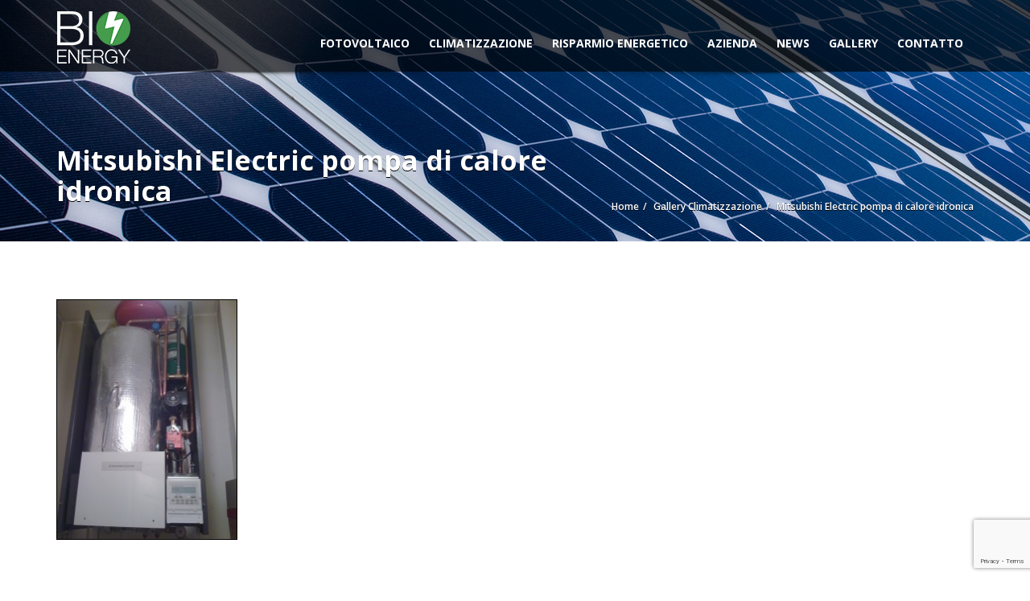

--- FILE ---
content_type: text/html; charset=UTF-8
request_url: https://bioenergy.green/gallery-climatizzazione/mitsubishi-electric_pompa-di-calore-idronica/
body_size: 16002
content:
<!doctype html>
<html lang="it-IT" class="no-js">
<head>
    <title>Mitsubishi Electric pompa di calore idronica - BIO ENERGY</title>
	<script type="application/ld+json">[{"@context":"http:\/\/schema.org","@type":"BreadcrumbList","itemListElement":[{"@type":"ListItem","position":1,"item":{"@id":"https:\/\/bioenergy.green","name":"Home"}},{"@type":"ListItem","position":2,"item":{"@id":"https:\/\/bioenergy.green\/gallery-climatizzazione\/","name":"Gallery Climatizzazione"}},{"@type":"ListItem","position":3,"item":{"@id":"#","name":"Mitsubishi Electric pompa di calore idronica"}}]}]</script>	<meta charset="UTF-8">
	<meta http-equiv="X-UA-Compatible" content="IE=edge"/>
	<meta name="viewport" content="width=device-width, initial-scale=1.0, user-scalable=no">
<meta name='robots' content='index, follow, max-image-preview:large, max-snippet:-1, max-video-preview:-1' />
	<style>img:is([sizes="auto" i], [sizes^="auto," i]) { contain-intrinsic-size: 3000px 1500px }</style>
	<script type="text/javascript">function rgmkInitGoogleMaps(){window.rgmkGoogleMapsCallback=true;try{jQuery(document).trigger("rgmkGoogleMapsLoad")}catch(err){}}</script>
	<!-- This site is optimized with the Yoast SEO plugin v26.2 - https://yoast.com/wordpress/plugins/seo/ -->
	<link rel="canonical" href="https://bioenergy.green/gallery-climatizzazione/mitsubishi-electric_pompa-di-calore-idronica/" />
	<meta property="og:locale" content="it_IT" />
	<meta property="og:type" content="article" />
	<meta property="og:title" content="Mitsubishi Electric pompa di calore idronica - BIO ENERGY" />
	<meta property="og:url" content="https://bioenergy.green/gallery-climatizzazione/mitsubishi-electric_pompa-di-calore-idronica/" />
	<meta property="og:site_name" content="BIO ENERGY" />
	<meta property="article:modified_time" content="2016-12-10T09:07:13+00:00" />
	<meta property="og:image" content="https://bioenergy.green/gallery-climatizzazione/mitsubishi-electric_pompa-di-calore-idronica" />
	<meta property="og:image:width" content="1536" />
	<meta property="og:image:height" content="2048" />
	<meta property="og:image:type" content="image/jpeg" />
	<meta name="twitter:card" content="summary_large_image" />
	<script type="application/ld+json" class="yoast-schema-graph">{"@context":"https://schema.org","@graph":[{"@type":"WebPage","@id":"https://bioenergy.green/gallery-climatizzazione/mitsubishi-electric_pompa-di-calore-idronica/","url":"https://bioenergy.green/gallery-climatizzazione/mitsubishi-electric_pompa-di-calore-idronica/","name":"Mitsubishi Electric pompa di calore idronica - BIO ENERGY","isPartOf":{"@id":"https://bioenergy.green/#website"},"primaryImageOfPage":{"@id":"https://bioenergy.green/gallery-climatizzazione/mitsubishi-electric_pompa-di-calore-idronica/#primaryimage"},"image":{"@id":"https://bioenergy.green/gallery-climatizzazione/mitsubishi-electric_pompa-di-calore-idronica/#primaryimage"},"thumbnailUrl":"https://bioenergy.green/wp-content/uploads/2015/10/Mitsubishi-Electric_pompa-di-calore-idronica.jpg","datePublished":"2015-11-06T08:57:30+00:00","dateModified":"2016-12-10T09:07:13+00:00","breadcrumb":{"@id":"https://bioenergy.green/gallery-climatizzazione/mitsubishi-electric_pompa-di-calore-idronica/#breadcrumb"},"inLanguage":"it-IT","potentialAction":[{"@type":"ReadAction","target":["https://bioenergy.green/gallery-climatizzazione/mitsubishi-electric_pompa-di-calore-idronica/"]}]},{"@type":"ImageObject","inLanguage":"it-IT","@id":"https://bioenergy.green/gallery-climatizzazione/mitsubishi-electric_pompa-di-calore-idronica/#primaryimage","url":"https://bioenergy.green/wp-content/uploads/2015/10/Mitsubishi-Electric_pompa-di-calore-idronica.jpg","contentUrl":"https://bioenergy.green/wp-content/uploads/2015/10/Mitsubishi-Electric_pompa-di-calore-idronica.jpg","width":1536,"height":2048},{"@type":"BreadcrumbList","@id":"https://bioenergy.green/gallery-climatizzazione/mitsubishi-electric_pompa-di-calore-idronica/#breadcrumb","itemListElement":[{"@type":"ListItem","position":1,"name":"Home","item":"https://bioenergy.green/"},{"@type":"ListItem","position":2,"name":"Gallery Climatizzazione","item":"https://bioenergy.green/gallery-climatizzazione/"},{"@type":"ListItem","position":3,"name":"Mitsubishi Electric pompa di calore idronica"}]},{"@type":"WebSite","@id":"https://bioenergy.green/#website","url":"https://bioenergy.green/","name":"BIO ENERGY","description":"","publisher":{"@id":"https://bioenergy.green/#organization"},"potentialAction":[{"@type":"SearchAction","target":{"@type":"EntryPoint","urlTemplate":"https://bioenergy.green/?s={search_term_string}"},"query-input":{"@type":"PropertyValueSpecification","valueRequired":true,"valueName":"search_term_string"}}],"inLanguage":"it-IT"},{"@type":"Organization","@id":"https://bioenergy.green/#organization","name":"Bioenergy","url":"https://bioenergy.green/","logo":{"@type":"ImageObject","inLanguage":"it-IT","@id":"https://bioenergy.green/#/schema/logo/image/","url":"https://bioenergy.green/wp-content/uploads/2017/05/Logo_BioEnergy_RGB.png","contentUrl":"https://bioenergy.green/wp-content/uploads/2017/05/Logo_BioEnergy_RGB.png","width":628,"height":448,"caption":"Bioenergy"},"image":{"@id":"https://bioenergy.green/#/schema/logo/image/"}}]}</script>
	<!-- / Yoast SEO plugin. -->


<link rel='dns-prefetch' href='//fonts.googleapis.com' />
<link rel="alternate" type="application/rss+xml" title="BIO ENERGY &raquo; Feed" href="https://bioenergy.green/feed/" />
<script type="text/javascript">
/* <![CDATA[ */
window._wpemojiSettings = {"baseUrl":"https:\/\/s.w.org\/images\/core\/emoji\/16.0.1\/72x72\/","ext":".png","svgUrl":"https:\/\/s.w.org\/images\/core\/emoji\/16.0.1\/svg\/","svgExt":".svg","source":{"concatemoji":"https:\/\/bioenergy.green\/wp-includes\/js\/wp-emoji-release.min.js?ver=f49cbe96035b19b57322d9e067dc104d"}};
/*! This file is auto-generated */
!function(s,n){var o,i,e;function c(e){try{var t={supportTests:e,timestamp:(new Date).valueOf()};sessionStorage.setItem(o,JSON.stringify(t))}catch(e){}}function p(e,t,n){e.clearRect(0,0,e.canvas.width,e.canvas.height),e.fillText(t,0,0);var t=new Uint32Array(e.getImageData(0,0,e.canvas.width,e.canvas.height).data),a=(e.clearRect(0,0,e.canvas.width,e.canvas.height),e.fillText(n,0,0),new Uint32Array(e.getImageData(0,0,e.canvas.width,e.canvas.height).data));return t.every(function(e,t){return e===a[t]})}function u(e,t){e.clearRect(0,0,e.canvas.width,e.canvas.height),e.fillText(t,0,0);for(var n=e.getImageData(16,16,1,1),a=0;a<n.data.length;a++)if(0!==n.data[a])return!1;return!0}function f(e,t,n,a){switch(t){case"flag":return n(e,"\ud83c\udff3\ufe0f\u200d\u26a7\ufe0f","\ud83c\udff3\ufe0f\u200b\u26a7\ufe0f")?!1:!n(e,"\ud83c\udde8\ud83c\uddf6","\ud83c\udde8\u200b\ud83c\uddf6")&&!n(e,"\ud83c\udff4\udb40\udc67\udb40\udc62\udb40\udc65\udb40\udc6e\udb40\udc67\udb40\udc7f","\ud83c\udff4\u200b\udb40\udc67\u200b\udb40\udc62\u200b\udb40\udc65\u200b\udb40\udc6e\u200b\udb40\udc67\u200b\udb40\udc7f");case"emoji":return!a(e,"\ud83e\udedf")}return!1}function g(e,t,n,a){var r="undefined"!=typeof WorkerGlobalScope&&self instanceof WorkerGlobalScope?new OffscreenCanvas(300,150):s.createElement("canvas"),o=r.getContext("2d",{willReadFrequently:!0}),i=(o.textBaseline="top",o.font="600 32px Arial",{});return e.forEach(function(e){i[e]=t(o,e,n,a)}),i}function t(e){var t=s.createElement("script");t.src=e,t.defer=!0,s.head.appendChild(t)}"undefined"!=typeof Promise&&(o="wpEmojiSettingsSupports",i=["flag","emoji"],n.supports={everything:!0,everythingExceptFlag:!0},e=new Promise(function(e){s.addEventListener("DOMContentLoaded",e,{once:!0})}),new Promise(function(t){var n=function(){try{var e=JSON.parse(sessionStorage.getItem(o));if("object"==typeof e&&"number"==typeof e.timestamp&&(new Date).valueOf()<e.timestamp+604800&&"object"==typeof e.supportTests)return e.supportTests}catch(e){}return null}();if(!n){if("undefined"!=typeof Worker&&"undefined"!=typeof OffscreenCanvas&&"undefined"!=typeof URL&&URL.createObjectURL&&"undefined"!=typeof Blob)try{var e="postMessage("+g.toString()+"("+[JSON.stringify(i),f.toString(),p.toString(),u.toString()].join(",")+"));",a=new Blob([e],{type:"text/javascript"}),r=new Worker(URL.createObjectURL(a),{name:"wpTestEmojiSupports"});return void(r.onmessage=function(e){c(n=e.data),r.terminate(),t(n)})}catch(e){}c(n=g(i,f,p,u))}t(n)}).then(function(e){for(var t in e)n.supports[t]=e[t],n.supports.everything=n.supports.everything&&n.supports[t],"flag"!==t&&(n.supports.everythingExceptFlag=n.supports.everythingExceptFlag&&n.supports[t]);n.supports.everythingExceptFlag=n.supports.everythingExceptFlag&&!n.supports.flag,n.DOMReady=!1,n.readyCallback=function(){n.DOMReady=!0}}).then(function(){return e}).then(function(){var e;n.supports.everything||(n.readyCallback(),(e=n.source||{}).concatemoji?t(e.concatemoji):e.wpemoji&&e.twemoji&&(t(e.twemoji),t(e.wpemoji)))}))}((window,document),window._wpemojiSettings);
/* ]]> */
</script>
<style id='wp-emoji-styles-inline-css' type='text/css'>

	img.wp-smiley, img.emoji {
		display: inline !important;
		border: none !important;
		box-shadow: none !important;
		height: 1em !important;
		width: 1em !important;
		margin: 0 0.07em !important;
		vertical-align: -0.1em !important;
		background: none !important;
		padding: 0 !important;
	}
</style>
<link rel='stylesheet' id='wp-block-library-css' href='https://bioenergy.green/wp-includes/css/dist/block-library/style.min.css?ver=f49cbe96035b19b57322d9e067dc104d' type='text/css' media='all' />
<style id='classic-theme-styles-inline-css' type='text/css'>
/*! This file is auto-generated */
.wp-block-button__link{color:#fff;background-color:#32373c;border-radius:9999px;box-shadow:none;text-decoration:none;padding:calc(.667em + 2px) calc(1.333em + 2px);font-size:1.125em}.wp-block-file__button{background:#32373c;color:#fff;text-decoration:none}
</style>
<style id='global-styles-inline-css' type='text/css'>
:root{--wp--preset--aspect-ratio--square: 1;--wp--preset--aspect-ratio--4-3: 4/3;--wp--preset--aspect-ratio--3-4: 3/4;--wp--preset--aspect-ratio--3-2: 3/2;--wp--preset--aspect-ratio--2-3: 2/3;--wp--preset--aspect-ratio--16-9: 16/9;--wp--preset--aspect-ratio--9-16: 9/16;--wp--preset--color--black: #000000;--wp--preset--color--cyan-bluish-gray: #abb8c3;--wp--preset--color--white: #ffffff;--wp--preset--color--pale-pink: #f78da7;--wp--preset--color--vivid-red: #cf2e2e;--wp--preset--color--luminous-vivid-orange: #ff6900;--wp--preset--color--luminous-vivid-amber: #fcb900;--wp--preset--color--light-green-cyan: #7bdcb5;--wp--preset--color--vivid-green-cyan: #00d084;--wp--preset--color--pale-cyan-blue: #8ed1fc;--wp--preset--color--vivid-cyan-blue: #0693e3;--wp--preset--color--vivid-purple: #9b51e0;--wp--preset--gradient--vivid-cyan-blue-to-vivid-purple: linear-gradient(135deg,rgba(6,147,227,1) 0%,rgb(155,81,224) 100%);--wp--preset--gradient--light-green-cyan-to-vivid-green-cyan: linear-gradient(135deg,rgb(122,220,180) 0%,rgb(0,208,130) 100%);--wp--preset--gradient--luminous-vivid-amber-to-luminous-vivid-orange: linear-gradient(135deg,rgba(252,185,0,1) 0%,rgba(255,105,0,1) 100%);--wp--preset--gradient--luminous-vivid-orange-to-vivid-red: linear-gradient(135deg,rgba(255,105,0,1) 0%,rgb(207,46,46) 100%);--wp--preset--gradient--very-light-gray-to-cyan-bluish-gray: linear-gradient(135deg,rgb(238,238,238) 0%,rgb(169,184,195) 100%);--wp--preset--gradient--cool-to-warm-spectrum: linear-gradient(135deg,rgb(74,234,220) 0%,rgb(151,120,209) 20%,rgb(207,42,186) 40%,rgb(238,44,130) 60%,rgb(251,105,98) 80%,rgb(254,248,76) 100%);--wp--preset--gradient--blush-light-purple: linear-gradient(135deg,rgb(255,206,236) 0%,rgb(152,150,240) 100%);--wp--preset--gradient--blush-bordeaux: linear-gradient(135deg,rgb(254,205,165) 0%,rgb(254,45,45) 50%,rgb(107,0,62) 100%);--wp--preset--gradient--luminous-dusk: linear-gradient(135deg,rgb(255,203,112) 0%,rgb(199,81,192) 50%,rgb(65,88,208) 100%);--wp--preset--gradient--pale-ocean: linear-gradient(135deg,rgb(255,245,203) 0%,rgb(182,227,212) 50%,rgb(51,167,181) 100%);--wp--preset--gradient--electric-grass: linear-gradient(135deg,rgb(202,248,128) 0%,rgb(113,206,126) 100%);--wp--preset--gradient--midnight: linear-gradient(135deg,rgb(2,3,129) 0%,rgb(40,116,252) 100%);--wp--preset--font-size--small: 13px;--wp--preset--font-size--medium: 20px;--wp--preset--font-size--large: 36px;--wp--preset--font-size--x-large: 42px;--wp--preset--spacing--20: 0.44rem;--wp--preset--spacing--30: 0.67rem;--wp--preset--spacing--40: 1rem;--wp--preset--spacing--50: 1.5rem;--wp--preset--spacing--60: 2.25rem;--wp--preset--spacing--70: 3.38rem;--wp--preset--spacing--80: 5.06rem;--wp--preset--shadow--natural: 6px 6px 9px rgba(0, 0, 0, 0.2);--wp--preset--shadow--deep: 12px 12px 50px rgba(0, 0, 0, 0.4);--wp--preset--shadow--sharp: 6px 6px 0px rgba(0, 0, 0, 0.2);--wp--preset--shadow--outlined: 6px 6px 0px -3px rgba(255, 255, 255, 1), 6px 6px rgba(0, 0, 0, 1);--wp--preset--shadow--crisp: 6px 6px 0px rgba(0, 0, 0, 1);}:where(.is-layout-flex){gap: 0.5em;}:where(.is-layout-grid){gap: 0.5em;}body .is-layout-flex{display: flex;}.is-layout-flex{flex-wrap: wrap;align-items: center;}.is-layout-flex > :is(*, div){margin: 0;}body .is-layout-grid{display: grid;}.is-layout-grid > :is(*, div){margin: 0;}:where(.wp-block-columns.is-layout-flex){gap: 2em;}:where(.wp-block-columns.is-layout-grid){gap: 2em;}:where(.wp-block-post-template.is-layout-flex){gap: 1.25em;}:where(.wp-block-post-template.is-layout-grid){gap: 1.25em;}.has-black-color{color: var(--wp--preset--color--black) !important;}.has-cyan-bluish-gray-color{color: var(--wp--preset--color--cyan-bluish-gray) !important;}.has-white-color{color: var(--wp--preset--color--white) !important;}.has-pale-pink-color{color: var(--wp--preset--color--pale-pink) !important;}.has-vivid-red-color{color: var(--wp--preset--color--vivid-red) !important;}.has-luminous-vivid-orange-color{color: var(--wp--preset--color--luminous-vivid-orange) !important;}.has-luminous-vivid-amber-color{color: var(--wp--preset--color--luminous-vivid-amber) !important;}.has-light-green-cyan-color{color: var(--wp--preset--color--light-green-cyan) !important;}.has-vivid-green-cyan-color{color: var(--wp--preset--color--vivid-green-cyan) !important;}.has-pale-cyan-blue-color{color: var(--wp--preset--color--pale-cyan-blue) !important;}.has-vivid-cyan-blue-color{color: var(--wp--preset--color--vivid-cyan-blue) !important;}.has-vivid-purple-color{color: var(--wp--preset--color--vivid-purple) !important;}.has-black-background-color{background-color: var(--wp--preset--color--black) !important;}.has-cyan-bluish-gray-background-color{background-color: var(--wp--preset--color--cyan-bluish-gray) !important;}.has-white-background-color{background-color: var(--wp--preset--color--white) !important;}.has-pale-pink-background-color{background-color: var(--wp--preset--color--pale-pink) !important;}.has-vivid-red-background-color{background-color: var(--wp--preset--color--vivid-red) !important;}.has-luminous-vivid-orange-background-color{background-color: var(--wp--preset--color--luminous-vivid-orange) !important;}.has-luminous-vivid-amber-background-color{background-color: var(--wp--preset--color--luminous-vivid-amber) !important;}.has-light-green-cyan-background-color{background-color: var(--wp--preset--color--light-green-cyan) !important;}.has-vivid-green-cyan-background-color{background-color: var(--wp--preset--color--vivid-green-cyan) !important;}.has-pale-cyan-blue-background-color{background-color: var(--wp--preset--color--pale-cyan-blue) !important;}.has-vivid-cyan-blue-background-color{background-color: var(--wp--preset--color--vivid-cyan-blue) !important;}.has-vivid-purple-background-color{background-color: var(--wp--preset--color--vivid-purple) !important;}.has-black-border-color{border-color: var(--wp--preset--color--black) !important;}.has-cyan-bluish-gray-border-color{border-color: var(--wp--preset--color--cyan-bluish-gray) !important;}.has-white-border-color{border-color: var(--wp--preset--color--white) !important;}.has-pale-pink-border-color{border-color: var(--wp--preset--color--pale-pink) !important;}.has-vivid-red-border-color{border-color: var(--wp--preset--color--vivid-red) !important;}.has-luminous-vivid-orange-border-color{border-color: var(--wp--preset--color--luminous-vivid-orange) !important;}.has-luminous-vivid-amber-border-color{border-color: var(--wp--preset--color--luminous-vivid-amber) !important;}.has-light-green-cyan-border-color{border-color: var(--wp--preset--color--light-green-cyan) !important;}.has-vivid-green-cyan-border-color{border-color: var(--wp--preset--color--vivid-green-cyan) !important;}.has-pale-cyan-blue-border-color{border-color: var(--wp--preset--color--pale-cyan-blue) !important;}.has-vivid-cyan-blue-border-color{border-color: var(--wp--preset--color--vivid-cyan-blue) !important;}.has-vivid-purple-border-color{border-color: var(--wp--preset--color--vivid-purple) !important;}.has-vivid-cyan-blue-to-vivid-purple-gradient-background{background: var(--wp--preset--gradient--vivid-cyan-blue-to-vivid-purple) !important;}.has-light-green-cyan-to-vivid-green-cyan-gradient-background{background: var(--wp--preset--gradient--light-green-cyan-to-vivid-green-cyan) !important;}.has-luminous-vivid-amber-to-luminous-vivid-orange-gradient-background{background: var(--wp--preset--gradient--luminous-vivid-amber-to-luminous-vivid-orange) !important;}.has-luminous-vivid-orange-to-vivid-red-gradient-background{background: var(--wp--preset--gradient--luminous-vivid-orange-to-vivid-red) !important;}.has-very-light-gray-to-cyan-bluish-gray-gradient-background{background: var(--wp--preset--gradient--very-light-gray-to-cyan-bluish-gray) !important;}.has-cool-to-warm-spectrum-gradient-background{background: var(--wp--preset--gradient--cool-to-warm-spectrum) !important;}.has-blush-light-purple-gradient-background{background: var(--wp--preset--gradient--blush-light-purple) !important;}.has-blush-bordeaux-gradient-background{background: var(--wp--preset--gradient--blush-bordeaux) !important;}.has-luminous-dusk-gradient-background{background: var(--wp--preset--gradient--luminous-dusk) !important;}.has-pale-ocean-gradient-background{background: var(--wp--preset--gradient--pale-ocean) !important;}.has-electric-grass-gradient-background{background: var(--wp--preset--gradient--electric-grass) !important;}.has-midnight-gradient-background{background: var(--wp--preset--gradient--midnight) !important;}.has-small-font-size{font-size: var(--wp--preset--font-size--small) !important;}.has-medium-font-size{font-size: var(--wp--preset--font-size--medium) !important;}.has-large-font-size{font-size: var(--wp--preset--font-size--large) !important;}.has-x-large-font-size{font-size: var(--wp--preset--font-size--x-large) !important;}
:where(.wp-block-post-template.is-layout-flex){gap: 1.25em;}:where(.wp-block-post-template.is-layout-grid){gap: 1.25em;}
:where(.wp-block-columns.is-layout-flex){gap: 2em;}:where(.wp-block-columns.is-layout-grid){gap: 2em;}
:root :where(.wp-block-pullquote){font-size: 1.5em;line-height: 1.6;}
</style>
<link rel='stylesheet' id='font-awesomemin-css' href='https://bioenergy.green/wp-content/plugins/automotive/css/all.min.css?ver=17.6.1' type='text/css' media='all' />
<link rel='stylesheet' id='font-awesomemin-shims-css' href='https://bioenergy.green/wp-content/plugins/automotive/css/v4-shims.min.css?ver=17.6.1' type='text/css' media='all' />
<link rel='stylesheet' id='jquery-css' href='https://bioenergy.green/wp-content/plugins/automotive/css/jquery-ui.css?ver=17.6.1' type='text/css' media='all' />
<link rel='stylesheet' id='bootstrap-css' href='https://bioenergy.green/wp-content/plugins/automotive/css/bootstrap.min.css?ver=17.6.1' type='text/css' media='all' />
<link rel='stylesheet' id='css-animate-css' href='https://bioenergy.green/wp-content/plugins/automotive/css/animate.min.css?ver=17.6.1' type='text/css' media='all' />
<link rel='stylesheet' id='flexslider-css' href='https://bioenergy.green/wp-content/plugins/js_composer/assets/lib/flexslider/flexslider.min.css?ver=6.9.0' type='text/css' media='all' />
<link rel='stylesheet' id='listing_style-css' href='https://bioenergy.green/wp-content/plugins/automotive/css/listing_style.css?ver=17.6.1' type='text/css' media='all' />
<style id='listing_style-inline-css' type='text/css'>
.slide { max-width: 167px; }
</style>
<link rel='stylesheet' id='listing_style_default-css' href='https://bioenergy.green/wp-content/plugins/automotive/css/default.css?ver=17.6.1' type='text/css' media='all' />
<link rel='stylesheet' id='listing_mobile-css' href='https://bioenergy.green/wp-content/plugins/automotive/css/mobile.css?ver=17.6.1' type='text/css' media='all' />
<link rel='stylesheet' id='jqueryfancybox-css' href='https://bioenergy.green/wp-content/plugins/automotive/css/jquery.fancybox.css?ver=17.6.1' type='text/css' media='all' />
<link rel='stylesheet' id='listing_shortcodes-css' href='https://bioenergy.green/wp-content/plugins/automotive/css/shortcodes.css?ver=17.6.1' type='text/css' media='all' />
<link rel='stylesheet' id='ts-css' href='https://bioenergy.green/wp-content/plugins/automotive/css/ts.css?ver=17.6.1' type='text/css' media='all' />
<link rel='stylesheet' id='contact-form-7-css' href='https://bioenergy.green/wp-content/plugins/contact-form-7/includes/css/styles.css?ver=6.1.3' type='text/css' media='all' />
<link rel='stylesheet' id='mc4wp-form-basic-css' href='https://bioenergy.green/wp-content/plugins/mailchimp-for-wp/assets/css/form-basic.css?ver=4.10.8' type='text/css' media='all' />
<link rel='stylesheet' id='automotive-shared-css' href='https://bioenergy.green/wp-content/themes/automotive/css/shared-styling.css?ver=12.6' type='text/css' media='all' />
<link rel='stylesheet' id='style-css' href='https://bioenergy.green/wp-content/themes/automotive/css/style.css?ver=12.6' type='text/css' media='all' />
<style id='style-inline-css' type='text/css'>
h1,.page-content h1{font-family:Open Sans;font-size:72px;color:#2D2D2D;line-height:80px;font-weight:400}
h2,.page-content h2,.wp_page .page-content h2{font-family:Open Sans;font-size:32px;color:#2D2D2D;line-height:32px;font-weight:600}
h3,.page-content h3,.side-content .financing_calculator h3,.side-content .list h3{font-family:Open Sans;font-size:22px;color:#C7081B;line-height:22px;font-weight:800}
h4,.page-content h4{font-family:Open Sans;font-size:24px;color:#C7081B;line-height:26px;font-weight:400}
h5,.page-content h5,.detail-service .details h5{font-family:Open Sans;font-size:20px;color:#2D2D2D;line-height:22px;font-weight:400}
h6,.page-content h6{font-family:Open Sans;font-size:16px;color:#2D2D2D;line-height:17px;font-weight:400}
a,a:hover,a:focus,.auto-primary-color,.firstcharacter,.list-info span.text-red,.car-block-wrap h4 a,.welcome-wrap h4,.small-block:hover h4,.small-block:hover a i,.recent-vehicles .scroller_title,.flip .card .back i.button_icon:hover:before,.about-us h3,.blog-container h3,.blog-post h3,.services h3,.list_faq ul li.active a,.list_faq ul li a:hover,.right_faq .side-widget h3,.side-content .side-blog strong,.side-content .list ul li span,.main_pricing h3 b,#features ul li .fa-li,.left_inventory h2,.featured-service h2,.featured-service h2 strong,.detail-service h2,.detail-service h2 strong,.find_team h2,.our_inventory h4,.our_inventory span,.year_wrapper span,.right_site_job .project_details ul li i,.read-more a,.comment-data .comment-author a,.find_map h2,.information_head h3,.address ul li span.compayWeb_color,.comparison-container .car-detail .option-tick-list ul li:before,.detail-service .details h5:before,.services .right-content ul li:before,.alternate-font,.left_inventory h3,.no_footer .logo-footer a span,.page-content .small-block:hover h4,.pricing_table .main_pricing .inside span.amt,.pricing_table .main_pricing .inside span.sub1,.wp_page .page-content h2,.detail-service .details h5 i,body ul.shortcode.type-checkboxes li i,.comments h3#comments-number,body.woocommerce div.product p.price,.flipping-card .back i.button_icon:hover::before{color:rgba(51,153,51,1)}.auto-primary-bg-color,.pagination>li>a:hover,.pagination>li>span:hover,.pagination>li>a:focus,.pagination>li>span:focus,.woocommerce .cart .button,.woocommerce nav.woocommerce-pagination ul li a:hover,.woocommerce nav.woocommerce-pagination ul li a:focus,.progressbar .progress .progress-bar-danger,.bottom-header .navbar-default .navbar-nav>.active>a,.bottom-header .navbar-default .navbar-nav>.active>a:hover,.bottom-header .navbar-default .navbar-nav>.active>a:focus,.bottom-header .navbar-default .navbar-nav> li> a:hover,header .nav .open>a,header .nav .open>a:hover,header .nav .open>a:focus,header .navbar-default .navbar-nav>.open>a,header .navbar-default .navbar-nav>.open>a:hover,header .navbar-default .navbar-nav>.open>a:focus,.dropdown-menu>li>a:hover,.dropdown-menu>li>a:focus,.dropdown-menu>.active>a,.dropdown-menu>.active>a:hover,.dropdown-menu>.active>a:focus,.navbar-default .navbar-nav .open .dropdown-menu>.active>a,.navbar-default .navbar-nav .open .dropdown-menu>.active>a:hover,.car-block:hover .car-block-bottom,.controls .left-arrow:hover,.controls .right-arrow:hover,.back_to_top:hover,.flipping-card .side.back,.description-accordion .panel-title a:after,.comparison-container .comparison-header,.featured-service .featured:hover,.featured-service .featured .caption,.flexslider2 .flex-direction-nav li a:hover,.default-btn,.default-btn:hover,.default-btn:focus,.form-element input[type=submit],.side-content form input[type=submit],.side-content form input[type=submit]:hover,input[type='reset'],input[type='reset']:hover,input[type='submit'],input[type='button'],input[type='submit']:hover,input[type='button']:hover,.btn-inventory,.btn-inventory:hover,.comparison-footer input[type='submit'],.comparison-footer input[type='button'],.comparison-footer input[type='submit']:active,.comparison-footer input[type='button']:active,.leave-comments form input[type=submit],.leave-comments form input[type=submit]:active,.choose-list ul li:before,.current_page_parent,a.button-link,button.navbar-toggler,button.navbar-toggler:hover,button.navbar-toggler:focus{background:rgba(51,153,51,1);background-color:rgba(51,153,51,1)}#wp-calendar td#today,body ul.shortcode li .red_box,button,.pricing_table .pricing-header,.page-content .automotive-featured-panel:hover,button:hover,.arrow1 a:hover,.arrow2 a:hover,.arrow3 a:hover,.woocommerce a.button.alt:hover,.woocommerce button.button.alt:hover,.woocommerce input.button.alt:hover,.woocommerce #respond input#submit.alt:hover,.woocommerce #content input.button.alt:hover,.woocommerce-page a.button.alt:hover,.woocommerce-page button.button.alt:hover,.woocommerce-page input.button.alt:hover,.woocommerce-page #respond input#submit.alt:hover,.woocommerce-page #content input.button.alt:hover,.woocommerce a.button:hover,.woocommerce button.button:hover,.woocommerce input.button:hover,.woocommerce #respond input#submit:hover,.woocommerce #content input.button:hover,.woocommerce-page a.button:hover,.woocommerce-page button.button:hover,.woocommerce-page input.button:hover,.woocommerce-page #respond input#submit:hover,.woocommerce-page #content input.button:hover,.woocommerce button.button.alt.disabled,.woocommerce-page button.button.alt.disabled,.woocommerce button.button.alt.disabled:hover,.woocommerce #respond input#submit,.woocommerce a.button,.woocommerce button.button,.woocommerce input.button{background-color:rgba(51,153,51,1)}.post-entry blockquote{border-left-color:rgba(51,153,51,1)}.woocommerce div.product .woocommerce-tabs ul.tabs li.active{border-color:rgba(51,153,51,1)}a,a:hover,a:focus,.auto-primary-color,.firstcharacter,.list-info span.text-red,.car-block-wrap h4 a,.welcome-wrap h4,.small-block:hover h4,.small-block:hover a i,.recent-vehicles .scroller_title,.flip .card .back i.button_icon:hover:before,.about-us h3,.blog-container h3,.blog-post h3,.services h3,.list_faq ul li.active a,.list_faq ul li a:hover,.right_faq .side-widget h3,.side-content .side-blog strong,.side-content .list ul li span,.main_pricing h3 b,#features ul li .fa-li,.left_inventory h2,.featured-service h2,.featured-service h2 strong,.detail-service h2,.detail-service h2 strong,.find_team h2,.our_inventory h4,.our_inventory span,.year_wrapper span,.right_site_job .project_details ul li i,.read-more a,.comment-data .comment-author a,.find_map h2,.information_head h3,.address ul li span.compayWeb_color,.comparison-container .car-detail .option-tick-list ul li:before,.detail-service .details h5:before,.services .right-content ul li:before,.alternate-font,.left_inventory h3,.no_footer .logo-footer a span,.page-content .small-block:hover h4,.pricing_table .main_pricing .inside span.amt,.pricing_table .main_pricing .inside span.sub1,.wp_page .page-content h2,.detail-service .details h5 i,body ul.shortcode.type-checkboxes li i,.comments h3#comments-number,body.woocommerce div.product p.price,.flipping-card .back i.button_icon:hover::before{color:rgba(51,153,51,1)}.auto-primary-bg-color,.pagination>li>a:hover,.pagination>li>span:hover,.pagination>li>a:focus,.pagination>li>span:focus,.woocommerce .cart .button,.woocommerce nav.woocommerce-pagination ul li a:hover,.woocommerce nav.woocommerce-pagination ul li a:focus,.progressbar .progress .progress-bar-danger,.bottom-header .navbar-default .navbar-nav>.active>a,.bottom-header .navbar-default .navbar-nav>.active>a:hover,.bottom-header .navbar-default .navbar-nav>.active>a:focus,.bottom-header .navbar-default .navbar-nav> li> a:hover,header .nav .open>a,header .nav .open>a:hover,header .nav .open>a:focus,header .navbar-default .navbar-nav>.open>a,header .navbar-default .navbar-nav>.open>a:hover,header .navbar-default .navbar-nav>.open>a:focus,.dropdown-menu>li>a:hover,.dropdown-menu>li>a:focus,.dropdown-menu>.active>a,.dropdown-menu>.active>a:hover,.dropdown-menu>.active>a:focus,.navbar-default .navbar-nav .open .dropdown-menu>.active>a,.navbar-default .navbar-nav .open .dropdown-menu>.active>a:hover,.car-block:hover .car-block-bottom,.controls .left-arrow:hover,.controls .right-arrow:hover,.back_to_top:hover,.flipping-card .side.back,.description-accordion .panel-title a:after,.comparison-container .comparison-header,.featured-service .featured:hover,.featured-service .featured .caption,.flexslider2 .flex-direction-nav li a:hover,.default-btn,.default-btn:hover,.default-btn:focus,.form-element input[type=submit],.side-content form input[type=submit],.side-content form input[type=submit]:hover,input[type='reset'],input[type='reset']:hover,input[type='submit'],input[type='button'],input[type='submit']:hover,input[type='button']:hover,.btn-inventory,.btn-inventory:hover,.comparison-footer input[type='submit'],.comparison-footer input[type='button'],.comparison-footer input[type='submit']:active,.comparison-footer input[type='button']:active,.leave-comments form input[type=submit],.leave-comments form input[type=submit]:active,.choose-list ul li:before,.current_page_parent,a.button-link,button.navbar-toggler,button.navbar-toggler:hover,button.navbar-toggler:focus{background:rgba(51,153,51,1);background-color:rgba(51,153,51,1)}#wp-calendar td#today,body ul.shortcode li .red_box,button,.pricing_table .pricing-header,.page-content .automotive-featured-panel:hover,button:hover,.arrow1 a:hover,.arrow2 a:hover,.arrow3 a:hover,.woocommerce a.button.alt:hover,.woocommerce button.button.alt:hover,.woocommerce input.button.alt:hover,.woocommerce #respond input#submit.alt:hover,.woocommerce #content input.button.alt:hover,.woocommerce-page a.button.alt:hover,.woocommerce-page button.button.alt:hover,.woocommerce-page input.button.alt:hover,.woocommerce-page #respond input#submit.alt:hover,.woocommerce-page #content input.button.alt:hover,.woocommerce a.button:hover,.woocommerce button.button:hover,.woocommerce input.button:hover,.woocommerce #respond input#submit:hover,.woocommerce #content input.button:hover,.woocommerce-page a.button:hover,.woocommerce-page button.button:hover,.woocommerce-page input.button:hover,.woocommerce-page #respond input#submit:hover,.woocommerce-page #content input.button:hover,.woocommerce button.button.alt.disabled,.woocommerce-page button.button.alt.disabled,.woocommerce button.button.alt.disabled:hover,.woocommerce #respond input#submit,.woocommerce a.button,.woocommerce button.button,.woocommerce input.button{background-color:rgba(51,153,51,1)}.post-entry blockquote{border-left-color:rgba(51,153,51,1)}.woocommerce div.product .woocommerce-tabs ul.tabs li.active{border-color:rgba(51,153,51,1)}body,table,ul,li,.theme_font,.textwidget,.recent-vehicles p,.post-entry table,.icon_address p,.list_faq ul li a,.list-info p,.blog-list span,.blog-content strong,.post-entry,.pricing_table .category_pricing ul li,.inventory-heading em,body ul.shortcode.type-checkboxes li,.about-us p,.blog-container p,.blog-post p,.address ul li strong,.address ul li span{font-family:Open Sans;font-size:14px;color:#2d2d2d;line-height:24px;font-weight:400}.small-block h4,.page-content .small-block h4,.small-block a,.page-template-404 .error,.content h2.error,.content h2.error i.exclamation,.blog-list h4,.page-content .blog-list h4,.panel-heading .panel-title>a,.wp_page .page-content h2,.featured-service .featured h5,.detail-service .details h5,.name_post h4,.page-content .name_post h4,.portfolioContainer .box>div>span,.blog-content .page-content ul li,.comments > ul >li,.blog-content .page-content ul li a,.portfolioContainer .mix .box a,.project_wrapper h4.related_project_head,.post-entry span.tags a,.post-entry span.tags,.side-content .list ul li,.wp_page .page-content h2 a,.blog-content .post-entry h5,.blog-content h2,.address ul li i,.address ul li strong,.address ul li span,.icon_address p i,.listing-view ul.ribbon-item li a,.select-wrapper span.sort-by,.inventory-heading h2,.inventory-heading span,.inventory-heading .text-right h2,.woocommerce div.product .product_title,.woocommerce #content div.product .product_title,.woocommerce-page div.product .product_title,.woocommerce-page #content div.product .product_title,.woocommerce ul.products li.product .price,.woocommerce-page ul.products li.product .price,.woocommerce-page div.product p.price,.woocommerce div.product p.price,.woocommerce div.product .product_title,.woocommerce #content div.product .product_title,.woocommerce-page div.product .product_title,.woocommerce-page #content div.product .product_title,.parallax_parent .parallax_scroll h4{color:#2d2d2d}.recent-vehicles .scroller_title{font-family:Open Sans}.alternate-font{font-family:Yellowtail;font-size:45px;color:#339933;line-height:30px;font-weight:400}header .bottom-header .navbar-default .navbar-brand .logo .primary_text,.no_footer .logo-footer a h2,.logo-footer a h2{font-family:Yellowtail;font-size:40px;color:#FFF;line-height:20px}header .bottom-header .navbar-default .navbar-brand .logo .secondary_text,.no_footer .logo-footer a span,.logo-footer a span{font-family:Open Sans;font-size:12px;color:#FFF;line-height:20px}header.affix .bottom-header .navbar-default .navbar-brand .logo .primary_text{margin-bottom:0;font-size:34px;line-height:20px}header.affix .bottom-header .navbar-default .navbar-brand .logo .secondary_text{}.menu-main-menu-container ul li{font-size:14px;font-weight:700}.menu-main-menu-container ul li,body header .bottom-header .navbar-default .navbar-nav>li>a{font-family:Open Sans;font-size:14px;font-weight:700}.navbar .navbar-nav li .dropdown-menu>li>a,.dropdown .dropdown-menu li.dropdown .dropdown-menu>li>a{font-family:Open Sans;font-weight:600;font-size:13px;line-height:13px}@media(min-width:768px){.navbar-toggler{display:none}}
@media(max-width:767px){.navbar-header{float:none}
.navbar-toggle,.navbar-toggler .navbar-toggler-icon{display:block}
.navbar-collapse{border-top:1px solid transparent;box-shadow:inset 0 1px 0 rgba(255,255,255,0.1)}
.navbar-collapse.collapse{display:none!important}
.navbar-collapse.collapse.show{display:block!important}
.navbar-nav{float:none!important;margin:7.5px -15px}
.navbar-nav>li{float:none}
.navbar-nav>li>a{padding-top:10px;padding-bottom:10px}
.navbar-navigation .mobile_dropdown_menu{display:block}
.navbar-navigation .fullsize_menu{display:none}
.navbar-navigation .mobile-menu-main-menu-container{width:100%}
header .navbar-header{flex:0 0 100%}
header .navbar-navigation{flex:0 0 100%}
header .bottom-header .navbar-default{flex-wrap:wrap}
body header .bottom-header .navbar-default .navbar-nav.mobile_dropdown_menu>li>a{font-size:14px;padding:4px 11px}
header.affix .container .navbar .navbar-nav.mobile_dropdown_menu li a{font-size:14px;line-height:31px;padding:4px 11px}}@media (max-width:768px){header .toolbar .row ul li.toolbar_login{display:none}
header .toolbar .row ul li.toolbar_language{display:none}
header .toolbar .row ul li.toolbar_cart{display:none}
header .toolbar .row ul li.toolbar_search{display:none}
header .toolbar .row ul li.toolbar_address{display:none}}
a{color:rgba(51,153,51,1)}a:hover{color:rgba(51,153,51,1)}a:active{color:rgba(51,153,51,1)}.toolbar{background-color:rgba(0,0,0,0.2)}.toolbar ul li a,.toolbar .search_box,header .toolbar button{color:rgba(146,149,150,1)}.left-none li:hover a,.right-none li:hover a,.left-none li:hover input,.left-none li:hover i.fa,.right-none li:hover i.fa{color:rgba(255,255,255,1)}header,.dropdown .dropdown-menu li.dropdown .dropdown-menu,header .navbar-nav.pull-right>li>.dropdown-menu,header .navbar-nav>li>.dropdown-menu{background-color:rgba(0,0,0,0.65)}.dropdown .dropdown-menu li.dropdown .dropdown-menu,header .navbar-nav.pull-right>li>.dropdown-menu,header .navbar-nav>li>.dropdown-menu{background-color:rgba(0,0,0,0.65)}.bottom-header .navbar-default .navbar-nav>.active>a,header .bottom-header .navbar-default .navbar-nav>li>a,.navbar .navbar-nav li .dropdown-menu>li>a,.dropdown .dropdown-menu li.dropdown .dropdown-menu>li>a,body .navbar-default .navbar-nav .open .dropdown-menu>li>a{color:rgba(255,255,255,1)}header .bottom-header .navbar-default .navbar-nav>li:hover>a,.navbar .navbar-nav li .dropdown-menu>li:hover>a,.dropdown .dropdown-menu li.dropdown .dropdown-menu>li:hover>a,body .navbar-default .navbar-nav .open .dropdown-menu>li:hover>a{color:rgba(255,255,255,1)}.bottom-header .navbar-default .navbar-nav> li:hover> a,.bottom-header .navbar-default .navbar-nav>.active>a:hover,.dropdown-menu>li>a:hover,.dropdown-menu>li.active>a:hover{background:rgba(51,153,51,1);background-color:rgba(51,153,51,1)}header .bottom-header .navbar-default .navbar-nav .active:hover>a,header .bottom-header .navbar-default .navbar-nav .dropdown-menu a.active:hover{color:rgba(255,255,255,1)}header .bottom-header .navbar-default .navbar-nav>.active>a,.dropdown-menu>.active>a{background:rgba(51,153,51,1);background-color:rgba(51,153,51,1)}header .bottom-header .navbar-default .navbar-nav>.active>a,header .bottom-header .navbar-default .navbar-nav .dropdown-menu a.active{color:rgba(255,255,255,1)}@media (max-width:768px){header,.dropdown .dropdown-menu li.dropdown .dropdown-menu,header .navbar-nav.pull-right>li>.dropdown-menu,header .navbar-nav>li>.dropdown-menu{background-color:rgba(0,0,0,0.65)}}header.affix,header.affix .dropdown .dropdown-menu li.dropdown .dropdown-menu,header.affix .navbar-nav.pull-right>li>.dropdown-menu,header.affix .navbar-nav>li>.dropdown-menu{background-color:rgba(0,0,0,0.65)}header.affix .bottom-header .navbar-default .navbar-nav>.active>a,header.affix .bottom-header .navbar-default .navbar-nav>li>a,header.affix .navbar .navbar-nav li .dropdown-menu>li>a,header.affix .dropdown .dropdown-menu li.dropdown .dropdown-menu>li>a,body header.affix .navbar-default .navbar-nav .open .dropdown-menu>li>a{color:rgba(255,255,255,1)}header.affix .bottom-header .navbar-default .navbar-nav>li:hover>a,header.affix .navbar .navbar-nav li .dropdown-menu>li:hover>a,header.affix .dropdown .dropdown-menu li.dropdown .dropdown-menu>li:hover>a,body header.affix .navbar-default .navbar-nav .open .dropdown-menu>li:hover>a{color:rgba(255,255,255,1)}header.affix .bottom-header .navbar-default .navbar-nav>.active>a{color:rgba(255,255,255,1)}@media (max-width:768px){header.affix,header.affix .dropdown .dropdown-menu li.dropdown .dropdown-menu,header.affix .navbar-nav.pull-right > li > .dropdown-menu,header.affix .navbar-nav > li > .dropdown-menu{background-color:rgba(0,0,0,0.65)}}button.navbar-toggler.collapsed{background-color:transparent}button.navbar-toggler.collapsed:hover,button.navbar-toggler,button.navbar-toggler:hover,button.navbar-toggler:focus{background-color:rgba(51,153,51,1)}button.navbar-toggler.collapsed .navbar-toggler-icon{background-image:url("data:image/svg+xml;charset=utf8,%3Csvg viewBox='0 0 32 32' xmlns='http://www.w3.org/2000/svg'%3E%3Cpath stroke='rgba(255,255,255,0.5)' stroke-width='2' stroke-linecap='round' stroke-miterlimit='10' d='M4 8h24M4 16h24M4 24h24'/%3E%3C/svg%3E")}button.navbar-toggler .navbar-toggler-icon,button.navbar-toggler:hover .navbar-toggler-icon{background-image:url("data:image/svg+xml;charset=utf8,%3Csvg viewBox='0 0 32 32' xmlns='http://www.w3.org/2000/svg'%3E%3Cpath stroke='rgba(255,255,255,1)' stroke-width='2' stroke-linecap='round' stroke-miterlimit='10' d='M4 8h24M4 16h24M4 24h24'/%3E%3C/svg%3E")}#secondary-banner{background-color:rgba(0,0,0,1)}#secondary-banner,#secondary-banner .main-heading,#secondary-banner .secondary-heading-heading{color:rgba(255,255,255,1)}#secondary-banner{text-shadow:0 1px 0 rgba(0,0,0,1)}.breadcrumb li,.breadcrumb li a,.breadcrumb>li+li:before{color:rgba(255,255,255,1)}section.content,.car-block-wrap,.welcome-wrap{background-color:rgba(255,255,255,1)}body input,body select,body textarea,body input[type=text],body textarea[name=message],body input[type=email],input.form-control,input[type=search],.side-content .financing_calculator table tr td input.number{background-color:rgba(255,255,255,1)}body input,body select,body textarea,input.form-control,select.form-control,textarea.form-control,input[type=search],.side-content .financing_calculator table tr td input.number{color:rgba(45,45,45,1)}.default-btn,button,input[type="reset"],input[type="button"],input[type="submit"],a.button-link,.form-element input[type="submit"],.side-content form input[type="submit"]{background-color:rgba(51,153,51,1)}.default-btn:hover,button:hover,input[type="reset"]:hover,input[type="button"]:hover,input[type="submit"]:hover,a.button-link:hover,.form-element input[type="submit"]:hover,.side-content form input[type="submit"]:hover{background-color:rgba(51,153,51,1)}.default-btn,button,input[type="reset"],input[type="button"],input[type="submit"],a.button-link,.form-element input[type="submit"],.default-btn:hover,button:hover,input[type="reset"]:hover,input[type="button"]:hover,input[type="submit"]:hover,a.button-link:hover,.form-element input[type="submit"]:hover,.side-content form input[type="submit"]{color:rgba(255,255,255,1)}.sbHolder,.sbOptions,.sbOptions li:hover{background-color:rgba(247,247,247,1)}.sbHolder,.sbOptions,a.sbSelector:link,a.sbSelector:visited,a.sbSelector:hover,.sbOptions a:link,.sbOptions a:visited{color:rgba(51,51,51,1)}footer{background-color:rgba(61,61,61,1)}footer,footer p,footer .textwidget,footer p,footer li,footer table{color:rgba(255,255,255,1)}footer a{color:rgba(190,190,190,1)}footer a:hover{color:rgba(153,153,153,1)}footer a:active{color:rgba(153,153,153,1)}.copyright-wrap{background-color:rgba(47,47,47,1)}.copyright-wrap,.copyright-wrap p{color:rgba(255,255,255,1)}.copyright-wrap a{color:rgba(153,153,153,1)}.copyright-wrap a:hover{color:rgba(99,99,99,1)}.copyright-wrap a:active{color:rgba(99,99,99,1)}body header .navbar-default .navbar-nav .open .dropdown-menu>li>a:focus{background-color:#339933}
input[type=checkbox],input[type=radio]{width:auto!important}
.g-recaptcha{margin:15px 0}
.blog-list span.text-red{display:none}
i.fa{padding-right:8px}
.custom-text-white h3{color:white}
.page-content h3{color:#339933}
.page-content h4{color:#339933}
</style>
<link rel='stylesheet' id='mobile-css' href='https://bioenergy.green/wp-content/themes/automotive/css/mobile.css?ver=12.6' type='text/css' media='all' />
<link rel='stylesheet' id='wp-css' href='https://bioenergy.green/wp-content/themes/automotive/css/wp.css?ver=12.6' type='text/css' media='all' />
<link rel='stylesheet' id='social-likes-css' href='https://bioenergy.green/wp-content/plugins/automotive/css/social-likes.css?ver=17.6.1' type='text/css' media='all' />
<link rel='stylesheet' id='redux-google-fonts-automotive_wp-css' href='https://fonts.googleapis.com/css?family=Open+Sans%3A300%2C400%2C600%2C700%2C800%2C300italic%2C400italic%2C600italic%2C700italic%2C800italic%7CYellowtail%3A400&#038;subset=latin&#038;ver=1656486817' type='text/css' media='all' />
<script type="text/javascript" src="https://bioenergy.green/wp-content/plugins/automotive/widgets//assets/js/codeflask.min.js?ver=f49cbe96035b19b57322d9e067dc104d" id="widget-codeflask-js"></script>
<script type="text/javascript" src="https://bioenergy.green/wp-includes/js/jquery/jquery.min.js?ver=3.7.1" id="jquery-core-js"></script>
<script type="text/javascript" src="https://bioenergy.green/wp-includes/js/jquery/jquery-migrate.min.js?ver=3.4.1" id="jquery-migrate-js"></script>
<script type="text/javascript" src="https://bioenergy.green/wp-content/plugins/automotive/widgets//widgets/admin.js?ver=f49cbe96035b19b57322d9e067dc104d" id="widget-admin-script-js"></script>
<script type="text/javascript" src="https://bioenergy.green/wp-content/plugins/revslider/public/assets/js/rbtools.min.js?ver=6.5.18" async id="tp-tools-js"></script>
<script type="text/javascript" src="https://bioenergy.green/wp-content/plugins/revslider/public/assets/js/rs6.min.js?ver=6.5.25" async id="revmin-js"></script>
<link rel="https://api.w.org/" href="https://bioenergy.green/wp-json/" /><link rel="alternate" title="JSON" type="application/json" href="https://bioenergy.green/wp-json/wp/v2/media/3097" /><link rel="EditURI" type="application/rsd+xml" title="RSD" href="https://bioenergy.green/xmlrpc.php?rsd" />

<link rel='shortlink' href='https://bioenergy.green/?p=3097' />
<link rel="alternate" title="oEmbed (JSON)" type="application/json+oembed" href="https://bioenergy.green/wp-json/oembed/1.0/embed?url=https%3A%2F%2Fbioenergy.green%2Fgallery-climatizzazione%2Fmitsubishi-electric_pompa-di-calore-idronica%2F" />
<link rel="alternate" title="oEmbed (XML)" type="text/xml+oembed" href="https://bioenergy.green/wp-json/oembed/1.0/embed?url=https%3A%2F%2Fbioenergy.green%2Fgallery-climatizzazione%2Fmitsubishi-electric_pompa-di-calore-idronica%2F&#038;format=xml" />
<meta name="generator" content="Powered by WPBakery Page Builder - drag and drop page builder for WordPress."/>
<meta name="generator" content="Powered by Slider Revolution 6.5.25 - responsive, Mobile-Friendly Slider Plugin for WordPress with comfortable drag and drop interface." />
<link rel="icon" href="https://bioenergy.green/wp-content/uploads/2024/03/cropped-cropped-LOGO-BIOENERGY-COMPLETO-INDIRIZZO-32x32.jpg" sizes="32x32" />
<link rel="icon" href="https://bioenergy.green/wp-content/uploads/2024/03/cropped-cropped-LOGO-BIOENERGY-COMPLETO-INDIRIZZO-192x192.jpg" sizes="192x192" />
<link rel="apple-touch-icon" href="https://bioenergy.green/wp-content/uploads/2024/03/cropped-cropped-LOGO-BIOENERGY-COMPLETO-INDIRIZZO-180x180.jpg" />
<meta name="msapplication-TileImage" content="https://bioenergy.green/wp-content/uploads/2024/03/cropped-cropped-LOGO-BIOENERGY-COMPLETO-INDIRIZZO-270x270.jpg" />
<script>function setREVStartSize(e){
			//window.requestAnimationFrame(function() {
				window.RSIW = window.RSIW===undefined ? window.innerWidth : window.RSIW;
				window.RSIH = window.RSIH===undefined ? window.innerHeight : window.RSIH;
				try {
					var pw = document.getElementById(e.c).parentNode.offsetWidth,
						newh;
					pw = pw===0 || isNaN(pw) || (e.l=="fullwidth" || e.layout=="fullwidth") ? window.RSIW : pw;
					e.tabw = e.tabw===undefined ? 0 : parseInt(e.tabw);
					e.thumbw = e.thumbw===undefined ? 0 : parseInt(e.thumbw);
					e.tabh = e.tabh===undefined ? 0 : parseInt(e.tabh);
					e.thumbh = e.thumbh===undefined ? 0 : parseInt(e.thumbh);
					e.tabhide = e.tabhide===undefined ? 0 : parseInt(e.tabhide);
					e.thumbhide = e.thumbhide===undefined ? 0 : parseInt(e.thumbhide);
					e.mh = e.mh===undefined || e.mh=="" || e.mh==="auto" ? 0 : parseInt(e.mh,0);
					if(e.layout==="fullscreen" || e.l==="fullscreen")
						newh = Math.max(e.mh,window.RSIH);
					else{
						e.gw = Array.isArray(e.gw) ? e.gw : [e.gw];
						for (var i in e.rl) if (e.gw[i]===undefined || e.gw[i]===0) e.gw[i] = e.gw[i-1];
						e.gh = e.el===undefined || e.el==="" || (Array.isArray(e.el) && e.el.length==0)? e.gh : e.el;
						e.gh = Array.isArray(e.gh) ? e.gh : [e.gh];
						for (var i in e.rl) if (e.gh[i]===undefined || e.gh[i]===0) e.gh[i] = e.gh[i-1];
											
						var nl = new Array(e.rl.length),
							ix = 0,
							sl;
						e.tabw = e.tabhide>=pw ? 0 : e.tabw;
						e.thumbw = e.thumbhide>=pw ? 0 : e.thumbw;
						e.tabh = e.tabhide>=pw ? 0 : e.tabh;
						e.thumbh = e.thumbhide>=pw ? 0 : e.thumbh;
						for (var i in e.rl) nl[i] = e.rl[i]<window.RSIW ? 0 : e.rl[i];
						sl = nl[0];
						for (var i in nl) if (sl>nl[i] && nl[i]>0) { sl = nl[i]; ix=i;}
						var m = pw>(e.gw[ix]+e.tabw+e.thumbw) ? 1 : (pw-(e.tabw+e.thumbw)) / (e.gw[ix]);
						newh =  (e.gh[ix] * m) + (e.tabh + e.thumbh);
					}
					var el = document.getElementById(e.c);
					if (el!==null && el) el.style.height = newh+"px";
					el = document.getElementById(e.c+"_wrapper");
					if (el!==null && el) {
						el.style.height = newh+"px";
						el.style.display = "block";
					}
				} catch(e){
					console.log("Failure at Presize of Slider:" + e)
				}
			//});
		  };</script>
<noscript><style> .wpb_animate_when_almost_visible { opacity: 1; }</style></noscript></head>
<body class="attachment wp-singular attachment-template-default attachmentid-3097 attachment-jpeg wp-custom-logo wp-theme-automotive chrome wpb-js-composer js-comp-ver-6.9.0 vc_responsive" itemscope itemtype="http://schema.org/WebPage">
  <!--Header Start-->
  <header  data-spy="affix" data-offset-top="1" class="clearfix affix-top original no_resize no_header_resize_mobile" itemscope="itemscope" itemtype="https://schema.org/WPHeader">
  	
  	    <div class="bottom-header">
        <div class="container">
          <div class="row">
            <nav class="col-12 navbar navbar-default">
              <div class="navbar-header">
                	<button class="navbar-toggler navbar-toggler-right collapsed" type="button" data-toggle="collapse" data-target="#automotive-header-menu" aria-controls="navbarsExampleDefault" aria-expanded="false" aria-label="Toggle navigation">
    <span class="navbar-toggler-icon"></span>
  </button>
                <a class="navbar-brand" href="https://bioenergy.green">		<span class="logo">
										<img src='https://bioenergy.green/wp-content/uploads/2016/07/bioenergy-green.png'
								 class='main_logo' alt='logo'>
						<img src=""
								 class="pdf_print_logo">
						</span>
	</a>              </div>

              <div class="navbar-navigation">
                <div class="navbar-toggleable-sm">
                  	<div class="collapse navbar-collapse" id="automotive-header-menu" itemscope="itemscope" itemtype="https://schema.org/SiteNavigationElement">
		<div class="menu-main-menu-container"><ul id="menu-menu-principale" class="nav navbar-nav pull-right fullsize_menu"><li id="menu-item-1334" class="menu-item menu-item-type-custom menu-item-object-custom menu-item-has-children menu-item-1334 nav-item dropdown"><a href="#" class="nav-link dropdown-toggle" data-toggle="dropdown">Fotovoltaico</a>
<ul class="dropdown-menu">
<li><a href="https://bioenergy.green/fotovoltaico-caratteristiche/" class="dropdown-item  menu-item menu-item-type-post_type menu-item-object-page">Caratteristiche</a></li>
<li><a href="https://bioenergy.green/fotovoltaico-incentivi/" class="dropdown-item  menu-item menu-item-type-post_type menu-item-object-page">Incentivi</a></li>
<li class="dropdown"><a href="#" class="dropdown-item  menu-item menu-item-type-custom menu-item-object-custom menu-item-has-children" data-toggle="dropdown">Prodotti</a>
	<ul class="dropdown-menu">
<li><a href="https://bioenergy.green/fotovoltaico-prodotti-chiavi-in-mano/" class="dropdown-item  menu-item menu-item-type-post_type menu-item-object-page">Prodotti chiavi in mano</a></li>
<li><a href="https://bioenergy.green/fotovoltaico-prodotti-a-isola/" class="dropdown-item  menu-item menu-item-type-post_type menu-item-object-page">Prodotti a isola</a></li>
<li><a href="https://bioenergy.green/fotovoltaico-prodotti-pompe-solari/" class="dropdown-item  menu-item menu-item-type-post_type menu-item-object-page">Pompe solari</a></li>
	</ul>
</li>
<li><a href="https://bioenergy.green/fotovoltaico-servizi/" class="dropdown-item  menu-item menu-item-type-post_type menu-item-object-page">Servizi</a></li>
<li><a href="https://bioenergy.green/pulizia-impianti/" class="dropdown-item  menu-item menu-item-type-post_type menu-item-object-page">Pulizia impianti</a></li>
</ul>
</li>
<li id="menu-item-4174" class="menu-item menu-item-type-custom menu-item-object-custom menu-item-has-children menu-item-4174 nav-item dropdown"><a href="#" class="nav-link dropdown-toggle" data-toggle="dropdown">Climatizzazione</a>
<ul class="dropdown-menu">
<li><a href="https://bioenergy.green/climatizzazione-caratteristiche/" class="dropdown-item  menu-item menu-item-type-post_type menu-item-object-page">Caratteristiche</a></li>
<li class="dropdown"><a href="#" class="dropdown-item  menu-item menu-item-type-custom menu-item-object-custom menu-item-has-children" data-toggle="dropdown">Prodotti</a>
	<ul class="dropdown-menu">
<li><a href="https://bioenergy.green/climatizzazione-pompe-di-calore-aria-aria/" class="dropdown-item  menu-item menu-item-type-post_type menu-item-object-page">Pompe di calore Aria-Aria</a></li>
<li><a href="https://bioenergy.green/climatizzazione-pompe-di-calore-aria-acqua/" class="dropdown-item  menu-item menu-item-type-post_type menu-item-object-page">Pompe di calore Aria-Acqua</a></li>
<li><a href="https://bioenergy.green/climatizzazione-prodotti-monoblocco/" class="dropdown-item  menu-item menu-item-type-post_type menu-item-object-page">Monoblocco</a></li>
	</ul>
</li>
</ul>
</li>
<li id="menu-item-1371" class="menu-item menu-item-type-custom menu-item-object-custom menu-item-has-children menu-item-1371 nav-item dropdown"><a href="#" class="nav-link dropdown-toggle" data-toggle="dropdown">Risparmio Energetico</a>
<ul class="dropdown-menu">
<li><a href="https://bioenergy.green/risparmio-energetico-caratteristiche/" class="dropdown-item  menu-item menu-item-type-post_type menu-item-object-page">Caratteristiche</a></li>
<li><a href="https://bioenergy.green/risparmio-energetico-incentivi/" class="dropdown-item  menu-item menu-item-type-post_type menu-item-object-page">Incentivi</a></li>
<li><a href="https://bioenergy.green/risparmio-energetico-servizi/" class="dropdown-item  menu-item menu-item-type-post_type menu-item-object-page">Servizi</a></li>
<li class="dropdown"><a href="#" class="dropdown-item  menu-item menu-item-type-custom menu-item-object-custom menu-item-has-children" data-toggle="dropdown">Prodotti</a>
	<ul class="dropdown-menu">
<li><a href="https://bioenergy.green/risparmio-energetico-boiler-in-pompa-di-calore/" class="dropdown-item  menu-item menu-item-type-post_type menu-item-object-page">Boiler in pompa di calore</a></li>
	</ul>
</li>
</ul>
</li>
<li id="menu-item-1537" class="menu-item menu-item-type-post_type menu-item-object-page menu-item-1537 nav-item"><a href="https://bioenergy.green/azienda/" class="nav-link">Azienda</a></li>
<li id="menu-item-1560" class="menu-item menu-item-type-post_type menu-item-object-page menu-item-1560 nav-item blog-page"><a href="https://bioenergy.green/news/" class="nav-link">News</a></li>
<li id="menu-item-2692" class="menu-item menu-item-type-post_type menu-item-object-page menu-item-has-children menu-item-2692 nav-item dropdown"><a href="https://bioenergy.green/gallery/" class="nav-link dropdown-toggle" data-toggle="dropdown">Gallery</a>
<ul class="dropdown-menu">
<li><a href="https://bioenergy.green/gallery-impianti-fotovoltaici-2010/" class="dropdown-item  menu-item menu-item-type-post_type menu-item-object-page">Impianti fotovoltaici</a></li>
<li><a href="https://bioenergy.green/gallery-risparmio-energetico/" class="dropdown-item  menu-item menu-item-type-post_type menu-item-object-page">Risparmio energetico</a></li>
<li><a href="https://bioenergy.green/gallery-climatizzazione/" class="dropdown-item  menu-item menu-item-type-post_type menu-item-object-page">Climatizzazione</a></li>
</ul>
</li>
<li id="menu-item-1377" class="menu-item menu-item-type-post_type menu-item-object-page menu-item-1377 nav-item"><a href="https://bioenergy.green/contatto/" class="nav-link">Contatto</a></li>
</ul></div><div class="mobile-menu-main-menu-container"><ul id="menu-mobile-menu" class="nav navbar-nav pull-right mobile_dropdown_menu"><li id="menu-item-2701" class="menu-item menu-item-type-custom menu-item-object-custom menu-item-has-children menu-item-2701 nav-item dropdown"><a href="#" class="nav-link dropdown-toggle" data-toggle="dropdown">Fotovoltaico</a>
<ul class="dropdown-menu">
<li><a href="https://bioenergy.green/fotovoltaico-caratteristiche/" class="dropdown-item  menu-item menu-item-type-post_type menu-item-object-page">Caratteristiche</a></li>
<li><a href="https://bioenergy.green/fotovoltaico-incentivi/" class="dropdown-item  menu-item menu-item-type-post_type menu-item-object-page">Incentivi</a></li>
<li class="dropdown"><a href="#" class="dropdown-item  menu-item menu-item-type-custom menu-item-object-custom menu-item-has-children" data-toggle="dropdown">Prodotti</a>
	<ul class="dropdown-menu">
<li><a href="https://bioenergy.green/fotovoltaico-prodotti-chiavi-in-mano/" class="dropdown-item  menu-item menu-item-type-post_type menu-item-object-page">Prodotti chiavi in mano</a></li>
<li><a href="https://bioenergy.green/fotovoltaico-prodotti-a-isola/" class="dropdown-item  menu-item menu-item-type-post_type menu-item-object-page">Prodotti a isola</a></li>
<li><a href="https://bioenergy.green/fotovoltaico-prodotti-pompe-solari/" class="dropdown-item  menu-item menu-item-type-post_type menu-item-object-page">Pompe solari</a></li>
	</ul>
</li>
<li><a href="https://bioenergy.green/fotovoltaico-servizi/" class="dropdown-item  menu-item menu-item-type-post_type menu-item-object-page">Servizi</a></li>
<li><a href="https://bioenergy.green/pulizia-impianti/" class="dropdown-item  menu-item menu-item-type-post_type menu-item-object-page">Pulizia impianti</a></li>
</ul>
</li>
<li id="menu-item-4229" class="menu-item menu-item-type-custom menu-item-object-custom menu-item-has-children menu-item-4229 nav-item dropdown"><a href="#" class="nav-link dropdown-toggle" data-toggle="dropdown">Climatizzazione</a>
<ul class="dropdown-menu">
<li><a href="https://bioenergy.green/climatizzazione-caratteristiche/" class="dropdown-item  menu-item menu-item-type-post_type menu-item-object-page">Caratteristiche</a></li>
<li class="dropdown"><a href="#" class="dropdown-item  menu-item menu-item-type-custom menu-item-object-custom menu-item-has-children" data-toggle="dropdown">Prodotti</a>
	<ul class="dropdown-menu">
<li><a href="https://bioenergy.green/climatizzazione-pompe-di-calore-aria-aria/" class="dropdown-item  menu-item menu-item-type-post_type menu-item-object-page">Pompe di calore Aria-Aria</a></li>
<li><a href="https://bioenergy.green/climatizzazione-pompe-di-calore-aria-acqua/" class="dropdown-item  menu-item menu-item-type-post_type menu-item-object-page">Pompe di calore Aria-Acqua</a></li>
<li><a href="https://bioenergy.green/climatizzazione-prodotti-monoblocco/" class="dropdown-item  menu-item menu-item-type-post_type menu-item-object-page">Prodotti Monoblocco</a></li>
	</ul>
</li>
</ul>
</li>
<li id="menu-item-2710" class="menu-item menu-item-type-custom menu-item-object-custom menu-item-has-children menu-item-2710 nav-item dropdown"><a href="#" class="nav-link dropdown-toggle" data-toggle="dropdown">Risparmio energetico</a>
<ul class="dropdown-menu">
<li><a href="https://bioenergy.green/risparmio-energetico-caratteristiche/" class="dropdown-item  menu-item menu-item-type-post_type menu-item-object-page">Risparmio energetico – Caratteristiche</a></li>
<li><a href="https://bioenergy.green/risparmio-energetico-servizi/" class="dropdown-item  menu-item menu-item-type-post_type menu-item-object-page">Risparmio energetico – Servizi</a></li>
<li><a href="https://bioenergy.green/risparmio-energetico-incentivi/" class="dropdown-item  menu-item menu-item-type-post_type menu-item-object-page">Risparmio energetico – Incentivi</a></li>
<li class="dropdown"><a href="#" class="dropdown-item  menu-item menu-item-type-custom menu-item-object-custom menu-item-has-children" data-toggle="dropdown">Prodotti</a>
	<ul class="dropdown-menu">
<li><a href="https://bioenergy.green/risparmio-energetico-boiler-in-pompa-di-calore/" class="dropdown-item  menu-item menu-item-type-post_type menu-item-object-page">Boiler in pompa di calore</a></li>
	</ul>
</li>
</ul>
</li>
<li id="menu-item-2713" class="menu-item menu-item-type-post_type menu-item-object-page menu-item-2713 nav-item"><a href="https://bioenergy.green/azienda/" class="nav-link">Azienda</a></li>
<li id="menu-item-2714" class="menu-item menu-item-type-post_type menu-item-object-page menu-item-2714 nav-item blog-page"><a href="https://bioenergy.green/news/" class="nav-link">News</a></li>
<li id="menu-item-2715" class="menu-item menu-item-type-post_type menu-item-object-page menu-item-2715 nav-item"><a href="https://bioenergy.green/gallery/" class="nav-link">Gallery</a></li>
<li id="menu-item-2717" class="menu-item menu-item-type-post_type menu-item-object-page menu-item-2717 nav-item"><a href="https://bioenergy.green/contatto/" class="nav-link">Contatto</a></li>
</ul></div>	</div>                </div>
              </div>
              <!-- /.navbar-collapse -->
            </nav>
          </div>
          <!-- /.container-fluid -->
        </div>

  		        <div class="header_shadow"></div>
  		
      </div>
  </header>
  <!--Header End-->
  
  <div class="clearfix"></div>

  
        <section id="secondary-banner"
                 class="" style='background-image: url(https://bioenergy.green/wp-content/uploads/2015/09/fotovoltaico-brescia1.jpg);'>
            <div class="container">
                <div class="row">
                    <div class="col-lg-7 col-md-12 col-sm-12 col-xs-12 title-column">
						<h1 class="main-heading">Mitsubishi Electric pompa di calore idronica</h1><h4 class="secondary-heading"></h4>
                    </div>
                    <div class="col-lg-5 col-md-12 col-sm-12 col-xs-12 breadcrumb-column">
											<ul class='breadcrumb'><li><a href="https://bioenergy.green"><span>Home</span></a></li><li><a href="https://bioenergy.green/gallery-climatizzazione/"><span>Gallery Climatizzazione</span></a></li><li><a href="#"><span>Mitsubishi Electric pompa di calore idronica</span></a></li></ul>                    </div>
                </div>
            </div>
        </section>
        <!--#secondary-banner ends-->
	
<div class="message-shadow"></div>
<section class="content">

	
    <div class="container">

    
        <div class="inner-page row wp_page no_sidebar">
        	<div id="post-3097" class="col-lg-12 col-md-12 col-sm-12 col-xs-12 page-content post-entry post-3097 attachment type-attachment status-inherit hentry">

        		<p class="attachment"><a href='https://bioenergy.green/wp-content/uploads/2015/10/Mitsubishi-Electric_pompa-di-calore-idronica.jpg'><img decoding="async" width="225" height="300" src="https://bioenergy.green/wp-content/uploads/2015/10/Mitsubishi-Electric_pompa-di-calore-idronica-225x300.jpg" class="attachment-medium size-medium" alt="" srcset="https://bioenergy.green/wp-content/uploads/2015/10/Mitsubishi-Electric_pompa-di-calore-idronica-225x300.jpg 225w, https://bioenergy.green/wp-content/uploads/2015/10/Mitsubishi-Electric_pompa-di-calore-idronica-768x1024.jpg 768w, https://bioenergy.green/wp-content/uploads/2015/10/Mitsubishi-Electric_pompa-di-calore-idronica.jpg 1536w" sizes="(max-width: 225px) 100vw, 225px" /></a></p>

				
                        	</div>
                    </div>

    
	
</div>
</section>
<div class="clearfix"></div>


  <!--Footer Start-->
    <footer itemscope="itemscope" itemtype="https://schema.org/WPFooter" >
      <div class="container">
          <div class="row">
              <div id="mc4wp_form_widget-2" class="col-lg-6 col-md-6 col-sm-12 col-xs-12 list col-xs-12 widget_mc4wp_form_widget"><h4>Newsletter</h4><script>(function() {
	window.mc4wp = window.mc4wp || {
		listeners: [],
		forms: {
			on: function(evt, cb) {
				window.mc4wp.listeners.push(
					{
						event   : evt,
						callback: cb
					}
				);
			}
		}
	}
})();
</script><!-- Mailchimp for WordPress v4.10.8 - https://wordpress.org/plugins/mailchimp-for-wp/ --><form id="mc4wp-form-1" class="mc4wp-form mc4wp-form-3395 mc4wp-form-basic" method="post" data-id="3395" data-name="Default sign-up form" ><div class="mc4wp-form-fields"><p>
Iscrivendoti alla nostra newsletter sarai sempre aggiornato su novità e promozioni. Con l'iscrizione acconsenti al trattamento dei tuoi dati. Vedi <a href="/privacy-e-cookies/" title="privacy">informativa sulla privacy</a>.</p>

<p>
	<input type="email" name="EMAIL" placeholder="Il tuo indirizzo email" required />
</p>
<p>
  <br>
</p>
<p>
    <label>
        <input name="AGREE_TO_TERMS" type="checkbox" value="1" required=""> <a href="https://bioenergy.green/privacy-policy/" target="_blank">Ho letto la Privacy Policy e acconsento al trattamento dei miei dati personali per le finalità ivi indicate.</a>
    </label>
</p>
<p>
	<input type="submit" value="Iscriviti" />
</p></div><label style="display: none !important;">Lascia questo campo vuoto se sei umano: <input type="text" name="_mc4wp_honeypot" value="" tabindex="-1" autocomplete="off" /></label><input type="hidden" name="_mc4wp_timestamp" value="1769288871" /><input type="hidden" name="_mc4wp_form_id" value="3395" /><input type="hidden" name="_mc4wp_form_element_id" value="mc4wp-form-1" /><div class="mc4wp-response"></div></form><!-- / Mailchimp for WordPress Plugin --></div><div id="text-2" class="col-lg-6 col-md-6 col-sm-12 col-xs-12 list col-xs-12 widget_text"><h4>Contattaci</h4>			<div class="textwidget"><i class="fa fa-map-marker"></i><b>Indirizzo: </b>Via Lumezzane, 50 - 25070 Sabbio Chiese (BS)<br />
<i class="fa fa-phone"></i><b>Tel/Fax: </b><a href="tel:0365825388" title="0365.825388">0365.825388</a><br />
<i class="fa fa-envelope"></i><b>Email: </b><a href="mailto:info@dbenergiadalsole.com" title="info@bioenergy.green">info@bioenergy.green</a><br />
<i class="fa fa-laptop"></i><b>Web: </b><a href="http://www.bioenergy.green" title="www.bioenergy.green">www.bioenergy.green</a></div>
		</div>          </div>
      </div>
  </footer>
  
  <div class="clearfix"></div>
  <section class="copyright-wrap footer_area">
  <div class="container">
      <div class="row">
          
          <div class="col-lg-4 col-md-4 col-sm-4 col-xs-12">
                                                                                    <img src='https://bioenergy.green/wp-content/uploads/2016/07/bioenergy-green.png' alt='logo'>
                                                          
                                <div><p>Bioenergy Srl - P.IVA 03232680987</p>
</div>
                        </div>
          <div class="col-lg-8 col-md-8 col-sm-8 col-xs-12">
                  <div class="col-lg-12" itemscope itemtype="http://schema.org/Organization">
      <link itemprop="url" href="https://bioenergy.green">
        <ul class="social clearfix">
            <li><a itemprop="sameAs" class="facebook" href="https://www.facebook.com/dBEnergiadalSole" target="_blank"></a></li><li><a itemprop="sameAs" class="twitter" href="https://twitter.com/dBEnergiadalSol" target="_blank"></a></li><li><a itemprop="sameAs" class="youtube" href="https://www.youtube.com/user/dbEnergiadalSole" target="_blank"></a></li><li><a itemprop="sameAs" class="linkedin" href="https://www.linkedin.com/company/db-energia-dal-sole" target="_blank"></a></li><li><a itemprop="sameAs" class="google" href="https://plus.google.com/115738108371289545734/about" target="_blank"></a></li>        </ul>
        <div class="clearfix"></div>
    </div>
    <div class="col-lg-12"><ul id="menu-menu-footer" class="f-nav"><li id="menu-item-1538" class="menu-item menu-item-type-post_type menu-item-object-page menu-item-1538"><a href="https://bioenergy.green/fotovoltaico-caratteristiche/">Fotovoltaico</a></li>
<li id="menu-item-4235" class="menu-item menu-item-type-post_type menu-item-object-page menu-item-4235"><a href="https://bioenergy.green/climatizzazione-caratteristiche/">Climatizzazione</a></li>
<li id="menu-item-1539" class="menu-item menu-item-type-post_type menu-item-object-page menu-item-1539"><a href="https://bioenergy.green/risparmio-energetico-caratteristiche/">Risparmio energetico</a></li>
<li id="menu-item-1540" class="menu-item menu-item-type-post_type menu-item-object-page menu-item-1540"><a href="https://bioenergy.green/azienda/">Azienda</a></li>
<li id="menu-item-1559" class="menu-item menu-item-type-post_type menu-item-object-page menu-item-1559"><a href="https://bioenergy.green/news/">News</a></li>
<li id="menu-item-2693" class="menu-item menu-item-type-post_type menu-item-object-page menu-item-2693"><a href="https://bioenergy.green/gallery/">Gallery</a></li>
<li id="menu-item-1543" class="menu-item menu-item-type-post_type menu-item-object-page menu-item-1543"><a href="https://bioenergy.green/contatto/">Contatto</a></li>
<li id="menu-item-4641" class="menu-item menu-item-type-post_type menu-item-object-page menu-item-4641"><a href="https://bioenergy.green/cookie-policy/">Cookie Policy</a></li>
<li id="menu-item-4642" class="menu-item menu-item-type-post_type menu-item-object-page menu-item-4642"><a href="https://bioenergy.green/privacy-policy/">Privacy Policy</a></li>
</ul></div>          </div>
                </div>
  </div>
  </section>

  	<div class="back_to_top">
	  <img src="https://bioenergy.green/wp-content/themes/automotive/images/arrow-up.png" alt="Back to top" />
	</div>
	
		<script>
			window.RS_MODULES = window.RS_MODULES || {};
			window.RS_MODULES.modules = window.RS_MODULES.modules || {};
			window.RS_MODULES.waiting = window.RS_MODULES.waiting || [];
			window.RS_MODULES.defered = false;
			window.RS_MODULES.moduleWaiting = window.RS_MODULES.moduleWaiting || {};
			window.RS_MODULES.type = 'compiled';
		</script>
		<script type="speculationrules">
{"prefetch":[{"source":"document","where":{"and":[{"href_matches":"\/*"},{"not":{"href_matches":["\/wp-*.php","\/wp-admin\/*","\/wp-content\/uploads\/*","\/wp-content\/*","\/wp-content\/plugins\/*","\/wp-content\/themes\/automotive\/*","\/*\\?(.+)"]}},{"not":{"selector_matches":"a[rel~=\"nofollow\"]"}},{"not":{"selector_matches":".no-prefetch, .no-prefetch a"}}]},"eagerness":"conservative"}]}
</script>

  <script id="tmpl-beaver-repeater" type="text/html">
   <li>
    <input type="text" name="{{data.name}}" value="{{data.value}}" />
   </li>
 </script>	<script>
	  var CarGurus = window.CarGurus || {}; window.CarGurus = CarGurus;
	  CarGurus.DealRatingBadge = window.CarGurus.DealRatingBadge || {};
	CarGurus.DealRatingBadge.options = {
	 "style": "STYLE1",
	 "minRating": "GOOD_PRICE",
	 "defaultHeight": "60"
	};

	(function() {
	    var script = document.createElement('script');
	    script.src = "https://static.cargurus.com/js/api/en_US/1.0/dealratingbadge.js";
	    script.async = true;
	    var entry = document.getElementsByTagName('script')[0];
	    entry.parentNode.insertBefore(script, entry);
	})();
	</script>
<script>(function() {function maybePrefixUrlField () {
  const value = this.value.trim()
  if (value !== '' && value.indexOf('http') !== 0) {
    this.value = 'http://' + value
  }
}

const urlFields = document.querySelectorAll('.mc4wp-form input[type="url"]')
for (let j = 0; j < urlFields.length; j++) {
  urlFields[j].addEventListener('blur', maybePrefixUrlField)
}
})();</script><link rel='stylesheet' id='rs-plugin-settings-css' href='https://bioenergy.green/wp-content/plugins/revslider/public/assets/css/rs6.css?ver=6.5.25' type='text/css' media='all' />
<style id='rs-plugin-settings-inline-css' type='text/css'>
.tp-caption a{color:#ff7302;text-shadow:none;-webkit-transition:all 0.2s ease-out;-moz-transition:all 0.2s ease-out;-o-transition:all 0.2s ease-out;-ms-transition:all 0.2s ease-out}.tp-caption a:hover{color:#ffa902}
</style>
<script type="text/javascript" src="https://bioenergy.green/wp-includes/js/jquery/ui/core.min.js?ver=1.13.3" id="jquery-ui-core-js"></script>
<script type="text/javascript" src="https://bioenergy.green/wp-includes/js/jquery/ui/mouse.min.js?ver=1.13.3" id="jquery-ui-mouse-js"></script>
<script type="text/javascript" src="https://bioenergy.green/wp-content/plugins/automotive/js/jquery.lazy.min.js?ver=17.6.1" id="lazy-load-js"></script>
<script type="text/javascript" id="recaptcha-js-before">
/* <![CDATA[ */
var automotiveRecaptchaLoaded = function(){
		  var $ = jQuery;

		  if($('#contact_form_recaptcha').length){
		    automotiveInitRecaptcha('contact_form_recaptcha');
		  }

			if($('#frontend_form_recaptcha').length){
				automotiveInitRecaptcha('frontend_form_recaptcha');
			}

		  if($('#contact_form_recaptcha').length){
		    automotiveInitRecaptcha('contact_form_recaptcha');
		  }

		  if($('form .recaptcha_holder').length){
		    $('form .recaptcha_holder').each(function(){
		      automotiveInitRecaptcha($(this).prop('id'));
		    });
		  }
		}
/* ]]> */
</script>
<script type="text/javascript" src="https://www.google.com/recaptcha/api.js?onload=automotiveRecaptchaLoaded&amp;render=explicit&amp;ver=f49cbe96035b19b57322d9e067dc104d" id="recaptcha-js"></script>
<script type="text/javascript" src="https://bioenergy.green/wp-content/plugins/automotive/js/financing-calculator.js?ver=17.6.1" id="automotive-listing-financing-calculator-js"></script>
<script type="text/javascript" src="https://bioenergy.green/wp-content/plugins/automotive/js/generate-pdf.js?ver=17.6.1" id="automotive-listing-generate-pdf-js"></script>
<script type="text/javascript" id="listing_js-js-extra">
/* <![CDATA[ */
var listing_ajax = {"ajaxurl":"https:\/\/bioenergy.green\/wp-admin\/admin-ajax.php","current_url":"https:\/\/bioenergy.green\/gallery-climatizzazione\/mitsubishi-electric_pompa-di-calore-idronica\/","permalink_set":"true","post_id":"3097","recaptcha_public":"","template_url":"https:\/\/bioenergy.green\/wp-content\/themes\/automotive","singular_vehicles":"Vehicle","plural_vehicles":"Vehicles","compare_vehicles":"Compare","currency_symbol":"\u20ac ","currency_placement":"1","currency_separator":".","google_maps_api":"","email_success":"Il messaggio \u00e8 stato inviato","show_all_photos":"","is_ssl":"1"};
/* ]]> */
</script>
<script type="text/javascript" src="https://bioenergy.green/wp-content/plugins/automotive/js/listing.js?ver=17.6.1" id="listing_js-js"></script>
<script type="text/javascript" src="https://bioenergy.green/wp-content/plugins/automotive/js/jquery.cookie.js?ver=17.6.1" id="listing_cookie-js"></script>
<script type="text/javascript" src="https://bioenergy.green/wp-content/plugins/automotive/js/tether.min.js?ver=17.6.1" id="tether-js"></script>
<script type="text/javascript" src="https://bioenergy.green/wp-content/plugins/automotive/js/popper.min.js?ver=17.6.1" id="popper-js"></script>
<script type="text/javascript" src="https://bioenergy.green/wp-content/plugins/automotive/js/bootstrap.js?ver=17.6.1" id="bootstrap-js"></script>
<script type="text/javascript" src="https://bioenergy.green/wp-content/plugins/automotive/js/jquery.selectbox.js?ver=17.6.1" id="selectbox-js"></script>
<script type="text/javascript" src="https://bioenergy.green/wp-content/plugins/automotive/js/jquery.bxslider.min.js?ver=17.6.1" id="bxslider-js"></script>
<script type="text/javascript" src="https://bioenergy.green/wp-content/plugins/automotive/js/jquery.parallax.js?ver=17.6.1" id="parallax-js"></script>
<script type="text/javascript" src="https://bioenergy.green/wp-includes/js/jquery/ui/sortable.min.js?ver=1.13.3" id="jquery-ui-sortable-js"></script>
<script type="text/javascript" src="https://bioenergy.green/wp-includes/js/dist/hooks.min.js?ver=4d63a3d491d11ffd8ac6" id="wp-hooks-js"></script>
<script type="text/javascript" src="https://bioenergy.green/wp-includes/js/dist/i18n.min.js?ver=5e580eb46a90c2b997e6" id="wp-i18n-js"></script>
<script type="text/javascript" id="wp-i18n-js-after">
/* <![CDATA[ */
wp.i18n.setLocaleData( { 'text direction\u0004ltr': [ 'ltr' ] } );
/* ]]> */
</script>
<script type="text/javascript" src="https://bioenergy.green/wp-content/plugins/contact-form-7/includes/swv/js/index.js?ver=6.1.3" id="swv-js"></script>
<script type="text/javascript" id="contact-form-7-js-translations">
/* <![CDATA[ */
( function( domain, translations ) {
	var localeData = translations.locale_data[ domain ] || translations.locale_data.messages;
	localeData[""].domain = domain;
	wp.i18n.setLocaleData( localeData, domain );
} )( "contact-form-7", {"translation-revision-date":"2025-04-27 13:59:08+0000","generator":"GlotPress\/4.0.1","domain":"messages","locale_data":{"messages":{"":{"domain":"messages","plural-forms":"nplurals=2; plural=n != 1;","lang":"it"},"This contact form is placed in the wrong place.":["Questo modulo di contatto \u00e8 posizionato nel posto sbagliato."],"Error:":["Errore:"]}},"comment":{"reference":"includes\/js\/index.js"}} );
/* ]]> */
</script>
<script type="text/javascript" id="contact-form-7-js-before">
/* <![CDATA[ */
var wpcf7 = {
    "api": {
        "root": "https:\/\/bioenergy.green\/wp-json\/",
        "namespace": "contact-form-7\/v1"
    }
};
/* ]]> */
</script>
<script type="text/javascript" src="https://bioenergy.green/wp-content/plugins/contact-form-7/includes/js/index.js?ver=6.1.3" id="contact-form-7-js"></script>
<script type="text/javascript" src="https://bioenergy.green/wp-content/themes/automotive/js/shared-scripts.js?ver=12.6" id="automotive-shared-js"></script>
<script type="text/javascript" src="https://bioenergy.green/wp-content/themes/automotive/js/retina.js?ver=12.6" id="retina-js"></script>
<script type="text/javascript" src="https://bioenergy.green/wp-content/themes/automotive/js/wow.js?ver=12.6" id="wow-js"></script>
<script type="text/javascript" id="main-js-extra">
/* <![CDATA[ */
var ajax_variables = {"ajaxurl":"https:\/\/bioenergy.green\/wp-admin\/admin-ajax.php","template_url":"https:\/\/bioenergy.green\/wp-content\/themes\/automotive","disable_header_resize":"","disable_mobile_header_resize":""};
/* ]]> */
</script>
<script type="text/javascript" src="https://bioenergy.green/wp-content/themes/automotive/js/main.js?ver=12.6" id="main-js"></script>
<script type="text/javascript" src="https://bioenergy.green/wp-content/themes/automotive/js/jquery.fancybox.js?ver=12.6" id="fancybox-js"></script>
<script type="text/javascript" src="https://www.google.com/recaptcha/api.js?render=6Lf7YIUUAAAAAK8vIuqMsU0NajaT2YXQpK8g6akb&amp;ver=3.0" id="google-recaptcha-js"></script>
<script type="text/javascript" src="https://bioenergy.green/wp-includes/js/dist/vendor/wp-polyfill.min.js?ver=3.15.0" id="wp-polyfill-js"></script>
<script type="text/javascript" id="wpcf7-recaptcha-js-before">
/* <![CDATA[ */
var wpcf7_recaptcha = {
    "sitekey": "6Lf7YIUUAAAAAK8vIuqMsU0NajaT2YXQpK8g6akb",
    "actions": {
        "homepage": "homepage",
        "contactform": "contactform"
    }
};
/* ]]> */
</script>
<script type="text/javascript" src="https://bioenergy.green/wp-content/plugins/contact-form-7/modules/recaptcha/index.js?ver=6.1.3" id="wpcf7-recaptcha-js"></script>
<script type="text/javascript" defer src="https://bioenergy.green/wp-content/plugins/mailchimp-for-wp/assets/js/forms.js?ver=4.10.8" id="mc4wp-forms-api-js"></script>
</body>
</html>


--- FILE ---
content_type: text/html; charset=utf-8
request_url: https://www.google.com/recaptcha/api2/anchor?ar=1&k=6Lf7YIUUAAAAAK8vIuqMsU0NajaT2YXQpK8g6akb&co=aHR0cHM6Ly9iaW9lbmVyZ3kuZ3JlZW46NDQz&hl=en&v=PoyoqOPhxBO7pBk68S4YbpHZ&size=invisible&anchor-ms=20000&execute-ms=30000&cb=kleayiolt4ui
body_size: 48619
content:
<!DOCTYPE HTML><html dir="ltr" lang="en"><head><meta http-equiv="Content-Type" content="text/html; charset=UTF-8">
<meta http-equiv="X-UA-Compatible" content="IE=edge">
<title>reCAPTCHA</title>
<style type="text/css">
/* cyrillic-ext */
@font-face {
  font-family: 'Roboto';
  font-style: normal;
  font-weight: 400;
  font-stretch: 100%;
  src: url(//fonts.gstatic.com/s/roboto/v48/KFO7CnqEu92Fr1ME7kSn66aGLdTylUAMa3GUBHMdazTgWw.woff2) format('woff2');
  unicode-range: U+0460-052F, U+1C80-1C8A, U+20B4, U+2DE0-2DFF, U+A640-A69F, U+FE2E-FE2F;
}
/* cyrillic */
@font-face {
  font-family: 'Roboto';
  font-style: normal;
  font-weight: 400;
  font-stretch: 100%;
  src: url(//fonts.gstatic.com/s/roboto/v48/KFO7CnqEu92Fr1ME7kSn66aGLdTylUAMa3iUBHMdazTgWw.woff2) format('woff2');
  unicode-range: U+0301, U+0400-045F, U+0490-0491, U+04B0-04B1, U+2116;
}
/* greek-ext */
@font-face {
  font-family: 'Roboto';
  font-style: normal;
  font-weight: 400;
  font-stretch: 100%;
  src: url(//fonts.gstatic.com/s/roboto/v48/KFO7CnqEu92Fr1ME7kSn66aGLdTylUAMa3CUBHMdazTgWw.woff2) format('woff2');
  unicode-range: U+1F00-1FFF;
}
/* greek */
@font-face {
  font-family: 'Roboto';
  font-style: normal;
  font-weight: 400;
  font-stretch: 100%;
  src: url(//fonts.gstatic.com/s/roboto/v48/KFO7CnqEu92Fr1ME7kSn66aGLdTylUAMa3-UBHMdazTgWw.woff2) format('woff2');
  unicode-range: U+0370-0377, U+037A-037F, U+0384-038A, U+038C, U+038E-03A1, U+03A3-03FF;
}
/* math */
@font-face {
  font-family: 'Roboto';
  font-style: normal;
  font-weight: 400;
  font-stretch: 100%;
  src: url(//fonts.gstatic.com/s/roboto/v48/KFO7CnqEu92Fr1ME7kSn66aGLdTylUAMawCUBHMdazTgWw.woff2) format('woff2');
  unicode-range: U+0302-0303, U+0305, U+0307-0308, U+0310, U+0312, U+0315, U+031A, U+0326-0327, U+032C, U+032F-0330, U+0332-0333, U+0338, U+033A, U+0346, U+034D, U+0391-03A1, U+03A3-03A9, U+03B1-03C9, U+03D1, U+03D5-03D6, U+03F0-03F1, U+03F4-03F5, U+2016-2017, U+2034-2038, U+203C, U+2040, U+2043, U+2047, U+2050, U+2057, U+205F, U+2070-2071, U+2074-208E, U+2090-209C, U+20D0-20DC, U+20E1, U+20E5-20EF, U+2100-2112, U+2114-2115, U+2117-2121, U+2123-214F, U+2190, U+2192, U+2194-21AE, U+21B0-21E5, U+21F1-21F2, U+21F4-2211, U+2213-2214, U+2216-22FF, U+2308-230B, U+2310, U+2319, U+231C-2321, U+2336-237A, U+237C, U+2395, U+239B-23B7, U+23D0, U+23DC-23E1, U+2474-2475, U+25AF, U+25B3, U+25B7, U+25BD, U+25C1, U+25CA, U+25CC, U+25FB, U+266D-266F, U+27C0-27FF, U+2900-2AFF, U+2B0E-2B11, U+2B30-2B4C, U+2BFE, U+3030, U+FF5B, U+FF5D, U+1D400-1D7FF, U+1EE00-1EEFF;
}
/* symbols */
@font-face {
  font-family: 'Roboto';
  font-style: normal;
  font-weight: 400;
  font-stretch: 100%;
  src: url(//fonts.gstatic.com/s/roboto/v48/KFO7CnqEu92Fr1ME7kSn66aGLdTylUAMaxKUBHMdazTgWw.woff2) format('woff2');
  unicode-range: U+0001-000C, U+000E-001F, U+007F-009F, U+20DD-20E0, U+20E2-20E4, U+2150-218F, U+2190, U+2192, U+2194-2199, U+21AF, U+21E6-21F0, U+21F3, U+2218-2219, U+2299, U+22C4-22C6, U+2300-243F, U+2440-244A, U+2460-24FF, U+25A0-27BF, U+2800-28FF, U+2921-2922, U+2981, U+29BF, U+29EB, U+2B00-2BFF, U+4DC0-4DFF, U+FFF9-FFFB, U+10140-1018E, U+10190-1019C, U+101A0, U+101D0-101FD, U+102E0-102FB, U+10E60-10E7E, U+1D2C0-1D2D3, U+1D2E0-1D37F, U+1F000-1F0FF, U+1F100-1F1AD, U+1F1E6-1F1FF, U+1F30D-1F30F, U+1F315, U+1F31C, U+1F31E, U+1F320-1F32C, U+1F336, U+1F378, U+1F37D, U+1F382, U+1F393-1F39F, U+1F3A7-1F3A8, U+1F3AC-1F3AF, U+1F3C2, U+1F3C4-1F3C6, U+1F3CA-1F3CE, U+1F3D4-1F3E0, U+1F3ED, U+1F3F1-1F3F3, U+1F3F5-1F3F7, U+1F408, U+1F415, U+1F41F, U+1F426, U+1F43F, U+1F441-1F442, U+1F444, U+1F446-1F449, U+1F44C-1F44E, U+1F453, U+1F46A, U+1F47D, U+1F4A3, U+1F4B0, U+1F4B3, U+1F4B9, U+1F4BB, U+1F4BF, U+1F4C8-1F4CB, U+1F4D6, U+1F4DA, U+1F4DF, U+1F4E3-1F4E6, U+1F4EA-1F4ED, U+1F4F7, U+1F4F9-1F4FB, U+1F4FD-1F4FE, U+1F503, U+1F507-1F50B, U+1F50D, U+1F512-1F513, U+1F53E-1F54A, U+1F54F-1F5FA, U+1F610, U+1F650-1F67F, U+1F687, U+1F68D, U+1F691, U+1F694, U+1F698, U+1F6AD, U+1F6B2, U+1F6B9-1F6BA, U+1F6BC, U+1F6C6-1F6CF, U+1F6D3-1F6D7, U+1F6E0-1F6EA, U+1F6F0-1F6F3, U+1F6F7-1F6FC, U+1F700-1F7FF, U+1F800-1F80B, U+1F810-1F847, U+1F850-1F859, U+1F860-1F887, U+1F890-1F8AD, U+1F8B0-1F8BB, U+1F8C0-1F8C1, U+1F900-1F90B, U+1F93B, U+1F946, U+1F984, U+1F996, U+1F9E9, U+1FA00-1FA6F, U+1FA70-1FA7C, U+1FA80-1FA89, U+1FA8F-1FAC6, U+1FACE-1FADC, U+1FADF-1FAE9, U+1FAF0-1FAF8, U+1FB00-1FBFF;
}
/* vietnamese */
@font-face {
  font-family: 'Roboto';
  font-style: normal;
  font-weight: 400;
  font-stretch: 100%;
  src: url(//fonts.gstatic.com/s/roboto/v48/KFO7CnqEu92Fr1ME7kSn66aGLdTylUAMa3OUBHMdazTgWw.woff2) format('woff2');
  unicode-range: U+0102-0103, U+0110-0111, U+0128-0129, U+0168-0169, U+01A0-01A1, U+01AF-01B0, U+0300-0301, U+0303-0304, U+0308-0309, U+0323, U+0329, U+1EA0-1EF9, U+20AB;
}
/* latin-ext */
@font-face {
  font-family: 'Roboto';
  font-style: normal;
  font-weight: 400;
  font-stretch: 100%;
  src: url(//fonts.gstatic.com/s/roboto/v48/KFO7CnqEu92Fr1ME7kSn66aGLdTylUAMa3KUBHMdazTgWw.woff2) format('woff2');
  unicode-range: U+0100-02BA, U+02BD-02C5, U+02C7-02CC, U+02CE-02D7, U+02DD-02FF, U+0304, U+0308, U+0329, U+1D00-1DBF, U+1E00-1E9F, U+1EF2-1EFF, U+2020, U+20A0-20AB, U+20AD-20C0, U+2113, U+2C60-2C7F, U+A720-A7FF;
}
/* latin */
@font-face {
  font-family: 'Roboto';
  font-style: normal;
  font-weight: 400;
  font-stretch: 100%;
  src: url(//fonts.gstatic.com/s/roboto/v48/KFO7CnqEu92Fr1ME7kSn66aGLdTylUAMa3yUBHMdazQ.woff2) format('woff2');
  unicode-range: U+0000-00FF, U+0131, U+0152-0153, U+02BB-02BC, U+02C6, U+02DA, U+02DC, U+0304, U+0308, U+0329, U+2000-206F, U+20AC, U+2122, U+2191, U+2193, U+2212, U+2215, U+FEFF, U+FFFD;
}
/* cyrillic-ext */
@font-face {
  font-family: 'Roboto';
  font-style: normal;
  font-weight: 500;
  font-stretch: 100%;
  src: url(//fonts.gstatic.com/s/roboto/v48/KFO7CnqEu92Fr1ME7kSn66aGLdTylUAMa3GUBHMdazTgWw.woff2) format('woff2');
  unicode-range: U+0460-052F, U+1C80-1C8A, U+20B4, U+2DE0-2DFF, U+A640-A69F, U+FE2E-FE2F;
}
/* cyrillic */
@font-face {
  font-family: 'Roboto';
  font-style: normal;
  font-weight: 500;
  font-stretch: 100%;
  src: url(//fonts.gstatic.com/s/roboto/v48/KFO7CnqEu92Fr1ME7kSn66aGLdTylUAMa3iUBHMdazTgWw.woff2) format('woff2');
  unicode-range: U+0301, U+0400-045F, U+0490-0491, U+04B0-04B1, U+2116;
}
/* greek-ext */
@font-face {
  font-family: 'Roboto';
  font-style: normal;
  font-weight: 500;
  font-stretch: 100%;
  src: url(//fonts.gstatic.com/s/roboto/v48/KFO7CnqEu92Fr1ME7kSn66aGLdTylUAMa3CUBHMdazTgWw.woff2) format('woff2');
  unicode-range: U+1F00-1FFF;
}
/* greek */
@font-face {
  font-family: 'Roboto';
  font-style: normal;
  font-weight: 500;
  font-stretch: 100%;
  src: url(//fonts.gstatic.com/s/roboto/v48/KFO7CnqEu92Fr1ME7kSn66aGLdTylUAMa3-UBHMdazTgWw.woff2) format('woff2');
  unicode-range: U+0370-0377, U+037A-037F, U+0384-038A, U+038C, U+038E-03A1, U+03A3-03FF;
}
/* math */
@font-face {
  font-family: 'Roboto';
  font-style: normal;
  font-weight: 500;
  font-stretch: 100%;
  src: url(//fonts.gstatic.com/s/roboto/v48/KFO7CnqEu92Fr1ME7kSn66aGLdTylUAMawCUBHMdazTgWw.woff2) format('woff2');
  unicode-range: U+0302-0303, U+0305, U+0307-0308, U+0310, U+0312, U+0315, U+031A, U+0326-0327, U+032C, U+032F-0330, U+0332-0333, U+0338, U+033A, U+0346, U+034D, U+0391-03A1, U+03A3-03A9, U+03B1-03C9, U+03D1, U+03D5-03D6, U+03F0-03F1, U+03F4-03F5, U+2016-2017, U+2034-2038, U+203C, U+2040, U+2043, U+2047, U+2050, U+2057, U+205F, U+2070-2071, U+2074-208E, U+2090-209C, U+20D0-20DC, U+20E1, U+20E5-20EF, U+2100-2112, U+2114-2115, U+2117-2121, U+2123-214F, U+2190, U+2192, U+2194-21AE, U+21B0-21E5, U+21F1-21F2, U+21F4-2211, U+2213-2214, U+2216-22FF, U+2308-230B, U+2310, U+2319, U+231C-2321, U+2336-237A, U+237C, U+2395, U+239B-23B7, U+23D0, U+23DC-23E1, U+2474-2475, U+25AF, U+25B3, U+25B7, U+25BD, U+25C1, U+25CA, U+25CC, U+25FB, U+266D-266F, U+27C0-27FF, U+2900-2AFF, U+2B0E-2B11, U+2B30-2B4C, U+2BFE, U+3030, U+FF5B, U+FF5D, U+1D400-1D7FF, U+1EE00-1EEFF;
}
/* symbols */
@font-face {
  font-family: 'Roboto';
  font-style: normal;
  font-weight: 500;
  font-stretch: 100%;
  src: url(//fonts.gstatic.com/s/roboto/v48/KFO7CnqEu92Fr1ME7kSn66aGLdTylUAMaxKUBHMdazTgWw.woff2) format('woff2');
  unicode-range: U+0001-000C, U+000E-001F, U+007F-009F, U+20DD-20E0, U+20E2-20E4, U+2150-218F, U+2190, U+2192, U+2194-2199, U+21AF, U+21E6-21F0, U+21F3, U+2218-2219, U+2299, U+22C4-22C6, U+2300-243F, U+2440-244A, U+2460-24FF, U+25A0-27BF, U+2800-28FF, U+2921-2922, U+2981, U+29BF, U+29EB, U+2B00-2BFF, U+4DC0-4DFF, U+FFF9-FFFB, U+10140-1018E, U+10190-1019C, U+101A0, U+101D0-101FD, U+102E0-102FB, U+10E60-10E7E, U+1D2C0-1D2D3, U+1D2E0-1D37F, U+1F000-1F0FF, U+1F100-1F1AD, U+1F1E6-1F1FF, U+1F30D-1F30F, U+1F315, U+1F31C, U+1F31E, U+1F320-1F32C, U+1F336, U+1F378, U+1F37D, U+1F382, U+1F393-1F39F, U+1F3A7-1F3A8, U+1F3AC-1F3AF, U+1F3C2, U+1F3C4-1F3C6, U+1F3CA-1F3CE, U+1F3D4-1F3E0, U+1F3ED, U+1F3F1-1F3F3, U+1F3F5-1F3F7, U+1F408, U+1F415, U+1F41F, U+1F426, U+1F43F, U+1F441-1F442, U+1F444, U+1F446-1F449, U+1F44C-1F44E, U+1F453, U+1F46A, U+1F47D, U+1F4A3, U+1F4B0, U+1F4B3, U+1F4B9, U+1F4BB, U+1F4BF, U+1F4C8-1F4CB, U+1F4D6, U+1F4DA, U+1F4DF, U+1F4E3-1F4E6, U+1F4EA-1F4ED, U+1F4F7, U+1F4F9-1F4FB, U+1F4FD-1F4FE, U+1F503, U+1F507-1F50B, U+1F50D, U+1F512-1F513, U+1F53E-1F54A, U+1F54F-1F5FA, U+1F610, U+1F650-1F67F, U+1F687, U+1F68D, U+1F691, U+1F694, U+1F698, U+1F6AD, U+1F6B2, U+1F6B9-1F6BA, U+1F6BC, U+1F6C6-1F6CF, U+1F6D3-1F6D7, U+1F6E0-1F6EA, U+1F6F0-1F6F3, U+1F6F7-1F6FC, U+1F700-1F7FF, U+1F800-1F80B, U+1F810-1F847, U+1F850-1F859, U+1F860-1F887, U+1F890-1F8AD, U+1F8B0-1F8BB, U+1F8C0-1F8C1, U+1F900-1F90B, U+1F93B, U+1F946, U+1F984, U+1F996, U+1F9E9, U+1FA00-1FA6F, U+1FA70-1FA7C, U+1FA80-1FA89, U+1FA8F-1FAC6, U+1FACE-1FADC, U+1FADF-1FAE9, U+1FAF0-1FAF8, U+1FB00-1FBFF;
}
/* vietnamese */
@font-face {
  font-family: 'Roboto';
  font-style: normal;
  font-weight: 500;
  font-stretch: 100%;
  src: url(//fonts.gstatic.com/s/roboto/v48/KFO7CnqEu92Fr1ME7kSn66aGLdTylUAMa3OUBHMdazTgWw.woff2) format('woff2');
  unicode-range: U+0102-0103, U+0110-0111, U+0128-0129, U+0168-0169, U+01A0-01A1, U+01AF-01B0, U+0300-0301, U+0303-0304, U+0308-0309, U+0323, U+0329, U+1EA0-1EF9, U+20AB;
}
/* latin-ext */
@font-face {
  font-family: 'Roboto';
  font-style: normal;
  font-weight: 500;
  font-stretch: 100%;
  src: url(//fonts.gstatic.com/s/roboto/v48/KFO7CnqEu92Fr1ME7kSn66aGLdTylUAMa3KUBHMdazTgWw.woff2) format('woff2');
  unicode-range: U+0100-02BA, U+02BD-02C5, U+02C7-02CC, U+02CE-02D7, U+02DD-02FF, U+0304, U+0308, U+0329, U+1D00-1DBF, U+1E00-1E9F, U+1EF2-1EFF, U+2020, U+20A0-20AB, U+20AD-20C0, U+2113, U+2C60-2C7F, U+A720-A7FF;
}
/* latin */
@font-face {
  font-family: 'Roboto';
  font-style: normal;
  font-weight: 500;
  font-stretch: 100%;
  src: url(//fonts.gstatic.com/s/roboto/v48/KFO7CnqEu92Fr1ME7kSn66aGLdTylUAMa3yUBHMdazQ.woff2) format('woff2');
  unicode-range: U+0000-00FF, U+0131, U+0152-0153, U+02BB-02BC, U+02C6, U+02DA, U+02DC, U+0304, U+0308, U+0329, U+2000-206F, U+20AC, U+2122, U+2191, U+2193, U+2212, U+2215, U+FEFF, U+FFFD;
}
/* cyrillic-ext */
@font-face {
  font-family: 'Roboto';
  font-style: normal;
  font-weight: 900;
  font-stretch: 100%;
  src: url(//fonts.gstatic.com/s/roboto/v48/KFO7CnqEu92Fr1ME7kSn66aGLdTylUAMa3GUBHMdazTgWw.woff2) format('woff2');
  unicode-range: U+0460-052F, U+1C80-1C8A, U+20B4, U+2DE0-2DFF, U+A640-A69F, U+FE2E-FE2F;
}
/* cyrillic */
@font-face {
  font-family: 'Roboto';
  font-style: normal;
  font-weight: 900;
  font-stretch: 100%;
  src: url(//fonts.gstatic.com/s/roboto/v48/KFO7CnqEu92Fr1ME7kSn66aGLdTylUAMa3iUBHMdazTgWw.woff2) format('woff2');
  unicode-range: U+0301, U+0400-045F, U+0490-0491, U+04B0-04B1, U+2116;
}
/* greek-ext */
@font-face {
  font-family: 'Roboto';
  font-style: normal;
  font-weight: 900;
  font-stretch: 100%;
  src: url(//fonts.gstatic.com/s/roboto/v48/KFO7CnqEu92Fr1ME7kSn66aGLdTylUAMa3CUBHMdazTgWw.woff2) format('woff2');
  unicode-range: U+1F00-1FFF;
}
/* greek */
@font-face {
  font-family: 'Roboto';
  font-style: normal;
  font-weight: 900;
  font-stretch: 100%;
  src: url(//fonts.gstatic.com/s/roboto/v48/KFO7CnqEu92Fr1ME7kSn66aGLdTylUAMa3-UBHMdazTgWw.woff2) format('woff2');
  unicode-range: U+0370-0377, U+037A-037F, U+0384-038A, U+038C, U+038E-03A1, U+03A3-03FF;
}
/* math */
@font-face {
  font-family: 'Roboto';
  font-style: normal;
  font-weight: 900;
  font-stretch: 100%;
  src: url(//fonts.gstatic.com/s/roboto/v48/KFO7CnqEu92Fr1ME7kSn66aGLdTylUAMawCUBHMdazTgWw.woff2) format('woff2');
  unicode-range: U+0302-0303, U+0305, U+0307-0308, U+0310, U+0312, U+0315, U+031A, U+0326-0327, U+032C, U+032F-0330, U+0332-0333, U+0338, U+033A, U+0346, U+034D, U+0391-03A1, U+03A3-03A9, U+03B1-03C9, U+03D1, U+03D5-03D6, U+03F0-03F1, U+03F4-03F5, U+2016-2017, U+2034-2038, U+203C, U+2040, U+2043, U+2047, U+2050, U+2057, U+205F, U+2070-2071, U+2074-208E, U+2090-209C, U+20D0-20DC, U+20E1, U+20E5-20EF, U+2100-2112, U+2114-2115, U+2117-2121, U+2123-214F, U+2190, U+2192, U+2194-21AE, U+21B0-21E5, U+21F1-21F2, U+21F4-2211, U+2213-2214, U+2216-22FF, U+2308-230B, U+2310, U+2319, U+231C-2321, U+2336-237A, U+237C, U+2395, U+239B-23B7, U+23D0, U+23DC-23E1, U+2474-2475, U+25AF, U+25B3, U+25B7, U+25BD, U+25C1, U+25CA, U+25CC, U+25FB, U+266D-266F, U+27C0-27FF, U+2900-2AFF, U+2B0E-2B11, U+2B30-2B4C, U+2BFE, U+3030, U+FF5B, U+FF5D, U+1D400-1D7FF, U+1EE00-1EEFF;
}
/* symbols */
@font-face {
  font-family: 'Roboto';
  font-style: normal;
  font-weight: 900;
  font-stretch: 100%;
  src: url(//fonts.gstatic.com/s/roboto/v48/KFO7CnqEu92Fr1ME7kSn66aGLdTylUAMaxKUBHMdazTgWw.woff2) format('woff2');
  unicode-range: U+0001-000C, U+000E-001F, U+007F-009F, U+20DD-20E0, U+20E2-20E4, U+2150-218F, U+2190, U+2192, U+2194-2199, U+21AF, U+21E6-21F0, U+21F3, U+2218-2219, U+2299, U+22C4-22C6, U+2300-243F, U+2440-244A, U+2460-24FF, U+25A0-27BF, U+2800-28FF, U+2921-2922, U+2981, U+29BF, U+29EB, U+2B00-2BFF, U+4DC0-4DFF, U+FFF9-FFFB, U+10140-1018E, U+10190-1019C, U+101A0, U+101D0-101FD, U+102E0-102FB, U+10E60-10E7E, U+1D2C0-1D2D3, U+1D2E0-1D37F, U+1F000-1F0FF, U+1F100-1F1AD, U+1F1E6-1F1FF, U+1F30D-1F30F, U+1F315, U+1F31C, U+1F31E, U+1F320-1F32C, U+1F336, U+1F378, U+1F37D, U+1F382, U+1F393-1F39F, U+1F3A7-1F3A8, U+1F3AC-1F3AF, U+1F3C2, U+1F3C4-1F3C6, U+1F3CA-1F3CE, U+1F3D4-1F3E0, U+1F3ED, U+1F3F1-1F3F3, U+1F3F5-1F3F7, U+1F408, U+1F415, U+1F41F, U+1F426, U+1F43F, U+1F441-1F442, U+1F444, U+1F446-1F449, U+1F44C-1F44E, U+1F453, U+1F46A, U+1F47D, U+1F4A3, U+1F4B0, U+1F4B3, U+1F4B9, U+1F4BB, U+1F4BF, U+1F4C8-1F4CB, U+1F4D6, U+1F4DA, U+1F4DF, U+1F4E3-1F4E6, U+1F4EA-1F4ED, U+1F4F7, U+1F4F9-1F4FB, U+1F4FD-1F4FE, U+1F503, U+1F507-1F50B, U+1F50D, U+1F512-1F513, U+1F53E-1F54A, U+1F54F-1F5FA, U+1F610, U+1F650-1F67F, U+1F687, U+1F68D, U+1F691, U+1F694, U+1F698, U+1F6AD, U+1F6B2, U+1F6B9-1F6BA, U+1F6BC, U+1F6C6-1F6CF, U+1F6D3-1F6D7, U+1F6E0-1F6EA, U+1F6F0-1F6F3, U+1F6F7-1F6FC, U+1F700-1F7FF, U+1F800-1F80B, U+1F810-1F847, U+1F850-1F859, U+1F860-1F887, U+1F890-1F8AD, U+1F8B0-1F8BB, U+1F8C0-1F8C1, U+1F900-1F90B, U+1F93B, U+1F946, U+1F984, U+1F996, U+1F9E9, U+1FA00-1FA6F, U+1FA70-1FA7C, U+1FA80-1FA89, U+1FA8F-1FAC6, U+1FACE-1FADC, U+1FADF-1FAE9, U+1FAF0-1FAF8, U+1FB00-1FBFF;
}
/* vietnamese */
@font-face {
  font-family: 'Roboto';
  font-style: normal;
  font-weight: 900;
  font-stretch: 100%;
  src: url(//fonts.gstatic.com/s/roboto/v48/KFO7CnqEu92Fr1ME7kSn66aGLdTylUAMa3OUBHMdazTgWw.woff2) format('woff2');
  unicode-range: U+0102-0103, U+0110-0111, U+0128-0129, U+0168-0169, U+01A0-01A1, U+01AF-01B0, U+0300-0301, U+0303-0304, U+0308-0309, U+0323, U+0329, U+1EA0-1EF9, U+20AB;
}
/* latin-ext */
@font-face {
  font-family: 'Roboto';
  font-style: normal;
  font-weight: 900;
  font-stretch: 100%;
  src: url(//fonts.gstatic.com/s/roboto/v48/KFO7CnqEu92Fr1ME7kSn66aGLdTylUAMa3KUBHMdazTgWw.woff2) format('woff2');
  unicode-range: U+0100-02BA, U+02BD-02C5, U+02C7-02CC, U+02CE-02D7, U+02DD-02FF, U+0304, U+0308, U+0329, U+1D00-1DBF, U+1E00-1E9F, U+1EF2-1EFF, U+2020, U+20A0-20AB, U+20AD-20C0, U+2113, U+2C60-2C7F, U+A720-A7FF;
}
/* latin */
@font-face {
  font-family: 'Roboto';
  font-style: normal;
  font-weight: 900;
  font-stretch: 100%;
  src: url(//fonts.gstatic.com/s/roboto/v48/KFO7CnqEu92Fr1ME7kSn66aGLdTylUAMa3yUBHMdazQ.woff2) format('woff2');
  unicode-range: U+0000-00FF, U+0131, U+0152-0153, U+02BB-02BC, U+02C6, U+02DA, U+02DC, U+0304, U+0308, U+0329, U+2000-206F, U+20AC, U+2122, U+2191, U+2193, U+2212, U+2215, U+FEFF, U+FFFD;
}

</style>
<link rel="stylesheet" type="text/css" href="https://www.gstatic.com/recaptcha/releases/PoyoqOPhxBO7pBk68S4YbpHZ/styles__ltr.css">
<script nonce="ovxgb_j0YT0N3rrC8hf_MQ" type="text/javascript">window['__recaptcha_api'] = 'https://www.google.com/recaptcha/api2/';</script>
<script type="text/javascript" src="https://www.gstatic.com/recaptcha/releases/PoyoqOPhxBO7pBk68S4YbpHZ/recaptcha__en.js" nonce="ovxgb_j0YT0N3rrC8hf_MQ">
      
    </script></head>
<body><div id="rc-anchor-alert" class="rc-anchor-alert"></div>
<input type="hidden" id="recaptcha-token" value="[base64]">
<script type="text/javascript" nonce="ovxgb_j0YT0N3rrC8hf_MQ">
      recaptcha.anchor.Main.init("[\x22ainput\x22,[\x22bgdata\x22,\x22\x22,\[base64]/[base64]/[base64]/[base64]/[base64]/[base64]/KGcoTywyNTMsTy5PKSxVRyhPLEMpKTpnKE8sMjUzLEMpLE8pKSxsKSksTykpfSxieT1mdW5jdGlvbihDLE8sdSxsKXtmb3IobD0odT1SKEMpLDApO08+MDtPLS0pbD1sPDw4fFooQyk7ZyhDLHUsbCl9LFVHPWZ1bmN0aW9uKEMsTyl7Qy5pLmxlbmd0aD4xMDQ/[base64]/[base64]/[base64]/[base64]/[base64]/[base64]/[base64]\\u003d\x22,\[base64]\\u003d\\u003d\x22,\x22wqlMwr1mwoFkw4R5OsK3JRvCrsO6w7zCucKuYnhHwoh5WDtVw6HDvnPCo2grTsOdCkPDqk3Dt8KKwp7DiyITw4DCq8KJw68kWsK/wr/DjinDuE7DjCY+wrTDvWLDnW8EOcO1DsK7wp/DgT3DjgjDg8Kfwq8BwpVPCsOew4wGw7sbZMKKwqg/DsOmWm9jA8O2I8OlSQ5/w7EJwrbCr8OWwqRrwozCjivDpQxccRzCsAXDgMK2w6NGwpvDnBzCqC0ywqzCq8Kdw6DCvCYNwoLDnnjCjcKzcsKSw6nDjcKlwpvDmEIKwoJHwp3CpMOyBcKIwrrCryA8Ax5tRsKRwplSThouwphVV8K/w7HCsMO+MxXDncOjWMKKU8KhM1Ugwr/Cg8Kuek3CscKTIn/CtsKib8KcwqA8aAHCvsK5wobDrMO0RsK/w50yw453MzMON3txw7jCq8OtU0JNKsO0w47ClsOXwop7wonDhWRzMcKJw5x/ISvCmMKtw7XDoV/DpgnDocKsw6dfZydpw4U6w5fDjcK2w5xLwozDgSsBwozCjsOsNEd5wrd5w7cNw4Yowr8hCcOVw41qeX4nFUDCi1YUJ2M4wp7CtWtmBnnDgQjDq8KcKMO2QXbCv3p/[base64]/[base64]/CnCrDlsKaw5nCjCUedsKQSGMnSsOmVcObwrPDksOTw4Y+w77CusOOVlPDknFVwpzDh055YcK2wpFYwrrCuQfCqURVTwMnw7bDvMOqw4dmwoIkw4nDjMKOCjbDosKbwrolwp0ZFsOBYzfCpsOnwrfCl8O/wr7Dr20mw6XDjCoEwqAZeQzCv8OhEz5cVigCJcOIb8ODR0FWAsKdw4XDkWl2wp8IM2HDpEJnw4rDtFDDisKAADZew4/CtVFowrXCnBVLW3HDrAXCgjHCqsOsw7jDt8OjfkjDvDfDvMKXKB11w7nCumpSwq80Y8KDM8KqVw5SwpxrRMK3NHcTw6oswqjDuMKrJ8O4Zh3CkSLCr33DlXXDp8OOw6PDicOKwrx/KsOhDANxRWkuMgnCinHCgiXDjGjDhnEfNsKOKMKpwpzCrSXDj1fDpcK4bD/[base64]/CmsKlw6PChl4GEMOpwoc2w7vCh8KWwrA7wrtVJAw5ZcOZw586w509fgLDnGbDq8OAFC/DhcOjwqDCqjHDhSBxbTYfMXzChW7DicKwezdYwrDDj8K/fBlzWcOLIA9TwoZXw4ksCMOXw6HDgyFwwoh9DXvDimDDocOZw4oaGsOOSMOHwpUtZgDCosK5woDDlcKJw6/CtcKqdzfCsMKCR8KSw4gZSEZCJSnCh8KUw6vClMOfwpzDjS5yAH1yfAjChcKeWMOpUMKuw6XDm8ODwrJyd8OcbcKbw4rDn8ODwq/[base64]/[base64]/ClFHDnh3CpMKFLypuwpXDqUPCqMO7w6LDmMKTDwgOb8OPw47CgTvCscKICnscw5QHwpnCixnDuC5ZJsOfw6bCkMOZNmXDj8K8Q2rDssKWfDXCrsOESUvCl3Y1NMOsfcOPwobChsKew4TDqXLDhcODw55aQ8O8w5RHwrnCoibDrQnDmMOMEFfCvVnCgsOzNmTDlsOSw4/Cp318KMOdRC/DpcORQcO9SsKaw6kywqdzwqnCj8K3wqTCicK0wop/w4nCj8O6w6zDojbDuQRwAi8RcjhUwpdSeMODw7tcwp/[base64]/DvgoXFzDDnTzDucKXw4ElYDVEKcONw6fDoHdMwrLDl8Khw4o7wpVCw6MywrEEDMKPwpPCrsO5wrd0SCR9DMKJVFfDkMKhLsKjwqRtwooXwr5LfVB5wprDsMORwqLCs0ggwodewpV/w7k2wpzCvF/CgAHDssKIEFXCiMOLWF3CoMKmdU3DgcOVclFafjZGwq/DsVc6wrA7w7VGw7gCwrpsUijChEghP8Oowr7CpsOvYMKXXE3DnlsZwqQFwoTCu8KrdHsDwo/DiMKUZjHDl8KRw4zDpTPDrcKgw4ITFcKlwpYaOS7CrsK3wqDDlCLDiXLDksORG33CqMO2ZlLDrsKXw6Aiwr7CoClpwr7CsQDDkzDDgMOjw6/DiGh8w67DpMKCwq/Dn3HCvcO1w6TDjMOPbsOMPBBIP8OEXW1UMFspw6V/w4TCqxbCnWbDgMOWGx/DoSLCnsObVsK4wpPCuMOxw6wPw6zDllnCq2I3S2cFw7fDmR/DlsOrw7LClcKUMsOWw4MMJiBtwoYyBFsHFjAMDMO7JzjDk8KsQgEpwqUVw6PDo8KQCcKzdTTCoylXwqkjNmzDtFg3X8Oywo/Dvm/CsnNjXMKxXCdtwpXDrzsGw78aXMKpw6LCq8K7PcOBw6jCn07DtUBOw7pNwrDDk8Oswr54F8OfwovClMKawpEwOsKjCcOJb0TDozTCkMKNwqNiEMObbsKvw414dsKAw6nCiXEWw43DrifDjz0QNRt1wpt2OcK0w7PCv1/Ck8KCw5XDtzZGW8ObR8KgS3bDs2HDsxYoN3jDvW5IbcOvVirCucOnwrlIPm7ColzDkADCosO6PsK8GMKEwpvDqsKHwpV2LX5bw6zCscOjdsKmNzYbwo8tw6/DthQdw7rCp8KRwqzCmsKvw7Q2JwJvO8OlWsK0wpLChcK4ChjDrMKlw6wrScKIwrFhw5Ykwo7CvsOpc8OrF2NLK8KuUxnDjMKUDjwmwosHwqI3SMOTTcOUYy5wwqQuw6bCu8ODOxfDrMOswqPDnVJ7IcOhbzNBJMOuCiLCrcO/[base64]/[base64]/w7I0e8O4dcKbwrVyHmbDqkZoesOtDizCv8KzGsKte1/[base64]/[base64]/Cshx7aMKlw7XCqcKDw7HDqyrCusOyEnQawoRjEsKdwrJaNkXDiVbCk30rwoDDkgfDlnnCi8KjYsOYwrBfwrbCvlTCmWbDgsOmIQbDnsOCZcKiw7rDgnFNJlTCo8OXaEXComtBw5HDtcKvA3vDhMKawpoSw7ZaJcKVLMO0WyrCnS/[base64]/[base64]/DkCEEwqsKw5DCisO8JyZocMOXS3jDlGLClFpiLXFEwq1hw57DmVvDhAnCilI3worDq1DChjQdwqUPw4HDiTLCjcKBwrUJORlGFMKEw4rDvsO7w4nDiMOEw4HCv2IrfMOVw6Vww63DlsK0KE1/wpDDhwoBesKpw5rCl8O6OMOZwoQvLsKXLsK5cXV3w4QEJMOUw6TDtAXCisOIQn4jTj0/w7XDhE0KwqTDlkN0RcKJwrNlS8OKw5vDkw3DtsOZw6/DllZ/DgrDhMK8HXPDoER2DzHDoMOCwq3DhsKzwrTChzLCksK/ER/CocKZw4oaw7PDvl1ow5gwIsKlZsOgwo/Do8Khc3pZw7fCnS4xajBePMKbw5hjS8Odw73CjwXCnA0tecKTRTPCmMOfwqzDhMKJw7/DqUtSURYMYHhhNsKGwqtRaF/Cj8KuWMKhSQLCoSjDpyTCh8O2w5/[base64]/Dj8Kow7zDt0TCtMOQPQkjJGfCn8Kxw7vDjsKnX8OnEMOVw7LCj3XDucK8IErCpMOmI8OVwrzDuMKIfl/CkSvDviTDrcKYZMKvbsO0W8OtwpA4FcOxwoTCjMOwXBrDjC88wqHCv1IhwpR/w53Du8K7w6cPMsOOwr3DtlfDvELDtMKOaG94esORw7LDpsKHU0V1w4zCkcKxwpViK8Klw5jCoF10wqPChCsew6nDhmkBwrNMG8KjwrI5w481VcOkY0vCgzFfU8Kawp/CqcOsw4/CjsOxw69/ETrCnsKLw6rClTFmJ8Oow6Q+FMOfw7VKVMOAw4PDmw5pw5xswovCtBxMbMKMwpXDlcO+McK1wqzDlsKCXsKlworDnQljQWMgDy7DocObw6lidsOYSxtIw4rDjmbDpxTDpgIiccKFwooVTsKowpwWw5DDqcOsak/DocK+cmbCg3DCjcOnNMOfwojCqXQXwq7Cr8Oyw5LCmMKUwqXCgkMbIMO8BHBdw63DssKbwp/Dt8OUwqrDnMKSwoUBw69qbMK0w57CjBwrWF4Aw60Oa8KEwrzCq8Kdw7hXwoPCsMKKRcOSwojCocO4QnzDlMKYwo4Uw6sdw4V0e0AWwoZLE3c3OsKVN2jDiHwcBmIlw7bDgMKQb8K7B8OPwrgGwpU7w7zDqcKSwovCm8K2GQ/DtA/DkyhxeAjCo8O8wrY8awVVw5HCp0piwrPCqsKVDsKFwo0Fwokrw6BQwowKwoPCmHDDoVvCi0jCvSHClzQqHcOHJsOQVV3DgH7Dm0IGfMOJwonDmMO9w6Q/[base64]/CrcKcwoLDvH3Dv04QwrQSSsOtw6xOw6PDmsOvG8Klwr/CuRoqw74RKMKmwr45elwqw7XCtMKXWcKew5EeTX/DhMK/e8Kkw47Cj8Olw7dkVcOiwoXChcKJLsKUXwTDpMOXwo/CjmHDiBnCqsK9w77CiMOzeMKHwpXCj8OsKmDCpUXDvG/DocOFwpxKwpfDrncSwol3w6lJFcOcw4/CohHDnMOWDcKsJ2FeFsKARhPCnMOFTiBXcsOCN8Oiw7EbwojCtxg/GsORwpRpcXzDrsO8w6/ChcK6wpJGw4LCp04NQ8Otw7NtTDTDtsOAbsKIwrzCtsOBPsOVK8K3wq1NUUYowozDii43ScKnwobCniE8VMOhwrMswqwYHBQ+wpRrIBckwr4vwqw/VABLwqvDvsOUwr0+wqBNKCjDpMOBGFvDh8ONDsOfwprDkhglRcKYwoFqwq0tw4hGwr8GGk/DtBDDocOpKsOMw6AXK8KPwpTCt8KFwoMRwoFVbR8Vwp/CpMOzBj1zcQXDn8OFw506w4wSAXsdw6vCicOSwpXCjknDk8OxwqEmLcOQXnt9Mjh9w43DplPCjcOgXsOKwq0Jw4dOw5BFVE/Dm2xfGUMBUVTDhCvDksKUwoIowoLClMOkUsKJwpgEw63DjUXDqT7DlmxcR3FqK8OPKihSwrPCsBZGEcOSwqlebkfDvVNkw6QrwrtFAyHDoz8Tw4DDrsKpwoF7O8KRw55OXB7DgQxzekcYwo7CocKhV2Vswo/DrcKuwrjDuMOdA8Kgw7XDv8OVw5J7w4/ChMOww4QXwq3CmcOhw5vDsBpfw7XDrQfCmcKsCGTDrQrDuxjDkyRkV8OuDUXCqk1ewp5jwptdwrLDk2NXwqBvwq3DmMKrw6Zewp/DicKIFxFSI8KwM8OrJMKKwr/Ck3fDpHTCoRFOwq/Cim/ChX0xQsOWw6bDosKrw4jCocO5w73CpcO/RsKJwobDoXLDjmnDksOsa8KzL8KBBQ8vw5LDkXXDlsO4PcOPTMK/FgUrSMOQZ8OhWDfDiwh5WcK4wrHDk8Ouw6XCt08Ew71vw4wGw5gZwp/CtzbCmh0Uw43DmQ3Cn8KtIQ4Awp5vw4ABw7YuI8KfwqNoQcK2wqfCsMO+ccKMSARzw4bCr8KdLDxzXH/CvMOowojCgSDClCXCvcKYYTnDn8OWw67CmQIHbMOHwqA4E1YScMOAwqbDhQ/[base64]/R8O8w5drwq7DpFNSAFB/SMO/[base64]/Cp8KBw6DCtgTDkMKRw5zDmcKqwq0ewrRhbH9iw5TCiDNBfMKSw6vCusKLZ8ODwonCk8KywqoVV1JqTcKVEMK8w5gWFsOjFsOyIsO9w6fDj1rCjlLDpsKRwrXCmMKgwqx9fsOuw5TDklpdHTbChngMw7oswqh4wofClmPCiMOZw4DDt1xWwqHCl8O9CAnCrsOnw59ywo/CrBVWw5tiwpMGwqtSw5HDhsKoUsODwooPwrNYM8KPB8OrdirCiHjDn8O4YcKnbcKRwo5Sw6lNS8Okw6ACwodTw5JrP8Kfw7XCoMOKe1UPw5kpwr/DqMOyFsO5w53Cr8KpwrdHwpnDisKUw7DDgcOOChIkwpcsw79fIA5aw61BJ8OYBcOFwpxlw4l1wr3CvsKiwooOCMKawpjCnsKID27Dk8KuahsTw61rERjCoMOGC8O7wonDpMKkw7/[base64]/w6dxecOawqphw7PCsBVtwqfDvSvDn8O1NwRZwokhDwRnwqPCg0LDtcK5esOMWjd0ScOrwofDgB/CocKMB8KpwqrCpA/DhUYmccK3PnXCmMKmwoQTwqjCvWjDiVclw4B3b3TDt8KdBMOYw4bDijdcUSplGMKfecKuNTTCsMOEBcOVw6VGHcKlwr5MaMKhwq4KHm/[base64]/Cv8ODM8Osw5BAwo0ebcK/wpfDjsKkey3Dtihnw5nDsyrDgHkXwrMKwrzCnQwCMh9lw4fDlW9nwqTDtsKcw4Y0wpETw6HCncKWUndiJi/[base64]/CmMO2w77DiUsJEsKEfyLDl8KXw73CvC/CpCTDlcOPacOLFsKLw5x6w7zCkzl6RVR9w4hNwqpCGHRgJFBWw5w0w54Pw7HDl2hVHWjCjcO0w4dzw5NCw5HCqsKAw6DDn8K8ecKMRUVRwqdtwqVgw5cww7U/[base64]/CsDTDsEdjw7QMw6UWGxI3Dl3DjTrDnsO2BcOBXinDgMKZw5deDjZQw53Cn8KPQxLDqDJWw4/[base64]/w7rCl21vwpcWKMOTw5/DnMK3wqPDmBo/ScOdaMKow61pJUXDhsKbwqpKGcOPYcOlbhbDucOhw5I7DRV7HAPCrDDDjsKSFCTDqVZaw4TCpSjDsS7ClMKuFErCu2bCocKeFG4AwoZ6w6wVTMKWQEkKwrzDpFvDmsOZBwrCpnzCgBpgwqTDkUjCgcOewoXCgzocUsKrScO0w7l1F8OrwqAqUsKJw5/DpABxMgY9AhDDlBFrwqk7ZFIgQhg0w7YSwrXDszxkJ8OAbAPDjz/Ct3jDisKkV8KTw5wHVRIMwpU/e2lmU8OGZTB3wqzDinNQwrJbFMKrExtzUsOVw4rCkcKdwrTDq8O7UMO6wqheXcK3w5nDmMOXwrTDkBoJRQbDsF8uwp/Ck2vDsjMqwrg1McOmw6PDm8O+w4jCl8OwJX7ChAwMw6rDr8ODFsOsw6sxwqvDg1/[base64]/DoiXCnh8UBldLw4TCkMOwSsODwoZGw5xAw5wnw6BjbMKEw4bDtsO7DirDtsO9wq3Di8OjdnfDqcKIw6XClGbDlnvDj8OWaz10bcK5w4pqw5TDgRnDvcO8CsKgewLDoDTDpsKNJMKGBGMKw6o3RsOOwqgtIMOXIBwOwqvCksO/wrpywo4UM3jDrHlmwr7DnMK9worDocKfwoEHHzDCisKGdCwXwpfCk8KrXCs+F8OqwqnDnDzDocONfnomwqbDocKhP8OrEBLCvMO8wrzDvMKvwrXCuHtbw58lWD5gwphAUmtpQWXDicO6LTnCr1HCp1LDjcOAHWTClcK4FRvCkn/[base64]/Cl8OEP8OzwoUjH8OmwrPCucOww5ZtCsKWccK4UAbCrcOww6IowpkHw5jDhwDCh8Oqw5XCjTDCu8Kzw5jDssKzBsOfdglUw5fCp00ESsKCw4zClcKHw7PDscKlCMK0woLDq8K4VMONwo7Dg8KBwovDhSkfKEkLw6HDoQTDiXpzw6M/EGtqwpc5NcObwpgRwqfDsMKwHcKQIyFOXUfChcOmdxh6VcKqwoY/[base64]/LSvCt8OfOl/DicKcw6DCvl3Cl8KWa8KkccKrwqJywoQ0w6LDuyXCulDChsKow7khcD9wecKlwpnDhlLDv8KHLgrCrlAewpjClsOHwqkCwp3ClMOOwrvDjT3Ci3wQdnHDkQQiCMOVWcOcw6QebsKNRsOdMEAjw5PCl8O/[base64]/DukrDgcK+w4XDtjRVwrQULsOywr/Cj1TCp8O9L8Oxw7LDs31jRU/DjMO7wozDk1QvK1rDucOLW8Khw6p4wqbDiMKrQ3nCokzDni3Ch8Kcwr3CplxIdsOkasOvUMKfw5EJw4HClRTCvsK4w68JG8OzPcKDcsK2Q8K9w715w7J1wqIqC8OiwqbClsKxw5ZLwqzCpsOQw49qwrk8wpUmw4rDj31Jw5sfw6TCsMKOwprCpijCpETCvlPDjh/DrsOMwqbDl8KQwo1LKzU2IWltCFbDnAfDhcOaw5bDscKabcKGw59MNRHCvkoqSQvDo35nVcOeEcKFOXbCtHLDthbCs3PDhD/[base64]/OcOtwpHDslHCi8KOWMOOE8Omw67DqsKECcKyw6FfwpzDqDDCgMKYfmEDCz4iwqs3BQsXw5oFw6RoPMKaN8Kewr8SKGDCsBXDrQLCsMODw5ZwehNtwrXDq8KZPMOJKcKIwq7Cg8KVVghJBzPCo1jCi8K/TMOmbcKrTmjCncK/DsOfS8KEBcOHw4XDjS/DrVBXbsOjwqnCigDDmSEUwprDh8Onw7bCr8K1KF3DhsKtwpkkw7jCt8OewofDhRrDlMOBwoHDlx/[base64]/DohRVfiXCmMOfwpzDo8O4IVHCmClEFyHDmXPDicKiYQ3CnUJmwpDCpcOiwpHCvSHDhlhxwpvCqcOkw7w4w7/Cm8O1QsOHCsKiwprCn8OdDgQ/FGDCksOROsOPwoEML8KoPXDDpcOjJMKiKhrDoAvCmMO6w5TCmHHDiMKMJcO4w6fCgSUSTR/CjykOwrPCr8KdIcOqGsKOAsKew7rDpD/Cq8O+wqXCvMKVZDA5w4/CpsOrw6/CtCooYMOAw4zCpTFxwr/DvcKgw4HDocOswo7DksOSFsOiwq3CtTrDmXHDpEcLwpNtw5XClmYRw4TDuMKvw4/CtAxBAWhhX8ORFsKhacO9FMKyawcQwoFMw61gw4NnEwjDpVYQYMKWcMKdwo4CwrXDmsOzYFTDoBQ7w6QawpbCqFZSwod6wqYYMF/[base64]/CijjDl8KRwr3DtXoqw7zCsSFzBsKZw7vDonMABcOjVH3CqcKTw57Dj8KXL8ORXcOrw4HCiAbDjBVsFB3DpcKwB8KCwpzCim/Dl8KTw5hHw5TCtWDDpmHCvcO1bMOHw4BrYsOEw6vCkcOOwpNiwrjDr17CuhtfED4yMCg2S8OwXHDCpSHDscOvwobDg8Ocw6Qpw4zClQ9kw75hwrnDgcODUy4/FsKBJ8OQZMO1wpLDiMOMw4fDjnnDrx1WR8OpVcKZCMKtLcKgwpzDgE1Ow6vClGw7w5Iuw6EuwoLDhMKewo/[base64]/Di8O1wovCvEvCuMOww7/[base64]/CsOQfDbCpH08GcOCHMOHw6nDvgvDhk7DpFdHw7bCnFwYwr/CmCFyBDnDu8O1w6YmwpBoOj3Cr01Jwo3CqSY+FD/DmsOIw7rDgwdPe8KPw4Eyw7fCoMKxwpXDkMOTOcKqwpgYAcO0U8KNX8ONJmw3wo/Cm8OjEsKMZF1vIsO1XhXDpcOnwpcDVDrDkX3DiivDvMOHw67DrEPCnmjCrsOsw7ozwq99w6QkwprCgsKPwpHCoRRdw7hxSlPDocK4wohoVWckeWZiTEzDtMKTDhMdBzdmScO3C8O4HcKddhfCi8ODOxHDiMKNPcKgw7nDu1xZKDMAwoR5WMOnwp7Cox9BKMKOWC/DvsOKwo8fw5kkMMOFISrDtxvChyErw4A2w5XDp8Kaw73CmngHFlpvbsOKMcOJHsOBwr3DsSZIw7DCpsOybDU6YsOHTsOewoHCocO2LSrCscKZw5sdw6gvWXnDnMKNYwnCp21Lw6PCocKvdsK/wq3CnkM7w7HDj8KCHcOIL8OFwpYMKmXCri40dnV/wrTCqm4zBcKDw6rCpinDjcOVwo4LCR7DrWbDmMOcwopJUVxQwq8Wd0jCngzCrsOlWwgkwqrDhU8QWV4cV28yWQnDuD5tw7oVw59rFMKywotcc8ODW8KDwopUw58wcSl/w6zCtGhhw5EnLcOmwoZhwofCmQ3CphVaXsK0w75fwqALcMOjwq/DjyzDrFfDhsKUw7jCrn4LRGtawpPCt0Qtw5vDgj/CvHnCrFEbwoZWV8KMw74Zw4Bpw5YwAsK/w4LCmcKSw51bWVnDkMOQGzIeJ8K6U8O8BirDhMOYK8KjJi9Zf8K9W0rCu8OZw7rDv8OUImzDssOdw4/DksKafQprwr3CiGPCo0AJw54ZJsKhw5A/wp0SAcKwwpvCklXClz4bw5rCpsKxOXHDk8K0w6FzPcKTBGbDukPDqsO4woTDoTXCisOPcyDDnH7DpRBzVcKQw55Ww7QUw41owpxxwqp9RnJnWQBsdMK7w4LDuMKYVW/Ck0jCoMO5w5lPwp/CiMKMKBvCmkNQZcKaPMOkHSnDlAMoesODIxrCr2PCo00Zwq5PUnLDjwdIw7gtRA3DukzDlcKPajLDj1LDmkDDr8ODC34lPE4fwoRkwo4/wrFeYQ0DwrrCn8Kvw6LChQ0FwoJjwpXCgcOEwrczwobDpMKMeV08w4VfTDUBwrLCoHM5dMOaw7TDvQ5DThLCqVJWwobCu3Rlw6/DucKjUARcdDzDpzzClRg3aCpWw4FOwqUkDMOdw7fCqsKjWntQwoISdk7Cl8OIwpMxwqBkwqbClnfCsMKeGwHCtRMtSsOKTSvDqQ0hQsKdw75KMFJAcsKow6MdOMKCYMOlO3tbB3HCr8OiUMOMbErDscO8NB7CqC/Ckh0Fw6jDjUcNesOmwoTDgUMBAStow7bDqMKrUwowM8OHHsKwwp/CvnTDpcOAOsOKw5JCw4rCqMKew77DglrDnADDi8ODw5vCgHXCumjCo8Oww6ciwqJBwpdVST0Sw6PCm8KZw7c3wqzDvcKWQMO1wrtnLMO+w4ovEX7Cm31cw5Fiw6k5w7ISwpPCpsO7Bn/CrCPDjBLCqyHDo8KkwpHCicOwasOUP8Ouakt/w6w2w5nClUHDtMObLcOEw6sNwpDCnRFHDxbDsiTCrCNkwoTDuxUbMDjDlcK+UVZlw65RccKrMVnClDRWB8OAw6FRw6fDncKzYhbDscKJwppyKsOheFHDpSJYw4NDw5Z1VmMWwr/Cg8Olw7ggKl1NKC/[base64]/[base64]/wp/CrsO3N8Olw7QfworDqMKeJsONw5fCmsKzQ8KkA03CkT/CgSk/[base64]/Cp20ERsKWw77CqcOWNk5jw5DDmcOvwp9aQ8Oww4vDtBUwaV3DgzLDs8Obw74dw4rDnsKxwpXDnwTDkEbCpCjDrMO4wq0Pw453QMORwoJnVQUVUMK6KktsP8K2wqJww7nCvi/DmmnDtFHDi8Kvw5fChlfDqsK7woLDqzvCs8OSwoHDmCtlw6lywr5Pw4oaJFMKAcOWw5AjwqPDqcO7wrDDt8OxWDfCjcK+fR8vbMK4dMOZY8KHw5lZTMKbwpUZUCLDucKJw7DCnm5JwpPDjAXDrDnCjgw/[base64]/[base64]/DhU0swp7Cn8OVwqzDkzXDgcKvXnwVCcKJw4HDnw9DwpDCp8KHwrfDhMOFDA/CrjtMEXQffFPDvinDi0vDjgVkwq8/wrvDpMK8Tlkhw5bDi8OIw6AdXlTDm8KUUcOsUsO4HMK6wppCBllnw7VKw6zDpGXDl8KvTcKnw6zDnsKTw5fDtS5zeUpowpRlI8KSw5Y0Jz/CpxzCrsOtw5/Dg8KSw7HCpMKUO1PDrsK6wozCsl3CjsOMHlPCkMOowrPDrW/ClRAHwowdw4vDj8OXQHRgKXjCiMO+wqDCmcKrY8O8fMOREcKbdMKuF8OHXybCuQ5YO8KLwqPDscKSw6TCuUAEFcK5wqzDkMOdbQs7w53Dj8KjY23DpmddDjfCgCU+YsOvVQjDmQMEU3vCgcK7WhbCt0Y2wpx1AMOoZsKew5HDn8OzwoBxwqrCsD/CosKYworCt3wIw7XCsMKdwo9FwoN/AcO+w74ZUcOjWDw3w5LCscOGwp9RwoRDwqTCvMK7G8O/ScOgN8KnIMK5woQ5DkrClmfDkcO9w6EuYcOMIsKLIQPDj8KMwrwKw4XCtTrDtVLCtsK7w68KwrMAWMOPwpLDvsOKXMK/N8Odw7XCj086w51HeUVVw7AXwr0Lwo0fYww6wrzCsAQTRMKKwqsHw4LDtRnCrTBMcWfCmhTDicOdwpBxw5bCljDDkMKgw7rCscKOVS9GwoXCgcOEfMOBw6zDmBfCu1PClcKuw5TDt8ONF2TDtHjClFPDg8O9JcORZHQYdUBIwrTCrRJZw7/DlsOQbcODw6/Dnm9gw4h5dMK3wqgNIBR+GSDCi3LCgAdDfsOhw7RQVsOuwqYMWiHDgm0kwpPDlMKIB8OaTMKbN8Oiw5zCpcOyw79Twrh3PsKsckjCmH12w7HCvinDrC9Vwp8XI8KuwpdEwrrCoMK5w7tOHBA2wr3Dt8OwR1bDlMKPZ8OZwq8ewoMUUMOhC8O/f8Ozw4wRIcOgKDbDkyAJbwkWw5rDuTkhw7/[base64]/DqMKwwqVXw73DjMK7BcKXVXPCnDnDhDDCnH7CuTLDlFxuwq5mwq3DuMOdw6cEw68fD8ObLx9qw7DCicOew4PDu2Blw78Aw6bDs8K3wp5BT17CosKLCcORw4AEw4rClcK8GMKTIXAjw4EbOncfw7vDvw3DlD/CicK/w4YUMF/DhsKALMO6wptePTjDmcK+P8OJw7vCnMOqUsKrMxEqUcOuBDxVwrHCi8OdOcKywrkGJsOtQG8PYANNw79AS8KCw5fCqDbCrhbDrnEuwoTCu8K0w7fDu8KqH8K2QQl/w6Y6w4ZOZ8OPw7g4ewc7wq5ufwAlFsOmw6jCrMOJWcOjwovDiiTDhRrCmALCszlCdMKaw5w1wrY6w5Y9wo5mwonCvgDDjHhXGyNXUBTDn8ODTcOmf0XDo8KHwqx2BS0gBsObwr8dED4Xwp8oJ8KHwosCQC/[base64]/YxQDPgoyw44XBMKrwpPDtVpsHV5xIcO/wr4owqwCwozCucObw6IQasOEb8OGRijDrMOKwoJAWcK/IjxhOcOtKA7CtAFKw7xZZcOTNMKhwrJIXRMrdsK/KjfDqDFUXCTCl3TCvxZHSMO/w5nDq8KNUi5Sw5RkwqNlwrIJbgBPwo0zwr3Coz7DosKnOnIaOsOgAwgKwqAhQX8BSgRPcwkrL8KkDcOuRMOQIiXDqA7DiFdYwrZefj53wrfCrcKtwo7DisKrXSvDrF90w6xJw44QDsOZDUzCr2MHZsOePsKxw4zCuMKuUn9sLMO9Mx5nw4PDr0lvJmhMUxRIZHo/[base64]/CgcKSwp/CohrCmsKuXsOBwpIPwofDssKDw77CkMKkQcKYfV4uVMKZG3XDmDzDrMO4A8KLw7vCicOABTBowonDtsOJwoI4w5XCnxfDrcOvw4XDnMOaw7rCksKtw5gORXhBLD/[base64]/CsyFxMsOJVcObFV0bw6DCtG1ow49oO8KGQ8KtRUPDlBE2E8Olw7LCqjjCmMKWSMOyVihrInwsw51/ASzDk08Nw7DDmGTCnHdXIy7Dg1LDpcOHw507w6bDjcK8N8OqVToUdcOUw7MPE2bCiMKWKcKIw5LCqUtubMOdw4xuPsKUw7cuKTl3w6xZw4TDgnBAesK7w7TDl8OBCMK9wq8/wrdqwqBnw4dzLT8uwqLCpMOXe23ChVIuVsOsUMOTPsKkw7ghWhvCh8Opw4rCtMK8w4jChjjClB/[base64]/DjHnCisKaFgjCkDfDosKWN8OOFHIRw4YKwpdiY03DkBxEwopPw753WigObMOrXsO7EcKZOcOFw45Tw5DCjcOuBVfCtwNvw5UtUsO7w6bDonJdTFfDthHDpkJOw7rDlhB3ZMKKZjjCjDLCj35QPATDgcOBwpFSKsK6esKUwpxXw6JIwqUWGUVdwqXDlsKMwqrClWpdwr/DtE8pajZUHsO/wo/[base64]/DncOOAStmfMKIwrrCksKCRXrCr8K9w6LCoBHCtMKuwp7ChMK0wpVDLm3Ct8OHBsKlSHjCo8OawqnCqml3woLCl1I8wqLCjAM0w5vClsKAwoRNw5AdwoPDmMKFQ8OBwp3DhRp/wpUawod/w6TDkcKTw5QLw4ZvE8KkFCfDpEPDnsOfw6J/w4RDw7kew74MaiB5HcKyXMKnw4MBLWbDkHLChcOTayBoFMKdM05Uw703w5PDs8Osw6/Ck8KKBMKcR8KOe2nCg8KGNcKtw6/Ch8OaWMKpwr/CqAXDikvDmV3DszRpeMKBEcORJCbDn8OZfUcrw53CqA3CrWYSwo7Cv8K5w6AbwpnCr8OSAsKSPcK8KMOpwr0tZTPCpndPWSrCp8K4Xh8HVcKzwopMwoJgQMKhw7hrwqIPw6RzQsKhIMK+w6Y6ThZgwo1dwp/[base64]/RD7CksOodMKkwrHDhnnDul/DlcOxwovDmQsMDMK/wp/CvyXClkfDtcKqwpTDqsOrdA1bCH7DlHUQaRhCB8ONwojCmU5QQWx1YzHCg8KxE8OvYsOwbcKDOcOcw6pGMBPDo8OcL2LDpMK9w5wEG8O/w6lHwqDCr1RKwqvDolQ2H8Oda8OSfsOqGljCtlrCoyVAwo3Dmh/[base64]/CssOLRcKyCRFESQQrw5vCoGlMwp7DgsKuwqQ/wr01wozDsjzCncOtUMKzwo9YTiRCJsKjwqwVw6DCmsOkwpBIPMKrX8ORfXTDisKmw7jDnE3Cn8KRe8OpUsOOC2ANTEEWwqp8woJQw7HDvEPDsi0SUMOSejfDrC0/WMOlw6jCgX53wrXCrzRjWWbCuVPCnBZQw68nPMOFdhRUw6IfEjlNwq7CqjTDu8OCwph/KMOBRsOxLsKmw7sfBMKEw5bDg8OOeMKcw4/CucOsM3jCk8KcwrwdFXvDuBTDhw8lO8KgWBEdw4HCv27Ct8OAFHfCo213w6lgwqjCvsOLwr3CkcK4aQDCi0zCg8KkwqjCmMOtTMO2w4ozwo/Cg8KPLRElbBo6WMKNw6/CoUHDn0bChWYuwqUMwq7Cj8KiIcKPHBPDmFcRR8OFwozCq18yci5+wr3ClRMnw4dlZ1jDlEXCq24eOcKsw7XDpMKuw4w7KFnDosKLwqLCrsO6EMO8ZMOifcKVw5XDiB7DjD7Ds8OjOMK2NQ/[base64]/ChMKNw6DCmcK1LjnCsyVMwozCmnjDsB7Dk8Kpw7AEFMKUWsKHCVXCuApBw5/CuMK/wpxxw4nCjsKJwo7DgBIJdMKKw6HCjcKuw5Q8QMKiXyjCk8K+LT3CiMOWf8KhBWhNR2F4w746f0p0ScKnTsK2w7jCpMOPw4csC8K3XsK4Vx5uK8KAw7TDiFrClXXCrHPCsl5yB8OOWsOXw4cdw70iwqpNHC/ChsKGXRXDm8OuWsO/w5lTw4wzHMKUw5fCksO4wrTDuDfDksK0wp3Ct8KWSEHCuSssSsORw4rDgcOuwp0oAhpge0LCpCRgwr7CvEEiw5jCjcOhw6XCnMOdwp7DmG/DlsOQw7/CoE3CuFnCgsKjXgtJwo1IY0/CpMONw6bCsQDDhHXCvsOFDREHwokFw58/ZAcXNV4mcyN/VcKvFcOfAsKmwobCkzPCh8KSw5l2bgFdIUHCmV8Jw4/CiMO0w4PClnYsworDlyJSw4zCmgpowqNhccObwqsuJsK0w7tpZAI2wpjDnzFZWjQ3UcOMw49MeFc3OMKHEi7Do8KbI23CgcK9A8OpAlbDocKMw5tmRsKpw4xtw5nDi2pWwr3CsUbDohzDgMK8w4rDlzFiE8KBw6IKTEbCrMK0Ajciw7cQWMKcRyc/fMK+wos2asKDw6XCnUjCkcKPw58xw6cmfsOYw7A5Ly84dkIDw5IaVTHDvkYaw5jDmsKBe2IPSMOuIsKaLVVew7HCqA8nTiYyQsOPwpXDmigGwpRow5JBEmXDmHbCjMOEK8KawqrCgMOfwp3DhsKfaDLCtMKqfQLCpsOhwrNgwo3CjcK7wr5QEcO0w5xBwp8Swq/Dqm45w4hgbMOVwqYyYcOYwrrCocKFw5M3wrzCi8ORTsOLwphew7zCnXBeM8KEw6YOw4/CkGvCtUPDow8owpVnMn3CukrCth42wrHCncKScBchw4NmdBrDhMOVw6fDhELDqg/[base64]/[base64]/CmB/DpHg+w4XCk8KqIzNUw4NZZMK3wqwReMORa153UsOeHcOEAsOewqTCh0TChHM+BcOSMxXCuMKiwqfDoy9Ewp5+DMOSZ8OewrvDpyFuw5PDgC9ewqrCjsKRwqrCp8OUw63CmGrDpgN1w7bCiS7Ck8KPOkYwwpPDhMKGI3TCmcK8w4BcJ33Dvz7CnMKmwq/CszcKwq7DpSLCo8Kywo1Rwo1Ew6rClCAoIMKJw47Ci145HcOve8KPFE3DncK0QG/Cv8K/w49owoE0B0bCgsOuwqwgQsO6wq47RcKXSsO0KsOeCSp6w7M+woBsw7fDoknDkEjCncOvwpDDssK/BcKvw43CuQzDm8OkdMOEFm0+Dz48BcKbw4fCrAocwrvCqAjCtBXCoC10wqTDgcKhwrRdFFV+w4XCjFjCj8KofW9tw45qZMOFw5w9wq1jwoTDl0/DiBFXw5shwrIMw4XDmMO7wqDDicKFw4ogNsKJw43CviDDh8OXCVPCvS3CusOtADPCnMKpeSTCu8OzwpQ/LyUDwo/Dp24vSsOiVsOBw5jCpDzCjMOmZMOswpHDvhpBARXCuy3DucKfwpVbwo7CssOGwoTCqzTDvMKKw7bCtzQRw7rDpgTDg8KQMAYdGh7DsMOReQLDhsKMwqIowpfCul0Uw7hZw4zCtVLCmcOWw6zDscOLM8OtL8OsKsOAKcK8w4ATasONw5/[base64]/Drj4PHcKfCiQCwqzCusO+f8OwDnIzw5VpfsOWBMKFw7Avw5DCgMOFTwkBw7IkwonCkw7ChcOYTsO4Fx/DgcO1wqJ+wrsHw4vDqG7CnW9Ow7xELjzCimRTRcOAw6nDp14kwq7CmMOnHBsfw7jCs8O4wpvDscOHVy9zwpINwqTCoDwgbDTDnQXCocOJwqbCtEd4IsKEW8OHwobDkWzCkWLCpsKwDngdwrdADm/DmcOlUcOmwrXDjxTCtsK6w44hXnlGw4rChsOfw6gRw4XDp2rDpinDv20nw7HDs8Kqw43DhMK6w4zCgjUQw4kee8KUCFPCpSTDjloYwrgGDVc6CMKfwrlIMFUxR1TDvg3DksKiIsOBXzvCvWMWw5VjwrfChENNwoELOELDmMOFwpdAw5PCmcOIWwUlw5nDpMK/[base64]/Dm8OVMULDuMKaw6xgUCzDjcKsw5BjaMKPdiPDkEdFwqx3wpbDjcOcfcOHwqzCvcK+wrjCsm8swpTCkcKqSD3DhMOPw4AiKsKZDz4eOcKJBMO5w53Ds08uOcOAV8O1w4fCgwjCgcOSIsOWIhzDiMK7LsKDw78pUj89McKcJcOqw5nCucK0woBIeMK2bMKew6ZKwr/DgMKdB1TDhBMhwqtoCWsvw7/[base64]/CqMOQwpsnMnctwq7CicO0Nl9nMsKYw7cGw5VOX1ZfZMOpwqIBeW5xWysowrp2ZcOuw5oDwrdjw5XCkMK8w6BEYcKfdDXCrMOsw5vCscOQw79dWsOkRsOKw4XCmzx9BcKVw4DDicKCwoQEwp/DmCIfWsKKVXQiBcOtw5MXGsOAWMOZBUPCiF5bP8OrWyrDn8OyLBfCrcOaw5XDocKOUMO0wo7DiVjCtMOtw6PCiBfClFbCjMO8O8KEwoMRZAlIwqQkAz0wwo7CkcOWw7DDl8KFwpDDr8Kvwo1oQMOAw6vCh8Kqw7ASQQ/DtmFyJngjw4x2w54ewo3CllXDun0FOybDusOqQn/CnSvDlMKQESLClsKew5jCkcKVPVtSJn5+DsK1w4hcXxfDm0xTw4rCm1wJw4kHwqLDgsOCccORw5XDrcOxDEvChMK8GcKhwrpjwo3DosKLClTDs2MHw6TClUsGFcKoSkFNw4fCnsO3w7TDvMKqBjDChGY5DcOFAsKpd8O+w7U/[base64]/Cq8KMKS9ew7/DosK2P1FWVMOmBsO7RyTCn0wVwp/[base64]/DolE1acK8XcOkwqEOw4VbAwp5woo7w4wySsOjMMKmwpUnLcOyw4LCoMKoCRAaw45tw7XDs3JgwonDqcKiSGjDo8KXw4EwJMKtE8K7wr7DlMOQHcO4ESxKwo0pIMOLW8K/[base64]/CnmXDmkrDkWDDq8Kiw5JUwrXDq8Oaw5FzFivChwjDoF9Hw4cEfU/CkE/CscKZw5VmCn4Lw5DClcKHw6bCqcOENg8Ew5gtwqZFRR0GYMKKfAHDscOnw5vCosKYw5jDrsOAwrXCnR/[base64]/CgR1BwqBBwrI7IcKLRMOhwqo5w7Jmw7RIwq56fGrDiAjCiwfDjEZ7w4PDmcK/[base64]/Ct8KuOcKCNsKSc2dlDsOANcKaBcKHw5cqwohfYjhvW8OLw5J3XcOvw6bDosKWw75eJDXCssKWF8OXwr7Do1TCgDUIwrEbwrtqwpEGJ8OGSMK3w7QmH3vDgl/CnlnCrcOPRD9CaT8ew7TDsmNVHMKbw5p0w6cawp/ChBU\\u003d\x22],null,[\x22conf\x22,null,\x226Lf7YIUUAAAAAK8vIuqMsU0NajaT2YXQpK8g6akb\x22,0,null,null,null,1,[21,125,63,73,95,87,41,43,42,83,102,105,109,121],[1017145,420],0,null,null,null,null,0,null,0,null,700,1,null,0,\[base64]/76lBhnEnQkZnOKMAhmv8xEZ\x22,0,0,null,null,1,null,0,0,null,null,null,0],\x22https://bioenergy.green:443\x22,null,[3,1,1],null,null,null,1,3600,[\x22https://www.google.com/intl/en/policies/privacy/\x22,\x22https://www.google.com/intl/en/policies/terms/\x22],\x22DPHubf7HbkWmIhcDyb4YlBIp9rKx0voDalBEjQule9M\\u003d\x22,1,0,null,1,1769292474001,0,0,[117,60,105,73],null,[217,46,241,90],\x22RC-JEm5vbhqa2rk-Q\x22,null,null,null,null,null,\x220dAFcWeA40Jbj7HfMs-ilpgU8SIvCciV7LQikgJNlitTuOLuAr1Zv-Ufv5p7OsMLChJ_KKzZt8qc05W43vpDCQ5C4VLO838pqDSA\x22,1769375273993]");
    </script></body></html>

--- FILE ---
content_type: text/javascript
request_url: https://bioenergy.green/wp-content/themes/automotive/js/main.js?ver=12.6
body_size: 2091
content:
(function ($) {
  "use strict";

  jQuery(document).ready(function ($) {

    // empty paragraphs
    // $('p:empty').remove();

    $(".portfolioFilter li a").click(function () {
      $(".portfolioFilter li.active").removeClass("active");
      $(this).parent().addClass('active');
    });

    $(document).on({
      mouseenter: function () {
        var elm = $('ul:first', this);
        var off = elm.offset();

        if (typeof off != "undefined") {
          var l = off.left;
          var w = elm.width();
          var docW = $("section.content").outerWidth(true);

          var isEntirelyVisible = (l + w <= docW);

          if (!isEntirelyVisible) {
            $(this).addClass('other_side');
          }
        }
      },

      mouseleave: function () {
        if ($(this).hasClass('other_side')) {
          $(this).removeClass('other_side');
        }
      }
    }, ".dropdown li");

    // fancy box
    if ($(".fancybox").length) {
      $("a.fancybox").fancybox();
    }

    // dropdown menu
    if ($('.mobile_dropdown_menu .dropdown .dropdown').length) {

      $('.mobile_dropdown_menu .nav-item.dropdown').each(function () {
        var $self = $(this);
        var handle = $self.children('[data-toggle="dropdown"]');

        $(handle).on("click tap", function (e) {
          e.preventDefault();

          if($(this).hasClass('first-run-init')){
            var submenu = $self.children('.dropdown-menu').eq(0);

            if(submenu.is(':hidden')){
              $(submenu).show();
            } else {
              $(submenu).hide();
            }

            return false;
          } else {
            $(this).addClass('first-run-init');
          }
        });
      });


      $('.mobile_dropdown_menu .dropdown .dropdown').each(function () {
        var $self = $(this);
        var handle = $self.children('[data-toggle="dropdown"]');

        $(handle).on("click tap", function () {
          var submenu = $self.children('.dropdown-menu').eq(0);
          $(submenu).toggle();

          return false;
        });
      });
    }

    $.fn.evenElements = function () {
      var heights = [];

      $(this).removeAttr('style').height('auto');

      this.each(function () {
        var height = $(this).height('auto').outerHeight();

        heights.push(height);
      });

      var largest = Math.max.apply(Math, heights);

      return this.each(function () {
        $(this).height(largest);
      });
    };

    $('li.product > .woocommerce-title-price-area').evenElements();

    // close mobile menu
    $(document).click(function(event) {
      $(event.target).closest(".navbar").length || $(".navbar-collapse.show").length && $(".navbar-collapse.show").collapse("hide")
    });

    $(document).on('click', '.fullsize_menu li.dropdown a[data-toggle="dropdown"]', function(e){
      window.location.href = $(this).attr('href');
    });

    if($('.blog-boxed').length){
      $('.blog-boxed').isotope({
        itemSelector: '.col-xs-12',
        sortBy: 'order-order',
      });
    }

    $(document).on("submit", "#automotive_login_form", function (e) {
      e.preventDefault();

      var nonce = $(this).find(".ajax_login").data("nonce");
      var username = $(this).find(".username_input");
      var password = $(this).find(".password_input");
      var loading = $(this).find(".login_loading");
      var empty_fields = false;

      if (!username.val()) {
        empty_fields = true;
        username.css("border", "1px solid #F00");
      } else {
        username.removeAttr("style");
      }

      if (!password.val()) {
        empty_fields = true;
        password.css("border", "1px solid #F00");
      } else {
        password.removeAttr("style");
      }

      if (!empty_fields) {
        loading.show();

        jQuery.ajax({
          url: ajax_variables.ajaxurl,
          type: 'POST',
          data: {action: 'ajax_login', username: username.val(), password: password.val(), nonce: nonce},
          success: function (response) {
            if ("success" == response) {
              username.removeAttr("style");
              password.removeAttr("style");

              location.reload();
            } else {
              username.css("border", "1px solid #F00");
              password.css("border", "1px solid #F00");

              loading.hide();
            }
          }
        });
      }

    });

    // if wow exists
    if (typeof WOW == 'function') {
      WOW = new WOW({
        boxClass: 'auto_animate',
        offset: 15
      });

      WOW.init();
    }

  });

  woocommerce_slider_height();

  $(document).on("mouseenter", ".woocommerce li.product_style_2", function () {
    var height = $(this).height();
    var div_height = $(this).find(".woocommerce-product-back-align").height();

    $(this).find(".woocommerce-product-back-align").css("margin-top", ((height - div_height) / 2) - 10);
  });

  // woocommerce dropdowns
  var $woo_dropdowns = $('body.woo-auto-dropdowns .woocommerce.widget_product_categories ul.product-categories > li.cat-parent, body.woo-auto-dropdowns .woocommerce.widget_product_categories ul.product-categories > li.cat-parent ul.children > li.cat-parent');

  if($woo_dropdowns.length){
    $woo_dropdowns.each(function(){
      $(this).find('> a').after('<span class="woo-dropdown-toggle"><i class="fas fa-angle-double-down"></i></span>')
    });

    $woo_dropdowns.on('click', '.woo-dropdown-toggle', function(e){
      e.preventDefault();
      e.stopPropagation();

      var $parent = $(this).closest('.cat-parent');

      $parent.find('> .children').slideToggle();
      $(this).toggleClass('is-open');
    });
  }

function woocommerce_slider_height() {
  var $ = jQuery;

  if ($(".woocommerce-product-gallery").length) {
    var height = $(".woocommerce-product-gallery .woocommerce-product-gallery__wrapper > .woocommerce-product-gallery__image").height();

    $(".woocommerce-product-gallery .woocommerce-product-gallery__wrapper .thumbs").css('height', height);
  }
}

(function ($, sr) {

  // debouncing function from John Hann
  // http://unscriptable.com/index.php/2009/03/20/debouncing-javascript-methods/
  var debounce = function (func, threshold, execAsap) {
    var timeout;

    return function debounced() {
      var obj = this, args = arguments;

      function delayed() {
        if (!execAsap)
          func.apply(obj, args);
        timeout = null;
      };

      if (timeout)
        clearTimeout(timeout);
      else if (execAsap)
        func.apply(obj, args);

      timeout = setTimeout(delayed, threshold || 100);
    };
  }
  // smartresize
  jQuery.fn[sr] = function (fn) {
    return fn ? this.bind('resize', debounce(fn)) : this.trigger(sr);
  };

})(jQuery, 'smartresize');

jQuery(window).smartresize(function ($) {
  woocommerce_slider_height();
});

jQuery(window).on("load", function () {
  if (jQuery(".woocommerce-menu-basket ul").length && jQuery.fn.mCustomScrollbar) {
    jQuery(".woocommerce-menu-basket ul").mCustomScrollbar({
      scrollInertia: 0,
      mouseWheelPixels: 500,
      scrollEasing: 'linear'
    });
  }
});

jQuery(window).on('scroll', function (event) {
  if(!ajax_variables.disable_header_resize){

  if((document.body.clientWidth <= 768 && !ajax_variables.disable_mobile_header_resize) || document.body.clientWidth >= 768){
      var $ = jQuery;
      var $header = $("body > header");
      var scrollValue = $(window).scrollTop();

      if (scrollValue > 1) {
        $header.addClass('affix').removeClass('affix-top');
      } else {
        $header.addClass('affix-top').removeClass('affix');
      }
    }
  }
});

})(jQuery);


--- FILE ---
content_type: text/javascript
request_url: https://bioenergy.green/wp-content/plugins/automotive/js/listing.js?ver=17.6.1
body_size: 24415
content:
var Listing;
function automotiveInitRecaptcha(element) {
  /**
   * @param {string} grecaptcha.focus_response_field
   */
  grecaptcha.render(element, {
    'sitekey': listing_ajax.recaptcha_public,
    'theme': 'red',
    'callback': grecaptcha.focus_response_field
  });
}

/**
 * @param {string} listing_ajax.ajaxurl
 * @param {string} listing_ajax.currency_separator
 * @param {string} listing_ajax.currency_symbol
 * @param {string} listing_ajax.current_url
 * @param {string} listing_ajax.google_maps_api
 * @param {boolean} listing_ajax.is_ssl
 * @param {int} listing_ajax.listing_id
 * @param {string} listing_ajax.pdf.primary_text
 * @param {string} listing_ajax.pdf.secondary_text
 * @param {string} listing_ajax.pdf.email_success
 * @param {string} listing_ajax.permalink_set
 * @param {string} listing_ajax.plural_vehicles
 * @param {string} listing_ajax.recaptcha_public
 * @param {string} listing_ajax.singular_vehicles
 */


// flipping cards
jQuery.initFlippingCards = function initFlippingCards(){
  var $ = jQuery;

  $('.card-container').each(function () {
   var autoHeightWidth = {
     width: 'auto',
     height: 'auto'
   };

   $(this).css(autoHeightWidth);
   $(this).find('.flipping-card .side').css(autoHeightWidth);
   $(this).find('.flipping-card img').css(autoHeightWidth);

   var imgWidth = $(this).find('.flipping-card .front img').width();
   var imgHeight = $(this).find('.flipping-card .front img').height();

   var heightWidthCSS = {
     width: imgWidth,
     height: imgHeight
   };

   $(this).css(heightWidthCSS);
   $(this).find('.flipping-card .side').css(heightWidthCSS);
   $(this).addClass('card-loaded');
  });
};

// animate progress bars
jQuery.initProgressBars = function initProgressBars(){
  var $ = jQuery;

  $('.progress-bar[data-width]').each(function () {
    $(this).css('width', $(this).data('width') + '%');
  });
};

// google map
jQuery.initGoogleMap = function initGoogleMap () {
  var $ = jQuery;

  $('.google_map_init').each(function () {
    var latitude = $(this).data('latitude');
    var longitude = $(this).data('longitude');
    var zoom = $(this).data('zoom');
    var scrollWheel = $(this).data('scroll');
    var style = $(this).data('style');
    var parallax = $(this).data('parallax');
    var scrolling = $(this).data('scrolling');
    var infoContent = $(this).data('info-content');
    var mapType = $(this).data('map-type') || 'roadmap';

    var directionsButton = $(this).data('directions_button');
    var directionsText = $(this).data('directions_text');

    if(typeof google !== 'undefined'){
      if (latitude && longitude && typeof google.maps !== 'undefined') {
        var myLatlng = new google.maps.LatLng(latitude, longitude);
        var myOptions = {
          zoom: zoom,
          center: myLatlng,
          popup: true,
          mapTypeId: mapType
        };

        if (parallax !== false && typeof parallax === 'undefined') {
          myOptions.scroll = {
            x: $(window).scrollLeft(),
            y: $(window).scrollTop()
          }
        } else {
          var setCenter = true;
        }

        if (scrollWheel === false && typeof scrollWheel !== 'undefined') {
          myOptions.scrollwheel = false;
        }

        if (scrolling === false && typeof scrolling !== 'undefined') {
          myOptions.draggable = false;
        }

        if (typeof style !== 'undefined') {
          myOptions.styles = style;
        }

        var map = new google.maps.Map(this, myOptions);

        marker = new google.maps.Marker({
          position: myLatlng,
          map: map,
          title: 'Our Location'
        });

        if (parallax !== false && typeof parallax === 'undefined') {
          var offset = $(this).offset();
          map.panBy(((myOptions.scroll.x - offset.left) / 3), ((myOptions.scroll.y - offset.top) / 3));

          google.maps.event.addDomListener(window, 'scroll', function () {
            var scrollY = $(window).scrollTop();
            var scrollX = $(window).scrollLeft();
            var scroll = map.get('scroll');

            if (scroll) {
              map.panBy(-((scroll.x - scrollX) / 3), -((scroll.y - scrollY) / 3));
            }

            map.set('scroll', {
              x: scrollX,
              y: scrollY
            });
          });
        }

        if (infoContent) {
          var contentString = decodeURIComponent(Base64.decode(infoContent));

          if (directionsButton === true) {
            contentString += "<br><br><a href='https://www.google.ca/maps/dir//" + latitude + ',' + longitude + '/@' + latitude + ',' + longitude + ",8z' target='_blank'><button>" + directionsText + '</button></a>';
          }

          var infowindow = new google.maps.InfoWindow({
            content: contentString
          });
        }

        google.maps.event.addListener(marker, 'click', function () {
          map.setZoom(zoom);
          infowindow.open(map, marker);
        });

        if (typeof setCenter !== 'undefined') {
          map.setCenter(myLatlng);
        }
      }
    } else {
      console.log('Google Maps Not Found');
    }
  });
};

// even out all comparison table rows for easier viewing
jQuery.automotiveComparisonRowHeights = function comparisonRowHeights(){
  var $           = jQuery;
  var $comparison = $('.comparison');

  if ($comparison.length) {
    // title block
    var sizes = [];

    // header area
    $('.comparison-container .comparison-header').each(function () {
      $(this).height('auto');
      sizes.push($(this).height());
    });

    $('.comparison-container .comparison-header').height(Math.max.apply(Math, sizes));

    // table rows
    var tables = $comparison.length;
    var rows = (parseInt($('.comparison:eq(0) tr').length) - 1);

    for (var i = 0; i < rows; i++) {
      sizes = [];

      for (var ii = 0; ii < tables; ii++) {
        var rowHeight = $comparison.eq(ii).find('tr').eq(i).height();

        sizes.push(rowHeight);
      }

      var biggestHeight = Math.max.apply(Math, sizes);

      $('table.comparison').each(function () {
        $(this).find('tr').eq(i).height('auto');
        $(this).find('tr').eq(i).height(biggestHeight);
      });
    }

    // comparison options
    sizes = [];

    $('.comparison-container .option-tick-list').each(function () {
      sizes.push($(this).height());
    });

    $('.comparison-container .option-tick-list').height(Math.max.apply(Math, sizes));
  }
};



// portfolio filter
jQuery.initPortfolio = function initPortfolio(){
  var $                   = jQuery;
  var $portfolioContainer = $('.portfolioContainer');

  if ($portfolioContainer.length && typeof $.fn.mixItUp !== 'undefined') {
    var portfolioOptions = {load: {}};

    if (!$('.portfolioFilter li.active').length) {
      var sortBy = $('.portfolioFilter li:first a').data('filter');

      $('.portfolioFilter li:first').addClass('active');

      portfolioOptions.load.filter = sortBy;
    }

    $portfolioContainer.mixItUp(portfolioOptions);
  }
};

(function ($) {

  (function () {
    var blockPopstateEvent = true;
    window.addEventListener('load', function () {
      setTimeout(function () {
        blockPopstateEvent = false;
      }, 0);
    }, false);
    window.addEventListener('popstate', function (evt) {
      if (blockPopstateEvent && document.readyState === 'complete') {
        evt.preventDefault();
        evt.stopImmediatePropagation();
      }
    }, false);
  })();

  Listing = {
    resultCallbacks: [],
    formCallbacks: [],
    vehicleSliders: [],
    filters: {},
    page: {
      current: 1
    },
    pdfPreloadActions: {
      logo: false,
      map: false,
      tabs: false,
      images: false
    }
  };

  // add pre-filtered conditions to our js object
  if(typeof inventoryCurrentFilters !== 'undefined'){
    Listing.filters = inventoryCurrentFilters;
  } else if(typeof listing_ajax.currentFilters !== 'undefined'){
    Listing.filters = listing_ajax.currentFilters;
  }

  // get current inventory page
  if($('.controls.page_of span.current_page').length){
    Listing.page.current = parseInt($('.controls.page_of span.current_page').text());
  }

  $(document).ready(function ($) {
    $.fn.evenElements = function () {
      var heights = [];

      $(this).removeAttr('style').height('auto');

      this.each(function () {
        var height = $(this).height('auto').outerHeight();

        heights.push(height);
      });

      var largest = Math.max.apply(Math, heights);

      return this.each(function () {
        $(this).height(largest);
      });
    };

    var $body = $('body');

    // keep comma (or other separator) between numbers
    function commaSeparateNumber(val, separator) {
      return val.toString().replace(/(\d)(?=(\d{3})+(?!\d))/g, '$1' + separator);
      // while (/(\d+)(\d{3})/.test(val.toString())) {
      //   val = val.toString().replace(/(\d)(?=(\d\d\d)+(?!\d))/g, '$1' + separator);
      // }
      // return val;
    }

    // animate number function
    function animateNumber(el, value) {
      var original = value;
      var separator = el.data('separator');

      value = parseInt(value);

      $(this).prop('Counter', 0).animate({
        Counter: value
      }, {
        duration: 1000,
        easing: 'swing',
        step: function (now) {
          if(now < value){
            el.text(commaSeparateNumber(Math.ceil(now), separator));
          }
        },
        complete: function(){
          el.text(commaSeparateNumber(Math.ceil(this.Counter), separator));

          this.Counter = 0;
        }
      });

      // $({number: 0}).animate({number: value}, {
      //   duration: 3000,
      //   // easing: 'easeOutExpo',
      //   step: function () {
      //     el.text(commaSeparateNumber(Math.round(this.number), separator));
      //     // el.text('t');
      //   },
      //   // complete: function () {
      //   //   el.text(commaSeparateNumber(Math.round(original), separator));
      //   // }
      // });
    }

    function scrollToTopPage() {
      $('html,body').animate({
        scrollTop: ($('.listing-view').offset().top - 150)
      });
    }

    // animate numbers
    $.initAnimatedNumbers = function initAnimatedNumbers(){
      var $animateNumber = $('.animate_number');

      if ($animateNumber.length) {
        $animateNumber.each(function () {
          var el = $(this).find('.number');

          el.data('value', el.text());
          el.text(0);

          $(this).one('inview', function (event, isInView) {
            var value = el.data('value').replace(/[^0-9]/gi, '');

            if (isInView) {
              setTimeout(function () {
                animateNumber(el, value);
              }, 500);
            }
          });
        });
      }
    }

    $.initAnimatedNumbers();


    // disable link jumps on portfolio filter links
    $(document).on('click', '.portfolioFilter li a', function (e) {
      e.preventDefault();
    });

    $.initPortfolio();


    $('button[data-hover]').on({
      mouseenter: function () {
        $(this).css({
          'backgroundColor': $(this).data('hover'),
          'background': $(this).data('hover')
        });
      },
      mouseleave: function () {
        $(this).css({
          'backgroundColor': $(this).data('color'),
          'background': $(this).data('color')
        });
      }
    });

    $('.card-container').on({
      mouseenter: function () {
        $(this).find('.flipping-card').addClass('flip-card');
      },
      mouseleave: function () {
        $(this).find('.flipping-card').removeClass('flip-card');
      }
    });

    $('.recent_listings li.even_elements .desc').evenElements();

    if ($('.woocommerce-featured-scroller ul.products').length && $.fn.bxSlider) {
      $('.woocommerce-featured-scroller').each(function () {
        var $next = $(this).find('.slide_controls .next-btn');
        var $prev = $(this).find('.slide_controls .prev-btn');

        $(this).find('.products').bxSlider({
          slideWidth: 230,
          minSlides: 1,
          maxSlides: 4,
          slideMargin: 80,
          infiniteLoop: true,
          pager: false,
          touchEnabled: false,
          nextSelector: $next,
          prevSelector: $prev,
          nextText: '',
          prevText: ''
        });
      });
    }

    // select view buttons
    $(document).on('click', '.page-view li', function (e) {
      e.preventDefault();

      var layout = $(this).data('layout');

      $('.select_view').data('layout', layout);

      $('.page-view li.active').removeClass('active');
      $(this).addClass('active');

      var params = getQueryStringAsObject();

      $.each(Listing.filters, function(index, key){
        params[index] = key.value;
      });

      params['sold_only'] = $('.listing_select').data('sold_only');

      params = JSON.stringify(params);

      $.ajax({
        type: 'post',
        url: listing_ajax.ajaxurl,
        data: {
          action: 'generate_new_view',
          layout: layout,
          params: params,
          page: $('.page_of').data('page'),
          page_id: listing_ajax.post_id
        },
        dataType: 'json',
        /**
         * @param {string} response.html
         * @param {string} response.bottom_page
         * @param {string} response.top_page
         */
        success: function (response) {
          var $selectorHandle = $('.generate_new > .sidebar').length ? $('.generate_new > .sidebar') : $('.generate_new');

          $selectorHandle.slideUp(400, function () {
            $(this).html(response.html);

            if (typeof Listing.resultCallbacks !== 'undefined' && Listing.resultCallbacks.length > 0) {
              $.each(Listing.resultCallbacks, function (key, value) {
                value();
              });
            }

            $(this).slideDown(400, function () {
              var paginationClasses = '';

              if (layout === 'wide_left' || layout === 'boxed_left') {
                paginationClasses = 'col-lg-9 col-md-9 col-sm-12 col-xs-12 col-lg-offset-3';
              } else if (layout === 'wide_right' || layout === 'boxed_right') {
                paginationClasses = 'col-lg-9 col-md-9 col-sm-12 col-xs-12';
              } else {
                paginationClasses = 'col-lg-12 col-md-12 col-sm-12 col-xs-12';
              }

              // pagination bottom
              $(this).append("<div class='" + paginationClasses + " pagination_container'>" + response.bottom_page + '</div>');
            });

            pushUrlVars($('.page_of').data('page'));

            // pagination top
            $('.page_of').parent().html(response.top_page);

            $.initListingFilters();
            $.initSearchListingFilters();
            $.initListingRangeFilters();
          });
        }
      });
    });

    // Inventory Listings Filter
    $('.dropdowns select').change(function () {
      var $ulLi = $('ul.filter li');
      var items = $ulLi.length;
      var chose = $(this).val();
      var type  = ($(this).prop('name') === 'year' ? 'yr' : $(this).prop('name'));
      var id    = $(this).prop('id');
      var slug  = $('#' + id + ' option:selected').data('slug');

      var noOptions = $("select[name='" + type + "'] option:selected").data('no-options');
      var $liType = $("ul.filter li[data-type='" + type + "']");

      if (noOptions) {
        return;
      }

      // If no filters are set
      if (items === 1 && $ulLi.eq(0).data('filter') === 'All') {
        $ulLi.eq(0).remove();
      }

      if ($liType.length) {
        $liType.html("<li data-type='" + type + "' data-slug='" + slug + "'><a href=''><i class='fa fa-times-circle'></i> " + chose + '</a></li>').fadeIn();
      } else {
        $("<li data-type='" + type + "' data-slug='" + slug + "'><a href=''><i class='fa fa-times-circle'></i> " + chose + '</a></li>').appendTo('ul.filter').hide().fadeIn();
      }

      $("select[name='" + type + "']").val(chose);

      // updateResults(1);
      $.updateListingResults(1);
    });

    // Deselect Vehicles
    var $topButtons = $('.top_buttons');

    $topButtons.on('click', '.deselect', function (e) {
      e.preventDefault();

      var $compare = $('.compare');
      var cookieKey = 'compare_vehicles' + ($compare.data('lang') ? '_' + $compare.data('lang') : '');

      $('input:checkbox').removeAttr('checked');

      $.removeCookie(cookieKey, {path: '/'});
      compareVehicles();
    });

    // tooltip
    if($('.tooltip_js').length){
      $('.tooltip_js').tooltip();
    }

    if($('.lazy-loading-image').length){
      $('.lazy-loading-image').Lazy({
        afterLoad: function(element) {
          $.each(Listing.vehicleSliders, function(key, slider){
            slider.reloadSlider();
          });

          $.initFlippingCards();
        }
      });
    }

    if($('.lazy-loading-background-image').length){
      $('.lazy-loading-background-image').lazy();
    }

    $.initFlippingCards();

    var $popover = $("*[data-toggle='popover']");

    if ($popover.length) {
      $popover.each(function () {
        $(this).popover();
      });

      $popover.click(function (e) {
        e.preventDefault();
      });
    }

    $('.tabs_shortcode li').click(function (e) {
      e.preventDefault();
      $(this).find('a').tab('show');

      $('.tabs_shortcode .active').removeClass('active');

      $(this).addClass('active');
    });

    // reset filters
    $topButtons.on('click', '.reset', function (e) {
      e.preventDefault();

      var $filterLi = $('ul.filter li');

      $filterLi.each(function () {
        var name = ($(this).data('type') === 'year' ? 'yr' : $(this).data('type'));
        var $select = $(".listing_select select[name='" + name + "']");
        var sb = $select.prop('sb');
        var $sb = $('#sbSelector_' + sb);

        $("select.listing_filter[name='" + name + "']").each(function(){
          $(this).prop('selected', false);
          $(this).parent().find('.sbSelector').text($(this).find('option:eq(0)').text());
        });

        $(this).remove();
      });

      $.resetRangeFilters();

      $.removeAllListingFilters();

      // updateResults(1);
      $.updateListingResults(1);
      $('.currentPage').text('1');
    });

    // function resetRangeFilters(rangeSelector){
    $.resetRangeFilters = function resetRangeFilters(rangeSelector) {
      rangeSelector = rangeSelector || $('.listing-range-slider');

      if ( rangeSelector.length ) {
        rangeSelector.each( function(){
          var min = $(this).data('min');
          var max = $(this).data('max');
          var isCurrency = $(this).data('currency');

          if(isCurrency){
            var currencySymbol    = $(this).data('currency-symbol');
            var thousandSeparator = $(this).data('thousand-sep');
            var decimalSeparator  = $(this).data('decimal-sep');
            var decimals          = $(this).data('decimals');
          }

          $(this).slider('option', 'values', [min, max]);

          if(isCurrency){
            min = currencySymbol + number_format(min, decimals, decimalSeparator, thousandSeparator);
            max = currencySymbol + number_format(max, decimals, decimalSeparator, thousandSeparator);
          }

          $(this).closest('.listing-range-slider-container').find('.min-label').val(min);
          $(this).closest('.listing-range-slider-container').find('.max-label').val(max);
        });
      }
    }

    function pushUrlVars(currentPage) {
      var parameters;
      var $pageOf = $('.page_of');

      // init data
      if (!$pageOf.data('page') && $pageOf.prop('data-page')) {
        $pageOf.data('page', $pageOf.prop('data-page'));
      }

      var queryVars = window.location.search;

      // if permalinks are set
      if (listing_ajax.permalink_set === 'true') {
        parameters = '?';
      } else {
        parameters = (queryVars.charAt(0) === '?' ? '&' : '?');
      }

      // console.log('filters',Listing.filters);

      $.each(Listing.filters, function(categorySlug, categoryInfo){
        var totalTerms = Object.keys(categoryInfo.data).length;
        var isMinMax   = (typeof categoryInfo.min_max !== 'undefined' && categoryInfo.min_max);
        var termURL    = categorySlug + (!isMinMax && totalTerms > 1 ? "[]" : "");

        if(isMinMax){
          parameters += termURL + "=" + Object.keys(categoryInfo.data).join(",") + "&";
        } else {
          $.each(categoryInfo.data, function(termSlug, termLabel){
            parameters += termURL + "=" + termSlug + "&";
          });
        }

      });

      // order parameter
      var $priceOrder = $("select[name='price_order']");

      if ($priceOrder.length) {
        var orderCategory = $priceOrder.val();

        if (orderCategory !== 'none') {
          var orderbyParams = $priceOrder.val().split('|');
          parameters += 'listing_order=' + orderbyParams[0] + '&';

          if (orderbyParams[0] !== 'random') {
            parameters += 'listing_orderby=' + orderbyParams[1] + '&';
          }
        }
      }

      // page parameter
      parameters += (currentPage === 1 || !currentPage ? '' : 'paged=' + currentPage + '&');

      if (/[?&]show_only_sold/.test(location.href)) {
        parameters += 'show_only_sold&';
      }

      if (/[?&]show_sold/.test(location.href)) {
        parameters += 'show_sold&';
      }

      if (/[?&]user_id/.test(location.href)) {
        var url     = new URL(location.href);
        var user_id = url.searchParams.get("user_id");

        parameters += '&user_id=' + user_id + '&';
      }

      history.pushState('', '', listing_ajax.current_url + parameters.slice(0, -1));

      $body.addClass('historypushed');
    }

    var getQueryStringAsObject = function () {
      var b;
      var cv;
      var e;
      var k;
      var ma;
      var sk;
      var v;
      var r = {};
      var d = function (v) {
        return decodeURIComponent(v).replace(/\+/g, ' ');
      };
      var q = window.location.search.substring(1);
      var s = /([^&;=]+)=?([^&;]*)/g;

      ma = function (v) {
        if (typeof v !== 'object') {
          cv = v;
          v = {};
          v.length = 0;

          if (cv) {
            Array.prototype.push.call(v, cv);
          }
        }
        return v;
      };

      while (e = s.exec(q)) {
        b = e[1].indexOf('[');
        v = d(e[2]);

        if (b < 0) {
          k = d(e[1]);

          if (r[k]) {
            r[k] = ma(r[k]);
            Array.prototype.push.call(r[k], v);
          } else {
            r[k] = v;
          }
        } else {
          k = d(e[1].slice(0, b));
          sk = d(e[1].slice(b + 1, e[1].indexOf(']', b)));

          r[k] = ma(r[k]);

          if (sk) {
            r[k][sk] = v;
          } else {
            Array.prototype.push.call(r[k], v);
          }
        }
      }

      // remove page id
      delete r['page_id'];
      // delete r['paged'];

      return r;
    };

    function arraysEqual(a, b) {
      if (a === b) return true;
      if (a === null || b === null) return false;
      if (a.length !== b.length) return false;

      // If you don't care about the order of the elements inside
      // the array, you should sort both arrays here.

      for (var i = 0; i < a.length; ++i) {
        if (a[i] !== b[i]) return false;
      }
      return true;
    }

    var theParameters = getQueryStringAsObject();

    if ($('.car_listings').length) {
      $(window).on('popstate', function (e) {
        e.preventDefault();

        if ($body.hasClass('historypushed')) {
          var newParameters = getQueryStringAsObject();
          var $listingView = $('.listing-view');

          // if using shortcode
          var tempTestNewParameters = newParameters;
          delete tempTestNewParameters.order;

          if ($.isEmptyObject(tempTestNewParameters) && $listingView.data('selected-categories')) {
            newParameters = $listingView.data('selected-categories');
          }

          if (!$.isEmptyObject(newParameters)) {
            $('ul.filter li').each(function () {
              var type = $(this).data('type');

              type = (type === 'year' ? 'yr' : type);

              if (!(type in newParameters)) {
                $(this).remove();
              }
            });
          } else {
            $('ul.filter li').each(function () {
              $(this).remove();
            });
          }

          if (arraysEqual(theParameters, newParameters)) {
            // updateAjaxResults();
            var newPage = (typeof newParameters.paged !== 'undefined' ? newParameters.paged : 1);

            $.updateListingResults(newPage);
          }
        }
      });
    }

    // check box vehicles
    $body.on('click', '.compare_vehicle', function () {
      var $compare = $('.compare');
      var cookieKey = 'compare_vehicles' + ($compare.data('lang') ? '_' + $compare.data('lang') : '');
      var action = '';

      if ($(this).prop('checked')) {
        action = 'checked';
      } else {
        action = 'unchecked';
      }

      var cookie = decodeURIComponent($.cookie(cookieKey));
      var cookiet = $.cookie(cookieKey);
      var vehiclesSafe = '';

      if (typeof cookiet === 'undefined' || !cookiet) {
        var vehicles = [];

        $('.compare_vehicle:checked').each(function () {
          var id = $(this).data('id');

          vehicles.push(id);
        });

        vehiclesSafe = encodeURIComponent(vehicles);// .join(','));
      } else {
        var ids = cookie.split(',');

        if (action === 'checked') {
          ids.push($(this).data('id'));
        } else {
          var index = ids.indexOf(String($(this).data('id')));
          ids.splice(index, 1);
        }

        vehiclesSafe = encodeURIComponent(ids.join(','));
      }

      $.cookie(cookieKey, vehiclesSafe, {path: '/'});

      compareVehicles();
    });

    // remove a filter
    $('ul.filter').on('click', 'li', function (e) {
      e.preventDefault();

      if ($(this).data('type') === 'All') {
        return false;
      }

      $(this).fadeOut(400, function () {
        var name = $(this).data('type').replace('[]', '');
        var key  = $(this).find('span').data('key');

        $.removeListingFilter(name, key);

        // $(this).remove();
        $.updateListingResults();
      });
    });

    // pagination
    $(document).on('click', '.page_of .right-arrow', function (e) {
      e.preventDefault();

      var currentPage = parseInt($('.page_of').data('page'));
      var totalPages = parseInt($('.page .total_pages').text());

      if ($(this).hasClass('disabled')) {
        return false;
      }

      if (currentPage < totalPages) {
        // updateResults("next");
        $('.page_of .currentPage').text(currentPage + 1);
        // $('.page_of').data('page', (currentPage + 1));

        $.updateListingResults('next');
      }
    });

    $(document).on('click', '.page_of .left-arrow', function (e) {
      e.preventDefault();

      var currentPage = parseInt($('.page_of').data('page'));

      if ($(this).hasClass('disabled')) {
        return false;
      }

      // updateResults("prev");
      $('.page_of .currentPage').text(currentPage - 1);
      // $('.page_of').data('page', (currentPage - 1));

      $.updateListingResults('prev');
    });

    $(document).on('click', '.bottom_pagination li[data-page]', function () {
      if (!$(this).hasClass('nojs')) {
        var page = $(this).data('page');
        var currentPage = parseInt($('.page_of').data('page'));
        var totalPages = parseInt($('.total_pages').text());

        if (page === 'next' && (currentPage === totalPages)) {
          return false;
        }

        if (page !== 'next' && page !== 'previous') {
          $.updateListingResults(page);
          $('.currentPage').html(page);
        } else {
          if (page === 'next') {
            $.updateListingResults(currentPage + 1);
          } else if (page === 'previous') {
            $.updateListingResults(currentPage - 1);
          }
        }

        $([document.documentElement, document.body]).animate({
            scrollTop: $(".car_listings ").offset().top - 200
        }, 500);
      }
    });

    $(document).on('click', '.bottom_pagination li[data-page] a', function (e) {
      e.preventDefault();
    });

    function compareVehicles() {
      var $compare = $('.compare');
      var cookieKey = 'compare_vehicles' + ($compare.data('lang') ? '_' + $compare.data('lang') : '');
      var vehicles = decodeURIComponent($.cookie(cookieKey));
      vehicles = vehicles.split(',').length;

      if (typeof ($.cookie(cookieKey)) === 'undefined' || (typeof ($.cookie(cookieKey)) === 'string' && !$.cookie(cookieKey))) {
        vehicles = 0;
      }

      if (vehicles === 1) {
        $('.compare_grammar').html(listing_ajax.singular_vehicles);
      } else {
        $('.compare_grammar').html(listing_ajax.plural_vehicles);
      }

      $('.number_of_vehicles').html(vehicles);
    }

    function filterResults(page) {
      var parameters = 'action=filter_listing';

      // if layout is set
      parameters += '&layout=' + $('.select_view').data('layout');

      // storing the listing filter data globally in a browser near you!
      // $.each(Listing.filters, function(index, key){
        // if(typeof key.value === 'object'){
        //   if(index === 'features'){
        //     var tempParams = [];
        //
        //     $.each(key.value, function(keyKey, keyValue){
        //       tempParams.push(keyKey);
        //     });
        //
        //     parameters += '&' + index + '=' + tempParams.join(',');
        //   } else {
        //     parameters += '&' + index + '[]=' + key.value[0] + '&' + index + '[]=' + key.value[1];
        //   }
        // } else {
        //   parameters += '&' + index + '=' + key.value;
        // }
      // });

      $.each(Listing.filters, function(categorySlug, categoryInfo){
        var totalTerms = Object.keys(categoryInfo.data).length;
        var isMinMax   = (typeof categoryInfo.min_max !== 'undefined' && categoryInfo.min_max);
        var termURL    = categorySlug + (!isMinMax && totalTerms > 1 ? "[]" : "");

        if(isMinMax){
          parameters += '&' + termURL + "=" + Object.keys(categoryInfo.data).join(",");
        } else {
          $.each(categoryInfo.data, function(termSlug, termLabel){
            parameters += '&' + termURL + "=" + termSlug;
          });
        }

      });


      // keywords
      var $keyword = $("ul.filter li[data-type='keywords'] span");

      if($keyword.length){
        parameters += "&keywords=" + $keyword.text();
      }

      // showing only sold?
      if (/[?&]show_only_sold/.test(location.href)) {
        parameters += '&show_only_sold=true';
      }

      // showing sold?
      if (/[?&]show_sold/.test(location.href)) {
        parameters += '&show_sold=true';
      }

      // user_id
      if (/[?&]user_id/.test(location.href)) {
        var url     = new URL(location.href);
        var user_id = url.searchParams.get("user_id");

        parameters += '&user_id=' + user_id;
      }

      // sold only = true
      if ($('.listing_select').data('sold_only') === true) {
        parameters += '&sold_only=true';
      }

      if (page !== false) {
        parameters += '&paged=' + page;

        // set new page
        $('.page_of').data('page', page);
        $('.currentPage').text(page);
      }

      // order by params
      var $priceOrder = $("select[name='price_order']");
      if ($priceOrder.length && $priceOrder.val() !== 'none') {
        var orderbyParams = $priceOrder.val().split('|');
        parameters += '&listing_order=' + orderbyParams[0];

        if (orderbyParams[0] !== 'random') {
          parameters += '&listing_orderby=' + orderbyParams[1];
        }
      }

      return parameters;
    }

    $(document).on('click', '.find_new_vehicle', function () {
      $('.find_new_vehicle .loading_results').css('display', 'inline-block');
    });

    // jQuery functions
    $.addListingFilter = function addListingFilter(type, singular, value, label, isMinMax) {
      isMinMax = (typeof isMinMax !== 'undefined' ? isMinMax : false);
      // year workaround
      type = (type === 'year' ? 'yr' : type);
      // add the filter data to our global object
      if(type && singular && value && label){
        // if(typeof label === 'object'){
        //
        //   label = label.join(', ');
        // }

        // if(value.indexOf(',') > -1){
        if($('select[name="' + type + '"]').attr('multiple')){
          // value = value.toString();

          // var values = value.split(',');
          // var labels = label.split(', ');
          var values = value;
          var labels = label;

          var $select = $('select[name="' + type + '"]');

          $select.each(function(){
            var $parent    = $(this).parent();
            var $sbOptions = $parent.find('.sbOptions');
            var checked    = 0;

            if(typeof listing_ajax.filter_multiselect == 'undefined'){
              $sbOptions.find('a input[type="checkbox"]').prop('checked', false);
              $(this).find('option').prop('selected', false);
            }

            for (var i = 0; i < labels.length; i++) {
              $(this).find('option[value="' + labels[i] + '"]').prop('selected', true);

              if($sbOptions.find('a[href="#' + labels[i] + '"] input[type="checkbox"]').length){
                $sbOptions.find('a[href="#' + labels[i] + '"] input[type="checkbox"]').prop('checked', true);
                checked++;
              }
            }

            var newDropdownText  = '';

            if(checked > 1){
              newDropdownText = checked + ' ' + $(this).data('label-plural');
            } else if(checked == 1){
              newDropdownText = checked + ' ' + $(this).data('label-singular');
            } else if(checked && typeof currentValues[0] !== 'undefined'){
              newDropdownText = currentValues[0];
            } else {
              newDropdownText = $(this).data('prefix') + ' ' + $(this).data('label-plural');
            }

            $parent.find('.sbSelector').text(newDropdownText);
          });
        }

        // this means we can have multiple selected values at once, not to be confused with min/max multi values
        var isMulti = $("select.listing_filter[name='" + type + "']").prop('multiple');

        if(type == "features"){
          isMulti = true;
        }

        // console.log('isMulti', isMulti)
        var addAnother = false; // used to check if we need to add a new term or replace an existing one
        if(typeof Listing.filters[type] === 'undefined'){
          Listing.filters[type] = {
            singular: singular,
            data:  {}
          };

          Listing.filters[type].data[value] = label;
        } else if(!isMulti) {
          // replacing since you can only have 1 selected value
          Listing.filters[type].data = {};
          Listing.filters[type].data[value] = label;
        } else {
          Listing.filters[type].data[value] = label;

          addAnother = true;
        }

        var $filter   = $('.filter');
        var fade      = true;

        // remove the all term if exists
        if ($filter.find("li[data-type='All']").length) {
          $filter.find("li[data-type='All']").remove();
        }

        // remove existing
        if(!addAnother && $filter.find("li[data-type='" + type + "']").length) {
            $filter.find("li[data-type='" + type + "']").remove();
          }
        }

        var filterHTML = "<li data-type='" + type + "' style='display: none;'";

        if(isMinMax) {
          filterHTML += " data-min='" + value[0] + "' data-max='" + value[1] + "'";
        }

        filterHTML += "><a href=''><i class='fa fa-times-circle'></i> " + singular + ": <span data-key='" + value + "'>" + label + '</span></a></li>';

        $filter.append(filterHTML);

        if(fade){
          $filter.find('li:last-of-type').fadeIn();
        } else {
          $filter.find('li:last-of-type').show();
        }
      // }
    };

    $.removeListingFilter = function removeListingFilter(key, value, label){
      var type      = (key === 'year' ? 'yr' : key);
      var $filter   = $('ul.filter');
      var $filterLi = $filter.find('li');
      var $singleLi = $filter.find('li[data-type^="' + type + '"]');

      // features
      if(key == 'features'){
        var $filterValue = $filter.find('li[data-type="' + type + '"] span[data-key="' + value + '"]');

        $singleLi = $filterValue.closest('li');


        // remove the filter data from our global object
        if(typeof Listing.filters[type] !== 'undefined' && typeof Listing.filters[type].data[value] !== 'undefined'){
          delete Listing.filters[type].data[value];
        }
      } else {

        // specifying a value so we only want to remove a single value
        if(typeof value !== 'undefined'){

          // console.log('test', value, label)
          if(typeof Listing.filters[type] !== 'undefined'){
            delete Listing.filters[type].data[value];

            var $filterValue = $filter.find('li[data-type="' + type + '"] span[data-key="' + value + '"]');

            $singleLi = $filterValue.closest('li');

          }

        } else {

          // remove the filter data from our global object
          if(typeof Listing.filters[type] !== 'undefined'){
            delete Listing.filters[type];
          }

        }

      }

      if($('.listing-range-slider[data-type="' + (type === 'yr' ? 'year' : type) + '"]').length){
        $.resetRangeFilters($('.listing-range-slider[data-type="' + (type === 'yr' ? 'year' : type) + '"]'));
      }


      if($singleLi.length){
        $singleLi.fadeOut(function () {
          var $listingSelectSb = $(".listing_select select[name='" + type + "']");
          var $sidebarSelectSb = $(".listing-sidebar select[name='" + type + "']");

          var sb          = $listingSelectSb.prop('sb');
          var $sbSelector = $('#sbSelector_' + sb);
          var $sbOptions  = $('#sbOptions_' + sb);

          var lsb          = $sidebarSelectSb.prop('sb');
          var $lsbSelector = $('#sbSelector_' + lsb);
          var $lsbOptions  = $('#sbOptions_' + lsb);

          if($listingSelectSb.prop('multiple')){
            $sbOptions.find('input[type="checkbox"]').prop('checked', false);
          }

          if($sidebarSelectSb.prop('multiple')){
            $lsbOptions.find('input[type="checkbox"]').prop('checked', false);
          }

          // min max
          if (key.slice(-2) !== '[]') {

            // $listingSelectSb.prop('selectedIndex', 0);
            $listingSelectSb.prop('selected', false);

            $sbSelector.text($(".listing_select select[name='" + type + "'] option:eq(0)").text());

            // if sidebar
            if ($sidebarSelectSb.length) {
              // $sidebarSelectSb.prop('selectedIndex', 0);
              $sidebarSelectSb.prop('selected', false);
              $lsbSelector.text($(".listing-sidebar select[name='" + type + "'] option:eq(0)").text());
            }
          }

          $(this).remove();

          if ($filterLi.length === 1 || $filterLi.length === 0) {
            $filter.html("<li data-type='All' data-filter='All'>" + $filter.data('all-listings') + '</li>');
          }
        });
      } else {
        if($filterLi.length === 0) {
          $filter.html("<li data-type='All' data-filter='All'>" + $filter.data('all-listings') + '</li>');
        }
      }
    }

    $.addListingAction = function addListingAction(callback) {
      Listing.resultCallbacks.push(callback);
    };

    $.removeAllListingFilters = function removeAllListingFilters(){
      var $filter   = $('ul.filter');
      var $filterLi = $filter.find('li');

      Listing.filters = {};

      if($filterLi.length === 0) {
        $filter.html("<li data-type='All' data-filter='All'>" + $filter.data('all-listings') + '</li>');
      }

      // remove checkmarks
      if($('.sbOptions input[type="checkbox"]').length){
        $('.sbOptions input[type="checkbox"]').prop('checked', false);
      }
    }

    function updateDropdownTerms(key, value, isInventoryElement, countedTerms, currentOption){
      // year workaround
      var originalKey = key;
      key             = (key === 'year' ? 'yr' : key);
      currentOption   = currentOption || $("ul.filter li[data-type='" + key + "'] span").data('key');

      var $select = $((isInventoryElement ? ".listing-sidebar .dropdowns select[name='" + key + "'], .listing_select " : '') + "select[name='" + key + "']");

      $select.each(function () {
        var selectTitle = ($(this).hasClass('css-dropdowns') ? $(this).data('prefix') + ' ' + $(this).data('label-singular') : $(this).data('prefix') + ' ' + $(this).data('label-plural'));
        var newOptions = (!$.isEmptyObject(value) && typeof value.auto_term_order !== 'undefined' && value.auto_term_order === 'desc' ? '' : "<option value=''>" + selectTitle + '</option>');

        if (typeof currentOption !== 'undefined') {
          currentOption = currentOption.toString();
        }

        $(this).selectbox('detach');

        if (typeof value === 'object' && !$.isEmptyObject(value)) {
          $.each(value, function (valueKey, valueValue) {
            if (valueKey !== 'auto_term_order') {
              var valueLabel = valueValue;

              // if desc terms
              if(typeof countedTerms !== 'undefined' && typeof countedTerms[originalKey] !== 'undefined' && typeof countedTerms[originalKey][valueKey] !== 'undefined'){
                valueLabel += ' (' + countedTerms[originalKey][valueKey] + ')';
              }

              if (typeof value.auto_term_order !== 'undefined' && value.auto_term_order === 'desc') {
                newOptions = "<option value='" + htmlEscape(valueValue) + "' data-key='" + valueKey + "'" + (currentOption === valueKey ? "selected='selected'" : '') + '>' + valueLabel + '</option>' + newOptions;
              } else {
                newOptions += "<option value='" + htmlEscape(valueValue) + "' data-key='" + valueKey + "'" + (currentOption === valueKey ? "selected='selected'" : '') + '>' + valueLabel + '</option>';
              }
            }
          });
        } else {
          newOptions += '<option>' + $(this).data('no-options') + '</option>';
        }

        if (typeof value !== 'undefined' && !$.isEmptyObject(value) && typeof value.auto_term_order !== 'undefined' && value.auto_term_order === 'desc') {
          newOptions = "<option value=''>" + selectTitle + '</option>' + newOptions;
        }

        $(this).html(newOptions);
      });
    }

    $.updateListingResults = function updateResults(nextPage, isInventoryElement) {
      nextPage = (typeof nextPage === 'undefined') ? false : nextPage;
      isInventoryElement = isInventoryElement || false;

      var $topPagination    = $('.page_of');
      var $bottomPagination = $('.bottom_pagination');
      var hasSidebar        = $('.car_listings > .sidebar').length;
      var resultsHeight     = $('.row.generate_new').height();

      $('.loading_results').css('display', 'inline-block');

      if (nextPage === 'prev') {
        // nextPage = parseInt($pageOf.data('page')) - 1;
        nextPage = Listing.page.current-1;
      } else if (nextPage === 'next') {
        // nextPage = parseInt($pageOf.data('page')) + 1;
        nextPage = Listing.page.current+1;
      }

      // update listings
      $.ajax({
        type: 'post',
        url: listing_ajax.ajaxurl,
        data: filterResults(nextPage),
        dataType: 'json',
        /**
         * @param {string} response.content
         * @param {string} response.number
         * @param {string} response.top_page
         * @param {string} response.bottom_page
         * @param {string} response.dependancies
         */
        success: function (response) {
          $('.row.generate_new').height(resultsHeight);

          $('.car_listings').slideUp(400, function () {
            pushUrlVars(nextPage);
            // scrollToTopPage();

            $(this).html( (!hasSidebar ? response.content : '<div class="sidebar">' + response.content + '</div>') );

            $(this).slideDown(400, function () {
              $('.row.generate_new').height('auto');

              // update number of listings
              var listings = response.number;
              var grammar = (listings === 1 ? listing_ajax.singular_vehicles : listing_ajax.plural_vehicles);

              var nextButton = false;
              var prevButton = false;

              $('.number_of_listings').html(listings);
              $('.listings_grammar').html(grammar);

              Listing.page.current = response.pagination.current;

              if($topPagination.length || $bottomPagination.length){
                var paginationData = response.pagination; // current & total

                if(paginationData.current !== paginationData.total && paginationData.current < paginationData.total){
                  nextButton = true;
                }

                if(paginationData.current !== 1){
                  prevButton = true;
                }
              }

              // update top pagination area if it exists
              if($topPagination.length){
                $topPagination.data('page', response.pagination.current);

                $topPagination.find('.current_page').text(paginationData.current);
                $topPagination.find('.total_pages').text(paginationData.total);

                if(nextButton){
                  $topPagination.find('.right-arrow').removeClass('disabled');
                } else {
                  $topPagination.find('.right-arrow').addClass('disabled');
                }

                if(prevButton){
                  $topPagination.find('.left-arrow').removeClass('disabled');
                } else {
                  $topPagination.find('.left-arrow').addClass('disabled');
                }
              }

              // update bottom pagination area if it exists
              if($bottomPagination.length){
                $('div.pagination_container').html(response.bottom_page);
              }

              // pagination bottom

              if (typeof response.dependancies !== 'undefined' && typeof response.dependancies[0] === 'object') {
                // update dropdowns with new values

                $.each(response.dependancies[0], function (key, value) {
                  if(typeof listing_ajax.listing_terms !== 'undefined'){
                    var testKey = (key == 'year' ? 'yr' : key);

                    // if the value is selected we don't want to overwrite the terms
                    if(typeof Listing.filters[testKey] === 'undefined'){
                      updateDropdownTerms(key, value, isInventoryElement, response.dependancies[1]);
                    }

                  } else  {
                    updateDropdownTerms(key, value, isInventoryElement, response.dependancies[1]);
                  }

                });

                $.initListingFilters();
                $.initSearchListingFilters();
              }

              if (typeof Listing.resultCallbacks !== 'undefined' && Listing.resultCallbacks.length > 0) {
                $.each(Listing.resultCallbacks, function (key, value) {
                  value(response);
                });
              }

              $('.loading_results').hide();
            });
          });
        },
        error: function (response) {
          console.log(response);
        }
      });
    };

    $(document).delegate('.view-video', 'click', function () {
      var ele = $(this);
      var $youtubeVideo = $('#youtube_video');
      var $iframe = $youtubeVideo.find('iframe');

      $.fancybox({
        'href': '#youtube_video',
        'height': '320',
        'width': '560',
        'fitToView': false,
        'autoSize': false,
        'maxWidth': '90%',
        'beforeLoad': function () {
          var httpPrefix = (listing_ajax.is_ssl ? 'https' : 'http');
          var videoType = ele.data('video');

          if (videoType === 'self_hosted') {
            var divId = ele.data('div');

            $youtubeVideo.append('<div>' + $('#' + divId).html() + '</div>');
            $('#youtube_video .wp-video, #youtube_video .wp-video-shortcode').css({
              width: '545px',
              height: '305px'
            });
            $iframe.hide();
          } else {
            var videoUrl = '';

            if (videoType === 'vimeo') {
              videoUrl = httpPrefix + '://player.vimeo.com/video/' + ele.data('youtube-id');
            } else if(videoType === 'rumble'){
              videoUrl = httpPrefix + '://rumble.com/embed/' + ele.data('youtube-id');
            } else {
              videoUrl = httpPrefix + '://www.youtube.com/embed/' + ele.data('youtube-id') + '?vq=hd720&autoplay=1&rel=0';
            }

            $iframe.prop('src', videoUrl);
          }
        },
        'afterClose': function () {
          $iframe.show();
          // $("#youtube_video iframe").prop("src", "");

          $iframe.remove();
          $youtubeVideo.append("<iframe width='560' height='315' style='width: 560px; height: 315px; border: 0;'></iframe>");

          var $youtubeVideoDiv = $youtubeVideo.find('> div');

          if ($youtubeVideoDiv.length) {
            $youtubeVideoDiv.remove();
          }
        }
      });
    });

    // Single Listing Tabs
    $('.listing_content').not(':first').hide();
    $('ul.listing_tabs li').click(function () {
      var datab = $(this).data('tab');

      $('ul.listing_tabs li.current').removeClass('current');
      $(this).addClass('current');

      var tab = $(this).index();
      $('.listing_content:visible').fadeOut(400, function () {
        $('.listing_content').eq(tab).fadeIn(400, function () {
          if (typeof datab !== 'undefined' && datab === 'map') {
            $.initGoogleMap();
          }
        });
      });
    });

    $.initGoogleMap();

    var $portfolioFlexslider = $('.portfolio_flexslider');

    if ($portfolioFlexslider.length) {
      $portfolioFlexslider.flexslider({
        animation: 'slide',
        controlNav: false,
        prevText: '',
        nextText: '',
        rtl: $body.hasClass('rtl')
      });
    }

    var $flexsliderThumb = $('.flexslider_thumb');

    if ($flexsliderThumb.length) {
      $flexsliderThumb.flexslider({
        animation: 'slide',
        controlNav: false,
        directionNav: true,
        animationLoop: false,
        slideshow: false,
        itemWidth: 167,
        itemMargin: 5,
        asNavFor: '.flexslider_slider',
        prevText: '',
        nextText: '',
        rtl: $body.hasClass('rtl')
      });

      var $flexsliderSlider = $('.flexslider_slider');

      $flexsliderSlider.flexslider({
        animation: 'slide',
        controlNav: false,
        directionNav: false,
        animationLoop: false,
        slideshow: false,
        sync: '.flexslider_thumb',
        rtl: $body.hasClass('rtl')
      });
    }

    $.initListingScroller = function initListingScroller() {
      var $carouselSlider = $('.carousel-slider3');

      if ($carouselSlider.length) {
        $carouselSlider.each(function () {
          var slideWidth = $(this).data('slide-width') || 167;
          var minSlides = $(this).data('min-slides') || 1;
          var maxSlides = $(this).data('max-slides') || 6;
          var slideMargin = $(this).data('slide-margin') || 27;

          var bxOptions = {
            slideWidth: slideWidth,
            minSlides: minSlides,
            maxSlides: maxSlides,
            slideMargin: slideMargin,
            infiniteLoop: false,
            pager: false,
            touchEnabled: false,
            prevSelector: $(this).closest('.recent-vehicles-wrap').find('#slideControls3>.prev-btn'),
            nextSelector: $(this).closest('.recent-vehicles-wrap').find('#slideControls3>.next-btn'),
            autoHover: true
          };

          // firefox 59 workaround
          if(navigator.userAgent.toLowerCase().indexOf('firefox') > -1){
              bxOptions.touchEnabled = false;
          }

          if ($(this).data('autoscroll') === true) {
            bxOptions.infiniteLoop = true;
            bxOptions.auto = true;
            bxOptions.autoStart = true;
          }

          var slider = $(this).bxSlider(bxOptions);

          Listing.vehicleSliders.push(slider);
        });
      }
    }

    $.initListingScroller();

    if(typeof window.automotiveCalculate === 'undefined'){
      window.automotiveCalculate = function(calculator){
        console.log('automotiveCalculate does not exist');
      }
    }

    // Financing Calculator
    $(document).on('click', '.financing_calculator .calculate', function () {
      var calculator = $(this).closest('.financing_calculator');

      window.automotiveCalculate(calculator);
    });

    window.automotiveCalculate($('.financing_calculator'));

    // widget
    $(document).on('click', '.reset_widget_filter', function () {
      $('.listing_sidebar_widget select').each(function () {
        var id = $(this).prop('id');

        $('#' + id).find('option:first-child').prop('selected', true).end().trigger('liszt:updated');
      });

      var $filterLi = $('ul.filter li');

      $filterLi.each(function () {
        // $(this).fadeOut(400, function () {
          var name    = $(this).data('type');
          var $select = $("select[name='" + name + "']");
          var id      = $select.prop('id');
          var text    = $select.data('placeholder');

          $("select.listing_filter[name='" + name + "']").each(function(){
            $(this).prop('selected', false);
            $(this).parent().find('.sbSelector').text($(this).find('option:eq(0)').text());
          });

          $(this).remove();
        // });
      });

      $.resetRangeFilters();

      // $.updateListingResults();
      $.removeAllListingFilters();

      // updateResults(1);
      $.updateListingResults(1);
      $('.currentPage').text('1');
    });

    function printTabs() {
      if (!$('.print_tabs').length) {
        // generate google map
        var $googleMap = $('.google_map_init');

        var longitude = $googleMap.data('longitude');
        var latitude = $googleMap.data('latitude');
        var zoom = $googleMap.data('zoom');

        var httpPrefix = (listing_ajax.is_ssl ? 'https' : 'http');

        var googleMap = "<img src='" + httpPrefix + '://maps.googleapis.com/maps/api/staticmap?center=' + latitude + ',' + longitude + '&zoom=' + zoom + '&size=700x200&markers=color:blue|label:S|' + latitude + ',' + longitude + '&key=' + listing_ajax.google_maps_api + "'>";

        $('.single-listing-tabs').each(function () {
          var tabsHtml = '';
          $(this).find('.nav-tabs li').each(function () {
            var currentHref = $(this).find('a').attr('href');

            tabsHtml += "<div class='" + currentHref.replace('#', '') + "'><h2>" + $(this).text() + '</h2><br />';
            tabsHtml += (currentHref === '#location' ? googleMap : $(".tab-content .tab-pane[id='" + currentHref.replace('#', '') + "']").html()) + '</div><br />';
          });

          $('.inner-page.inventory-listing').append("<div class='print_friendly print_tabs'>" + tabsHtml + '</div>');
        });
      }
    }

    function printHeader() {
      if (!$('.print_header').length) {
        var $companyInfo = $('.company_info');
        var headerHtml = '';

        headerHtml += $('.logo').html();
        headerHtml += ($companyInfo.length ? $companyInfo.html() : '');

        $('.inner-page.inventory-listing').prepend("<div class='print_friendly print_header'>" + headerHtml + '</div>');

        $('.inventory-heading').append("<div style='clear: both;'></div>");
      }
    }

    function printImages() {
      if (!$('.print_image').length) {
        var imagesHtml = '';
        var $homeSliderThumbs = $('#home-slider-thumbs');

        $homeSliderThumbs.find('li').slice(0, 6).each(function (index) {
          imagesHtml += $(this).html() + (index === 1 || index === 3 ? '<br>' : '');
        });

        var carInfo = $('.car-info').clone().html();

        $('.print_tabs').prepend("<div class='print_friendly print_image'>" + imagesHtml + "<br></div><div class='car-info'>" + carInfo + "</div><div style='clear: both;'></div>");
      }
    }

    $(document).on('click', '.add_mailchimp', function () {
      var $this = $(this);
      var email = $this.parent().find('.email').val();
      var list = $this.data('list');
      var nonce = $this.data('nonce');

      $.ajax({
        type: 'POST',
        url: listing_ajax.ajaxurl,
        data: {action: 'add_mailchimp', email: email, list: list, nonce: nonce},
        success: function (data) {
          $this.parent().find('.response').hide().html(data).fadeIn();
          $this.parent().find('.email').val('');
        }
      });
    });

    $(document).on('click', '.reset-search-form', function (e) {
      e.preventDefault();

      var $form = $(this).closest('form');

      var minMax = [];

      $form.find('.loading_results').show();

      $form.find('select').each(function () {
        if ($(this).prop('name').indexOf('[]') !== -1) {
          // create array for min/max values
          var name = $(this).prop('name').replace('[]', '');

          if (minMax.indexOf(name) === -1) {
            minMax.push(name);
          }
        }
      });

      $form.find(".search_categories input[type='checkbox']").prop('checked', false);

      $.ajax({
        type: 'post',
        url: listing_ajax.ajaxurl,
        dataType: 'json',
        data: {action: 'search_box_shortcode_update_options', current: {}, min_max: minMax},
        success: function (response) {
          if (typeof response[0] === 'object' && !$.isEmptyObject(response[0]) && (
            typeof listing_ajax.filter_showall == 'undefined'
          )) {
            // update dropdowns with new values
            $.each(response[0], function (key, value) {
              // year workaround
              var originalKey = key;
              key = (key === 'year' ? 'yr' : key);

              var $select = $form.find("select[name^='" + key + "']");
              var prefix = (typeof $select.data('prefix') !== 'undefined' ? $select.data('prefix') + ' ' : '');

              // min and max
              if (typeof $select.prop('name') !== 'undefined' && $select.length === 2) {
                $select.each(function (selectIndex) {
                  var newOptions = "<option value=''>" + $select.eq(selectIndex).find('option').eq(0).text() + '</option>';
                  var currentOption = $(this).find('option:selected').data('key');

                  $(this).selectbox('detach');

                  if (typeof value === 'object' && !$.isEmptyObject(value)) {
                    $.each(value, function (valueKey, valueValue) {
                      var valueLabel = valueValue;

                      if(typeof response[1][originalKey] !== 'undefined' && typeof response[1][originalKey][valueKey] !== 'undefined'){
                        valueLabel += ' (' + response[1][originalKey][valueKey] + ')';
                      }

                      newOptions += "<option value='" + htmlEscape(valueKey) + "' data-key='" + valueKey + "'" + (currentOption === valueKey ? "selected='selected'" : '') + '>' + valueLabel + '</option>';
                    });
                  } else {
                    newOptions += "<option value=''>" + $(this).data('no-options') + '</option>';
                  }

                  $(this).html(newOptions);
                });
              } else {
                var newOptions = "<option value=''>" + prefix + ($form.data('form') === 'singular' ? $select.data('label-singular') : $select.data('label-plural')) + '</option>';

                $select.selectbox('detach');

                if (typeof value === 'object' && !$.isEmptyObject(value)) {
                  $.each(value, function (valueKey, valueValue) {
                    var valueLabel = valueValue;

                    if(typeof response[1][originalKey] !== 'undefined' && typeof response[1][originalKey][valueKey] !== 'undefined'){
                      valueLabel += ' (' + response[1][originalKey][valueKey] + ')';
                    }

                    newOptions += "<option value='" + htmlEscape(valueValue) + "' data-key='" + valueKey + "'>" + valueLabel + '</option>';
                  });
                } else {
                  newOptions += "<option value=''>" + $select.data('no-options') + '</option>';
                }

                $select.html(newOptions);
              }
            });
          } else {
            $.each(response[0], function (key, value) {
              var key     = (key == "year" ? "yr" : key);
              var $select = $form.find("select[name^='" + key + "']");

              if($select.val()){
                $select.prop('selectedIndex', false);
                $select.parent().find('.sbSelector').text($select.find('option:eq(0)').text());
              }
            });
          }

          $.initSearchListingFilters();

          $form.find('.loading_results').hide();
        }
      });
    });

    function htmlEscape (str) {
      return String(str)
        .replace(/&/g, '&amp;')
        .replace(/"/g, '&quot;')
        .replace(/'/g, '&#39;')
        .replace(/</g, '&lt;')
        .replace(/>/g, '&gt;');
    }

    function isEmpty (str) {
      return (!str || str.length === 0);
    }

    $.initListingFilters = function initListingFilters(type, singular, value, label) {
    // function initListingFilters () {
      var _openOptions = [];

      $('.listing_filter').selectbox({
        onChange: function (val, inst) {
          if ($(this).prop('name') !== 'price_order') {
            var $filter   = $('ul.filter');
            var $filterLi = $filter.find('li');
            var chose     = $(this).val();
            var singular  = $(this).data('label-singular');

            var $option  = $(this).find('option:selected');
            var key      = $option.data('key');
            var name     = $(this).prop('name');
            var origName = (name === 'yr' ? 'year' : name);
            var sb       = '';
            var isMulti  = $(this).prop('multiple');

            // var $select = $('select.listing_filter[name="' + name + '"]');
            var $select = $(inst.input[0]);

            val = $select.val();

            // prevent empty values
            if(val && typeof val === 'object'){
              for (var i = 0; i < val.length; i++) {
                if(!val[i]){
                  val.splice(i, 1);
                }
              }
            }

            // sidebar dropdowns
            if(!val && $select.length == 2){
              $select = $('select.listing_filter[name="' + name + '"]:eq(1)');
              val     = $select.val();
            }

            // this lets users make multiple selections and will get sorted when the dropdown closes
            if(isMulti){
              $(this).parent().find('.sbOptions input[type="checkbox"]').prop('checked', false);

              if(typeof val === 'undefined' || !val || !val.length){
                // remove all values
                $.removeListingFilter(name);

                $.updateListingResults(1, true);
              } else {
                var currentVal = ($(this).val() == null ? [] : $(this).val());
                var multiChose = [];

                if(currentVal.length){
                  var singular   = $(this).data('label-singular');

                  for (var i = 0; i < currentVal.length; i++) {
                    if(currentVal[i].length){
                      var slugKey = $(this).find('option[value="' + currentVal[i] + '"]').data('key');

                      if(typeof Listing.filters[origName] == 'undefined' || typeof Listing.filters[origName].data[slugKey] == 'undefined'){
                        $.addListingFilter(origName, singular, slugKey, currentVal[i]);
                      }
                    }

                    $('.sbOptions a[href="#' + currentVal[i] + '"] input[type="checkbox"]').prop('checked', true);
                  }
                }

                $.updateListingResults(1, true);

                return;
              }
            }

            // If no filters are set
            if ($filterLi.length === 1 && $filterLi.eq(0).data('filter') === 'All') {
              $('ul.filter li').eq(0).remove();
            }

            if(typeof inst.input.context !== 'undefined'){
              var selectIndex = inst.input.context.selectedIndex;
            } else {
              var selectIndex = inst.input[0].selectedIndex;
            }

            if (isEmpty(val)) {
              $.removeListingFilter(name);
            } else {
              $.addListingFilter(name, singular, key, htmlEscape(chose));
            }

            $.updateListingResults(1, true);

            if ($(this).hasClass('sidebar_widget_filter')) {
              name = $(this).data('sort');
              sb = $(".listing_select select[data-sort='" + name + "']").prop('sb');

              $(".listing_select select[name='" + name + "']").prop('selected', false);
              $('#sbSelector_' + sb).text((selectIndex !== 0 ? val : $(".listing_select select[data-sort='" + name + "'] option:first").text()));
            } else {
              name = $(this).data('sort');
              sb = $(".listing-sidebar select[data-sort='" + name + "']").prop('sb');

              $(".listing-sidebar select[name='" + name + "']").prop('selected', false);
              $('#sbSelector_' + sb).text((selectIndex !== 0 ? val : $(".listing-sidebar select[data-sort='" + name + "'] option:first").text()));
            }
          } else {
            $.updateListingResults(1, true);
          }
        },
        onOpen: function (inst) {
          var width = 0;
          $('#sbOptions_' + inst.uid + ' li').each(function () {
            width = (width < $(this).outerWidth() ? $(this).outerWidth() : width);
          });

          $('#sbOptions_' + inst.uid).width((width + 15));

          $('.sbOptions').each(function(){
            if($(this).is(':visible') && $(inst.input).prop('name') !== $(this).closest('.my-dropdown').find('select').prop('name')){
              $(this).slideUp();
            }
          });
        }
      });
    }

    function number_format (number, decimals, dec_point, thousands_sep) {
      // Strip all characters but numerical ones.
      number = (number + '').replace(/[^0-9+\-Ee.]/g, '');
      var n = !isFinite(+number) ? 0 : +number,
          prec = !isFinite(+decimals) ? 0 : Math.abs(decimals),
          sep = (typeof thousands_sep === 'undefined') ? ',' : thousands_sep,
          dec = (typeof dec_point === 'undefined') ? '.' : dec_point,
          s = '',
          toFixedFix = function (n, prec) {
              var k = Math.pow(10, prec);
              return '' + Math.round(n * k) / k;
          };
      // Fix for IE parseFloat(0.55).toFixed(0) = 0;
      s = (prec ? toFixedFix(n, prec) : '' + Math.round(n)).split('.');
      if (s[0].length > 3) {
          s[0] = s[0].replace(/\B(?=(?:\d{3})+(?!\d))/g, sep);
      }
      if ((s[1] || '').length < prec) {
          s[1] = s[1] || '';
          s[1] += new Array(prec - s[1].length + 1).join('0');
      }
      return s.join(dec);
  }

    // function initListingRangeFilters() {
    $.initListingRangeFilters = function initListingRangeFilters() {
      if($('.listing-range-slider').length){

        $('.listing-range-slider').each( function(){
          var $container = $(this).closest(".listing-range-slider-container");

          var singular   = $container.find('.singular-label').text();
          var type       = $(this).data('type');
          var isCurrency = $(this).data('currency');

          var min       = $(this).data('min');
          var max       = $(this).data('max');
          var increment = $(this).data('increment');
          var values    = [$(this).data('current-min'), $(this).data('current-max')];

          if($('ul.filter li[data-type="' + (type === 'year' ? 'yr' : type) + '[]"]').length){
            var $li = $('ul.filter li[data-type="' + (type === 'year' ? 'yr' : type) + '[]"]');

            values = [$li.data('min'), $li.data('max')]
          }

          var minLabel   = values[0];
          var maxLabel   = values[1];

          if(isCurrency){
            var currencySymbol    = $(this).data('currency-symbol');
            var thousandSeparator = $(this).data('thousand-sep');
            var decimalSeparator  = $(this).data('decimal-sep');
            var decimals          = $(this).data('decimals');

            minLabel = currencySymbol + number_format(minLabel, decimals, decimalSeparator, thousandSeparator);
            maxLabel = currencySymbol + number_format(maxLabel, decimals, decimalSeparator, thousandSeparator);
          }

          $(this).slider({
            range: true,
            step: increment,
            min: min,
            max: max,
            values: values,
            create: function(event, ui){
                if(!$container.find('.min-label input').length){
                  $container.find('.min-label').html('<input type="text" class="min-label" value="' + minLabel + '">');
                }

                if(!$container.find('.max-label input').length){
                  $container.find('.max-label').html('<input type="text" class="max-label" value="' + maxLabel + '">');
                }
            },
            slide: function( event, ui ) {
              var minLabel = ui.values[0];
              var maxLabel = ui.values[1];

              if(isCurrency){
                minLabel = currencySymbol + number_format(minLabel, decimals, decimalSeparator, thousandSeparator);
                maxLabel = currencySymbol + number_format(maxLabel, decimals, decimalSeparator, thousandSeparator);
              }

              $container.find(".min-label").val(minLabel);
              $container.find(".max-label").val(maxLabel);

              if($('.listing-range-slider[data-type="' + type + '"]')){
                $('.listing-range-slider[data-type="' + type + '"]').slider("option", "values", [ui.values[0], ui.values[1]]);
                $('.listing-range-slider[data-type="' + type + '"]').parent().find('.min-label').val(minLabel);
                $('.listing-range-slider[data-type="' + type + '"]').parent().find('.max-label').val(maxLabel);
              }
            },
            stop: function(event, ui){
              var minLabel = ui.values[0];
              var maxLabel = ui.values[1];

              if(isCurrency){
                minLabel = currencySymbol + number_format(minLabel, decimals, decimalSeparator, thousandSeparator);
                maxLabel = currencySymbol + number_format(maxLabel, decimals, decimalSeparator, thousandSeparator);
              }

              $.addListingFilter(type, singular, [ui.values[0], ui.values[1]], minLabel + ' - ' + maxLabel);

              $container.find(".min-label").val(minLabel);
              $container.find(".max-label").val(maxLabel);

              $.updateListingResults();
            }
          })
        });
      }
    }

      $(document).on('input', 'input.max-label, input.min-label', function(e){
        e.preventDefault();

        var $container = $(this).closest('.listing-range-slider-container');
        var maxLabel = origMaxLabel = $container.find('input.max-label').val();
        var minLabel = origMinLabel = $container.find('input.min-label').val();
        var $this      = $container.find('.listing-range-slider');

        origMaxLabel = origMaxLabel.replace(/\D/g,'');
        origMinLabel = origMinLabel.replace(/\D/g,'');

        var singular   = $container.find('.singular-label').text();
        var type       = $this.data('type');
        var isCurrency = $this.data('currency');
        var min        = $this.data('min');
        var max        = $this.data('max');

        // if(parseInt(minLabel) <= min && parseInt(maxLabel) >= max){
          if(isCurrency){
            var currencySymbol    = $this.data('currency-symbol');
            var thousandSeparator = $this.data('thousand-sep');
            var decimalSeparator  = $this.data('decimal-sep');
            var decimals          = $this.data('decimals');
          }


          if(isCurrency){
            minLabel = currencySymbol + number_format(minLabel, decimals, decimalSeparator, thousandSeparator);
            maxLabel = currencySymbol + number_format(maxLabel, decimals, decimalSeparator, thousandSeparator);
          }

          var sliderValue = $this.slider("option", "values");

          $.addListingFilter(type, singular, [origMinLabel, origMaxLabel], minLabel + ' - ' + maxLabel);

          $(".listing-range-slider-container .listing-range-slider[data-type='" + type + "'] input.min-label").val(minLabel);
          $(".listing-range-slider-container .listing-range-slider[data-type='" + type + "'] input.max-label").val(maxLabel);

          if($('.listing-range-slider[data-type="' + type + '"]')){
            $('.listing-range-slider[data-type="' + type + '"]').slider("option", "values", [origMinLabel, origMaxLabel]);
            $('.listing-range-slider[data-type="' + type + '"]').parent().find('.min-label').val(minLabel);
            $('.listing-range-slider[data-type="' + type + '"]').parent().find('.max-label').val(maxLabel);
          }

          $.updateListingResults();
        // }
      });

    document.addEventListener( 'wpcf7mailsent', function( event ) {
      setTimeout(function(){ $.fancybox.close(); }, 2000);
      $(window).trigger('resize');
    }, false );


    document.addEventListener( 'wpcf7invalid', function( event ) {
      $(window).trigger('resize');
    }, false );

    // select box
    if ($('.listing_filter').length) {
      $.initListingFilters();
    }

    $.initListingRangeFilters();

    $.automotiveComparisonRowHeights();

    $.initProgressBars();


    $.initFeaturedBrands = function initFeaturedBrands(){
      var $featuredSlider = $('.featured-brand');

      if ($featuredSlider.length) {
        $featuredSlider.each(function () {
          var $next = $(this).find('.slideControls>.next-btn');
          var $prev = $(this).find('.slideControls>.prev-btn');

          $(this).find('.featured_slider').bxSlider({
            slideWidth: 155,
            minSlides: 1,
            maxSlides: 6,
            slideMargin: 30,
            infiniteLoop: true,
            pager: false,
            touchEnabled: false,
            nextSelector: $next,
            prevSelector: $prev
          });
        });
      }
    }

    $.initFeaturedBrands();


    //* *******************************************
    //  Inview
    //* **********************************************************
    $('i.fa[data-animated]').css('opacity', 0);

    var $fancyboxDiv = $('.fancybox_div, .fancybox_div_menu a');

    if ($fancyboxDiv.length) {
      $fancyboxDiv.each(function () {
        $(this).fancybox({
          'width': '620',
          'autoDimensions': false
        });
      });
    }

    // testimonial slider
    $.initTestimonialSlider = function initTestimonialSlider(){
      var $testimonialSlider = $('.testimonial_slider');

      if ($testimonialSlider.length) {
        $testimonialSlider.bxSlider({
          mode: 'horizontal',
          slideMargin: 3,
          minSlides: 1,
          maxSlides: 1,
          auto: true,
          autoHover: true,
          speed: 500,
          pager: false,
          touchEnabled: false,
          controls: false
        });
      }
    }

    $.initTestimonialSlider();


    $.initRecentBlogPosts = function initRecentBlogPosts(){
      var $recentBlogPosts = $('.recent_blog_posts');

      if ($recentBlogPosts.length) {
        $recentBlogPosts.each(function () {
          var controls = $(this).data('controls');
          var showPosts = $(this).data('showposts');

          $(this).bxSlider({
            mode: 'vertical',
            moveSlides: 1,
            auto: false,
            speed: 500,
            pager: false,
            minSlides: showPosts,
            maxSlides: showPosts,
            nextSelector: '.' + controls,
            prevSelector: '.' + controls,
            nextText: '<i class="fa fa-chevron-up"></i>',
            prevText: '<i class="fa fa-chevron-down"></i>',
            touchEnabled: false,
            adaptiveHeight: true
          });
        });
      }
    }

    $.initRecentBlogPosts();


    var $flexslider2 = $('.flexslider2');

    if ($flexslider2.length) {
      $flexslider2.flexslider({
        animation: 'slide',
        directionNav: true,
        controlNav: false,
        prevText: '',
        nextText: '',
        rtl: $('body').hasClass('rtl'),
        smoothHeight: true
      });
    }

    $.initFAQ = function initFAQ(){
      if ($('.faq').length) {
        var hash = window.location.hash.substring(1); // Puts hash in variable, and removes the # character

        // faq sort
        if ($('.faq-sort').length) {
          // faq shortcode
          if (window.location.hash) {
            $('.list_faq a').each(function () {
              if ($(this).text().indexOf(hash) !== -1) {
                $(this).parent().addClass('active');
              }
            });

            if (hash !== 'All') {
              $('.faq-sort div.panel').each(function () {
                var inCategories = $(this).data('categories');

                if (inCategories.indexOf(hash) === -1) {
                  $(this).hide({effect: 'fold', duration: 600});
                } else {
                  $(this).show({effect: 'fold', duration: 600});
                }
              });
            }
          } else {
            $('.list_faq li').first().addClass('active');
          }
        }

        // faq shortcode
        if (window.location.hash) {
          $('.sort_container a').each(function () {
            if ($(this).text().indexOf(hash) !== -1) {
              // $(this).css('font-weight', 'bold');
            }
          });

          if (hash !== 'All') {
            $('.faq .accordion-group').each(function () {
              var inCategories = $(this).data('categories');

              if (inCategories.indexOf(hash) === -1) {
                $(this).hide({effect: 'fold', duration: 600});
              } else {
                $(this).show({effect: 'fold', duration: 600});
              }
            });
          }
        }

        $('.faq .accordion-toggle').click(function () {
          var href = $(this).prop('href');
          var $grayButtonI = $("a[href='" + href + "'] .gray_button i");

          if ($grayButtonI.hasClass('fa-minus')) {
            $grayButtonI.removeClass('fa-minus').addClass('fa-plus');
          } else {
            $('.faq .gray_button i.fa-minus').removeClass('fa-minus').addClass('fa-plus');
            $grayButtonI.removeClass('fa-plus').addClass('fa-minus');
          }
        });

        var $aSort = $("a[data-action='sort']");

        $aSort.click(function () {
          var category = $(this).attr('href').replace('#', '');
          var faqs = $('.faq .accordion-group');

          $('.sort_container a').each(function () {
            $(this).css('font-weight', 'normal');
          });

          if (category === 'All') {
            faqs.each(function () {
              $(this).show({effect: 'fold', duration: 600});
            });
          } else {
            faqs.each(function () {
              var inCategories = $(this).data('categories');

              if (inCategories.indexOf(category) === -1) {
                $(this).hide({effect: 'fold', duration: 600});
              } else {
                $(this).show({effect: 'fold', duration: 600});
              }
            });
          }
        });

        $aSort.click(function (e) {
          e.preventDefault();

          var category = $(this).attr('href').replace('#', '');
          var faqs = $('.faq div.panel');

          $('.list_faq li.active').removeClass('active');

          $(this).parent().addClass('active');

          if (category === 'All') {
            faqs.each(function () {
              $(this).show({effect: 'fold', duration: 600});
            });
          } else {
            faqs.each(function () {
              var inCategories = $(this).data('categories');

              if (inCategories.indexOf(category) === -1) {
                $(this).hide({effect: 'fold', duration: 600});
              } else {
                $(this).show({effect: 'fold', duration: 600});
              }
            });
          }
        });
      }
    }

    $.initFAQ();

    // social likes
    var $listingShare = $('.social-likes.listing_share');
    if ($listingShare.length) {
      $listingShare.socialLikes({
        zeroes: 'yes'
      });
    }

    $('.search_inventory_box form').submit(function () {
      $(this).find('select option:selected').each(function () {
        var key = $(this).data('key');

        if (key) {
          $(this).val(key);
        }
      });

      $(this).find('select,input').each(function () {
        if ($(this).val() === '' && $(this).prop('name').slice(-2) !== '[]') {
          $(this).removeAttr('name');
        }
      });
    });

    // select box
    // function initSearchListingFilters() {
    $.initSearchListingFilters = function initSearchListingFilters() {
      var $cssDropdowns = $('.css-dropdowns');
      var showAllTerms  = (typeof listing_ajax.filter_showall !== 'undefined');

      if ($cssDropdowns.length) {
        $cssDropdowns.selectbox({
          onChange: function () {
            if ($(this).prop('name') !== 'price_order' && $(this).data('update') !== false) {
              var $form = $(this).closest('form');
              var currentlySelected = {};

              var minMax = [];

              if(!showAllTerms){
                $form.find('.loading_results').show();
              }

              $form.find('select').each(function () {
                if ($(this).prop('name').indexOf('[]') === -1) {
                  currentlySelected[$(this).prop('name')] = $(this).find('option:selected').data('key');
                } else {
                  // create array for min/max values
                  var name = $(this).prop('name').replace('[]', '');

                  if (typeof currentlySelected[name] !== 'object') {
                    currentlySelected[name] = [];
                  }

                  currentlySelected[name].push($(this).find('option:selected').data('key'));

                  if (minMax.indexOf(name) === -1) {
                    minMax.push(name);
                  }
                }
              });
              $.ajax({
                type: 'post',
                url: listing_ajax.ajaxurl,
                dataType: 'json',
                data: {action: 'search_box_shortcode_update_options', current: currentlySelected, min_max: minMax},
                success: function (response) {
                  if (typeof response[0] === 'object' && !$.isEmptyObject(response[0]) && (
                    !showAllTerms
                  )) {
                    if (typeof response !== 'undefined' && typeof response[0] === 'object') {
                      // update dropdowns with new values

                      $.each(response[0], function (key, value) {
                        if(typeof listing_ajax.listing_terms !== 'undefined'){
                          var testKey = (key == 'year' ? 'yr' : key);

                          // if the value is selected we don't want to overwrite the terms
                          if(typeof currentlySelected[testKey] === 'undefined'){
                            updateDropdownTerms(testKey, value, false, response[1]);
                          }

                        } else  {
                          var testKey = (key == 'year' ? 'yr' : key);

                          updateDropdownTerms(testKey, value, false, response[1], (
                            typeof currentlySelected[testKey] !== 'undefined' ? currentlySelected[testKey] : false
                          ));
                        }

                      });
                    }
                  }

                  $.initSearchListingFilters();

                  $form.find('.loading_results').hide();
                }
              });
            }
          },
          onOpen: function (inst) {
            var width = 0;
            var dropdown = $('#sbHolder_' + inst.uid);
            var $sbOptions = $('#sbOptions_' + inst.uid);

            $sbOptions.css('width', '');

            $sbOptions.find('li').each(function () {
              width = (width < $(this).outerWidth() ? $(this).outerWidth() : width);
            });

            width = (width < dropdown.outerWidth() ? dropdown.outerWidth() : width);

            $sbOptions.width(width);

            $('.sbOptions').each(function(){
              if($(this).is(':visible') && inst.uid != $(this).closest('.my-dropdown').find('.sbHolder').prop('id').replace('sbHolder_', '')){
                $(this).slideUp();
              }
            });
          }
        });
      }
    }

    $.initSearchListingFilters();

    var $myTab = $('#myTab');
    var $myTabA = $myTab.find('a');

    if ($myTabA.length) {
      $myTab.find('a:first').tab('show');
    }

    $.convertImgToBase64 = function convertImgToBase64(url, callback, outputFormat) {
      var canvas = document.createElement('CANVAS');
      var ctx = canvas.getContext('2d');
      var img = new Image();

      img.crossOrigin = 'Anonymous';
      img.onload = function () {
        var dataURL;
        canvas.height = img.height;
        canvas.width = img.width;
        ctx.drawImage(img, 0, 0);
        dataURL = canvas.toDataURL(outputFormat);
        callback.call(this, dataURL);
        canvas = null;
      };

      img.src = url;
    }

    // pregenerate base images



    $.automotiveQuoteReplace = function smarten(text) {
      text = text.replace('″', '"');
      text = text.replace('“', '"');
      text = text.replace('”', '"');
      text = text.replace('‘', "'");
      text = text.replace('’', "'");

      return text;
    }

    var pdfTimer          = false;

    function checkIfPDFReady(){
      var ready = true;

      $.each(Listing.pdfPreloadActions, function(action, loaded){
        if(!loaded){
          ready = false;

          return false;
        }
      });

      return ready;
    }


    // generate pdf
    $('.generate_pdf').click(function (e) {
      e.preventDefault();

      $.preloadPDFImages();

      var $parent        = $(this).parent();
      var maxGenTime     = 30;
      var currentGenTime = 0;

      $parent.addClass('generating_pdf');

      // check if all images are preloaded
      if(!pdfTimer){
        pdfTimer = setInterval(function(){

          if(checkIfPDFReady()){
            clearInterval(pdfTimer);
            pdfTimer = false;

            // generate pdf
            var doc = new jsPDF();

            // properties
            doc.setProperties({
              title: 'Inventory Listing',
              creator: 'ThemeSuite'
            });

            $.printListingPDF(doc);

            $parent.removeClass('generating_pdf');

            return;
          } else {
            console.log('preloading pdf...');

            currentGenTime++;
          }

          // kill check after 30s, log preload results
          if(currentGenTime >= maxGenTime){
            alert('error generating PDF');
            clearInterval(pdfTimer);
            pdfTimer = false;

            $parent.removeClass('generating_pdf');
            $parent.addClass('error_generating_pdf');

            console.log('pdf preload results', Listing.pdfPreloadActions);
          }

        }, 1000);
      }
    });

    var gallery;
    var showAllPhotos = (typeof listing_ajax.show_all_photos !== 'undefined' && listing_ajax.show_all_photos);

    var initPhotoSwipeFromDOM = function(gallerySelector) {

        // parse slide data (url, title, size ...) from DOM elements
        // (children of gallerySelector)
        var parseThumbnailElements = function(el) {
          var thumbElements = el.childNodes,
              numNodes = thumbElements.length,
              items = [],
              figureEl,
              linkEl,
              size,
              item,
              width,
              height;

              var isInventory = (gallerySelector.charAt(0) !== '#' ? true : false);

              if(isInventory){
                var imagePreview = el.getElementsByClassName('preview')[0];
                items = JSON.parse(imagePreview.getAttribute('data-gallery-images'));

              } else {
                for(var i = 0; i < numNodes; i++) {

                    figureEl = thumbElements[i]; // <figure> element

                    // include only element nodes
                    if(figureEl.nodeType !== 1) {
                        continue;
                    }


                    linkEl = figureEl.children[0]; // <a> element


                    width = linkEl.getAttribute('data-full-image-width');
                    height = linkEl.getAttribute('data-full-image-height');

                    // create slide object
                    item = {
                        src: linkEl.getAttribute('data-full-image'),
                        w: width,
                        h: height
                    };

                    if(figureEl.children.length > 1) {
                        // <figcaption> content
                        item.title = figureEl.children[1].innerHTML;
                    }

                    if(linkEl.children.length > 0) {
                        // <img> thumbnail element, retrieving thumbnail url
                        // item.msrc = linkEl.children[0].getAttribute('src');
                        item.msrc = linkEl.getAttribute('full-image');
                    }

                    item.el = figureEl; // save link to element for getThumbBoundsFn
                    items.push(item);
                }

          }
            return items;
        };

        // find nearest parent element
        var closest = function closest(el, fn) {
            return el && ( fn(el) ? el : closest(el.parentNode, fn) );
        };

        // triggers when user clicks on thumbnail
        var onThumbnailsClick = function(e) {
            e = e || window.event;
            e.preventDefault ? e.preventDefault() : e.returnValue = false;

            var isInventory = (gallerySelector.charAt(0) !== '#' ? true : false);

            var eTarget = e.target || e.srcElement;

            // find root element of slide
            if(isInventory){
              var clickedListItem = closest(eTarget, function(el) {
                  return (el.tagName && el.tagName.toUpperCase() === 'IMG');
              });
            } else {
              var clickedListItem = closest(eTarget, function(el) {
                  return (el.tagName && (el.className != 'flex-nav-prev' && el.className != 'flex-nav-next') && el.tagName.toUpperCase() === 'LI');
              });
            }

            if(!clickedListItem) {
                return;
            }

            // find index of clicked item by looping through all child nodes
            // alternatively, you may define index via data- attribute
            var clickedGallery = clickedListItem.parentNode;

            if(isInventory){
                index = 0;
            } else {
                  var childNodes = clickedListItem.parentNode.childNodes,
                  numChildNodes = childNodes.length,
                  nodeIndex = 0,
                  index;

              for (var i = 0; i < numChildNodes; i++) {
                  if(childNodes[i].nodeType !== 1) {
                      continue;
                  }

                  if(childNodes[i] === clickedListItem) {
                      index = nodeIndex;
                      break;
                  }
                  nodeIndex++;
              }
            }

            if(index >= 0) {
                // open PhotoSwipe if valid index found
                openPhotoSwipe( index, clickedGallery );
            }
            return false;
        };

        // parse picture index and gallery index from URL (#&pid=1&gid=2)
        var photoswipeParseHash = function() {
            var hash = window.location.hash.substring(1),
            params = {};

            if(hash.length < 5) {
                return params;
            }

            var vars = hash.split('&');
            for (var i = 0; i < vars.length; i++) {
                if(!vars[i]) {
                    continue;
                }
                var pair = vars[i].split('=');
                if(pair.length < 2) {
                    continue;
                }
                params[pair[0]] = pair[1];
            }

            if(params.gid) {
                params.gid = parseInt(params.gid, 10);
            }

            return params;
        };

        var openPhotoSwipe = function(index, galleryElement, disableAnimation, fromURL) {
            var pswpElement = document.querySelectorAll('.pswp')[0],
                options,
                items;

            var isInventory = (gallerySelector.charAt(0) !== '#' ? true : false);

            items = parseThumbnailElements(galleryElement);

            // pre-load the images to get height and widths
              var deferreds = [];

              $.each(items, function(index, value){
                var deferred = $.Deferred();
                deferreds.push(deferred);

                $("<img/>", {
                    load: function(){
                        items[index].w = this.naturalWidth;
                        items[index].h = this.naturalHeight;

                        deferred.resolve();
                    },
                    src: value.src
                });
              });

              $.when.apply($, deferreds).done(function() {
                setTimeout(function(){
                  window.dispatchEvent(new Event('resize'));
                }, 500);
              });

            // define options (if needed)
            options = {
                history: false,
                galleryUID: galleryElement.getAttribute('data-pswp-uid'),
                getThumbBoundsFn: function(index) {
                    // See Options -> getThumbBoundsFn section of documentation for more info
                    if(isInventory){
                      var thumbnail = galleryElement.getElementsByTagName('img')[0];
                    } else if(typeof items[index].el !== 'undefined'){
                      var thumbnail = items[index].el.getElementsByTagName('img')[0]; // find thumbnail
                    }

                    if(typeof thumbnail !== 'undefined'){
                      var pageYScroll = window.pageYOffset || document.documentElement.scrollTop,
                          rect = thumbnail.getBoundingClientRect();

                      return {x:rect.left, y:rect.top + pageYScroll, w:rect.width};
                    }
                }

            };

            if(showAllPhotos){
              options.closeOnScroll = false;
              options.closeOnVerticalDrag = false;
              options.preventDragEvent = false;
            }

            // PhotoSwipe opened from URL
            if(fromURL) {
                if(options.galleryPIDs) {
                    // parse real index when custom PIDs are used
                    // http://photoswipe.com/documentation/faq.html#custom-pid-in-url
                    for(var j = 0; j < items.length; j++) {
                        if(items[j].pid == index) {
                            options.index = j;
                            break;
                        }
                    }
                } else {
                    // in URL indexes start from 1
                    options.index = parseInt(index, 10) - 1;
                }
            } else {
                options.index = parseInt(index, 10);
            }

            // exit if index not found
            if( isNaN(options.index) ) {
                return;
            }

            if(showAllPhotos) {
                options.showAnimationDuration = 0;
            }

            // first image is always shown
            if(isInventory){
              options.index = 0;
            }

            // Pass data to PhotoSwipe and initialize it
            gallery = new PhotoSwipe( pswpElement, PhotoSwipeUI_Default, items, options);

            if(showAllPhotos){
              gallery.listen('afterInit', function(index, item) {
                var allPhotoHTML = '';
                var galleryItems = gallery.items;

                if(galleryItems.length){
                  for (var i = 0; i < galleryItems.length; i++) {
                    allPhotoHTML += '<li class="single-photo"><a href="#" data-index="' + i + '"><img src="' + galleryItems[i].src + '"></a></li>';
                  }
                }

                allPhotoHTML = '<ul class="all-photos-container">' + allPhotoHTML + '</ul>';

                gallery.items.push({
                  html: allPhotoHTML
                });
                gallery.invalidateCurrItems();
                gallery.updateSize(true);

                $('.photoswipe-all-photos .total-photos').text(galleryItems.length-1);
              });

              gallery.listen('afterChange', function() {
                var currentIndex = gallery.getCurrentIndex();
                var totalIndex   = (gallery.items.length - 1);

                if(currentIndex == totalIndex){
                  $('.photoswipe-all-photos').addClass('bold');
                } else {
                  $('.photoswipe-all-photos').removeClass('bold');
                }
              });
            }

            gallery.init();
        };

        // loop through all gallery elements and bind events
        if(gallerySelector.charAt(0) == '#'){
          var galleryElements = document.querySelectorAll( gallerySelector );
        } else {
          var galleryElements = $('.' + gallerySelector + ' img.preview');
        }

        for(var i = 0, l = galleryElements.length; i < l; i++) {
            galleryElements[i].setAttribute('data-pswp-uid', i+1);
            galleryElements[i].onclick = onThumbnailsClick;
        }

        // Parse URL and open gallery if it contains #&pid=3&gid=1
        var hashData = photoswipeParseHash();
        if(hashData.pid && hashData.gid) {
            openPhotoSwipe( hashData.pid ,  galleryElements[ hashData.gid - 1 ], true, true );
        }
    };

    $('.pswp__container').on('wheel mousewheel DOMMouseScroll', '.all-photos-container', function(e) {
        // Stop the event propagation bubbling up to the existing photoswipe listener.
        e.stopPropagation();
    });

    $(document).on('click tap', '.all-photos-container .single-photo a', function(e){
      e.preventDefault();

      gallery.goTo($(this).data('index'));
    });

    $(document).on('click tap', '.photoswipe-all-photos', function(e){
      e.preventDefault();

      gallery.goTo(gallery.items.length-1);
    });

    $(document).on('click tap', '.show-all-photos', function(e){
      e.preventDefault();

      $("#home-slider-canvas li:first-of-type img").trigger('click');

      gallery.goTo(gallery.items.length-1);
    });

    // execute above function
    initPhotoSwipeFromDOM('#home-slider-canvas');

    function initializePhotoswipeGalleries(){
      if($('.has-photoswipe').length){
        initPhotoSwipeFromDOM('has-photoswipe');
      }
    }

    initializePhotoswipeGalleries();

    $.addListingAction(initializePhotoswipeGalleries);


    $.addFormAction = function addListingAction(callback) {
      Listing.formCallbacks.push(callback);
    };

    $(document).on('submit', '.ajax_form', function (e) {
      e.preventDefault();

      var emptyInput  = false;
      var isRecaptcha = ('#recaptcha_area').length;
      var borderCSS   = '1px solid #F00';
      var formName    = $(this).attr('name');

      // required fields check
      $(this).find("*:not(input[type='submit'])").filter(':input').each(function () {
        if (!$(this).val()) {
          emptyInput = true;

          $(this).css('border', borderCSS);
        } else {
          $(this).prop('style', '');
        }
      });

      // check recaptcha
      if (isRecaptcha) {
        var recaptchaResponseField = $(this).find("textarea[name='g-recaptcha-response']").val();

        // add red error border on visible recaptcha element
        if(!recaptchaResponseField){
          $(this).find('.recaptcha_holder > div').css('border', borderCSS)
        } else {
          $(this).find('.recaptcha_holder > div').css('border', 'none');
        }
      }

      if(typeof listing_ajax.gdpr_form !== 'undefined' && formName !== 'email_friend'){
        var $gdprCheckbox = $(this).find('input[name="gdpr"]');

        if(!$gdprCheckbox.is(":checked")){
          $gdprCheckbox.closest('.styled_input').css('border', borderCSS);

          emptyInput = true;
        } else {
          $gdprCheckbox.closest('.styled_input').prop('style', '');
        }
      }

      if (emptyInput === false) {
        var formNonce   = $(this).data('nonce');
        var formValues  = $(this).serializeArray();
        var currentForm = $(this);

        var formData = {
          action: 'listing_form',
          nonce: formNonce,
          form: formName
        };

        // form values into object
        $(formValues).each(function(index, obj){
          formData[obj.name] = obj.value;
        });

        if(typeof listing_ajax.listing_id !== 'undefined'){
          formData['id'] = listing_ajax.listing_id;
        }

        $('.loading_icon_form').css('display', 'inline-block');

        $.ajax({
          type: 'POST',
          url: listing_ajax.ajaxurl,
          dataType: 'json',
          data: formData,
          success: function (data) {
            if (data.status === 'success') {
              $.fancybox.close();

              $('.inventory-listing .listing-slider').before("<div id='email_success_sent' class='alert alert-success' style='display: none;'>" + listing_ajax.email_success + '</div>');

              $('#email_success_sent').slideDown();

              setTimeout(function () {
                $('#email_success_sent').slideUp(function () {
                  $(this).remove();
                });
              }, 3000);
            } else {
              var $errorList = $('.error_list');

              if ($errorList.length) {
                $errorList.remove();
              }

              currentForm.prepend(data.message);
            }

            $('.loading_icon_form').fadeOut();

            // run any form callbacks
            if (typeof Listing.formCallbacks !== 'undefined' && Listing.formCallbacks.length > 0) {
              $.each(Listing.formCallbacks, function (key, value) {
                value({formData: formData, response: data});
              });
            }

          }
        });
      } else {
        $('.loading_icon_form').fadeOut();
      }
    });

    // used in CTA area
    $(document).on('click', '.action_button', function () {
      if ($(this).hasClass('fancybox_div')) {
        var form_id = $(this).prop('href');

        if($(form_id).find('.recaptcha_holder').length){
          automotiveInitRecaptcha($(form_id).find('.recaptcha_holder').prop('id'));
        }
      }
    });

    if (typeof listing_ajax.listing_id !== 'undefined') {
      var hiddenInputId = "<input type='hidden' name='_listing_id' value='" + listing_ajax.listing_id + "'>";

      // if a form is in the footer...
      $('form.wpcf7-form').append(hiddenInputId);
    }

    $('.content-nav .gradient_button').click(function (e) {
      if (!$(this).hasClass('print')) {
        var form_id = $(this).find('a').prop('href');

        if(form_id.charAt(0) === '#' && $(form_id).find('.recaptcha_holder').length){
          automotiveInitRecaptcha($(form_id).find('.recaptcha_holder').prop('id'));
        }
      } else {
        e.preventDefault();

        window.print();
      }
    });

    // generate print before click todo: change to use async
    if ($('.content-nav .gradient_button.print')) {
      printTabs();
      printHeader();
      printImages();

      // remove any sort of duplicate schema from print friendly versions of page
      if($('.print_friendly [itemprop]').length){
        $('.print_friendly [itemprop]').each(function(){
          $(this).removeAttr('itemprop');
        });
      }
    }

    // hover image stuff.
    var imageSwap = function () {
      var $this = $(this);
      var newSource = $this.data('hoverimg');
      $this.data('hoverimg', $this.css('background-image'));
      $this.css('background-image', (newSource.indexOf('url(') > -1 ? newSource : 'url(' + newSource + ')'));
    };

    $('.hoverimg [data-hoverimg]').hover(imageSwap, imageSwap);

    // featured panels needs a different hover
    var featuredSwap = function () {
      var $this = $(this).find('[data-hoverimg]');
      var newSource = $this.data('hoverimg');
      $this.data('hoverimg', $this.prop('src'));
      $this.prop('src', newSource);
    };

    $('.automotive-featured-panel').hover(featuredSwap, featuredSwap);

    $(document).on('click', '.carousel-slider3 .slide img', function () {
      window.location = $(this).parent().find('a').prop('href');
    });

    $(document).on({
      mouseenter: function () {
        $(this).stop(true, true).animate({height: 215}, 400);

        $(this).find('.hover_hint').stop(true, true).fadeOut(200);
      },
      mouseleave: function () {
        $(this).stop(true, true).animate({height: 90}, 400);

        $(this).find('.hover_hint').stop(true, true).delay(400).fadeIn();
      }
    }, '#featured_vehicles_widget');

    $(window).trigger('resize');

    /* Featured Vehicle Slider */
    var $fvs = $('#featured_vehicles_widget');
    var $fvsUl = $fvs.find('ul.listings');
    var $fvsNext = $fvs.find('.next');

    if ($fvsUl.length) {
      $fvsUl.bxSlider({
        mode: 'vertical',
        pager: false,
        minSlides: 2,
        maxSlides: 2,
        controls: true,
        nextSelector: $fvsNext,
        touchEnabled: false,
        nextText: $fvsNext.data('next-text')
      });
    }

    $(document).on('click', '.vc_tta-tab', function () {
      $.each(Listing.vehicleSliders, function () {
        this.redrawSlider();
      })
    });

    $('.twitterfeed').each(function(){
      var modpath      = $(this).data('modpath');
      var count        = $(this).data('count');
      var loading_text = $(this).data('loading-text');
      var username     = $(this).data('username');

      $(this).tweet({
          modpath: modpath,
          count: count,
          loading_text: loading_text,
          username: username
      });

    });


    // we can grab image height and width for photoswipe once they've loaded without making extra calls
    if(typeof listing_ajax.is_hotlink !== 'undefined'){
      $('#home-slider-canvas li img').on('load', function(){
        $(this).prop('data-full-image-width', this.naturalWidth);
        $(this).prop('data-full-image-height', this.naturalHeight);
      }).each(function() {
        if(this.complete) $(this).load();
      });
    }
  });

  // have to wait until DOM is fully loaded (images too)
  $(window).on('load', function ($) {
    $ = jQuery;
    var $body = $('body');

    // parallax effect
    $.initParallax = function initParallax(){
      var $parallaxScroll = $('.parallax_scroll');

      if ($parallaxScroll.length) {
        $parallaxScroll.parallax({speed: 0.15});

        $('.parallax_parent').each(function () {
          $(this).height($(this).find('.parallax_scroll').height());
        });
      }

      if($('.elementor-parallax').length){
        $('.elementor-parallax').parallax({speed: 0.15, offset: -300});
      }
    }

    // comparison image
    var sizes = [];

    if($('.comparison-container').length){
      $('.comparison-container .comparison-img').each(function () {
        sizes.push($(this).height());
      });

      $('.comparison-container .comparison-img').height(Math.max.apply(Math, sizes));
    }

    $.initParallax();

    // fullwidth content
    var $fullwidthElement = $('.fullwidth_element');

    if ($fullwidthElement.length) {
      $fullwidthElement.each(function () {
        $(this).height(($(this).hasClass('bottom_element') ? ($(this).find('>:first-child').height() - 70) : $(this).find('>:first-child').height()));

        // var windowWidth = $(window).width();
        var windowWidth = $(document).width();
        if($('.boxed_layout').length){
          windowWidth = $('.boxed_layout').width();
        }

        var fullwidthCSS = {
          'width': windowWidth
        };

        if($('body').hasClass('rtl')){
          fullwidthCSS['margin-right'] = -(windowWidth / 2);
          fullwidthCSS['right'] = '50%';
        } else {
          fullwidthCSS['margin-left'] = -(windowWidth / 2);
          fullwidthCSS['left'] = '50%';
        }

        $(this).find('> .wpb_column').css(fullwidthCSS);
      });
    }

    $.initFlippingCards();

    // throttle for parallax resize
    function debounce(func, wait, immediate) {
      var timeout;
      return function () {
        var context = this;
        var args = arguments;
        var later = function () {
          timeout = null;
          if (!immediate) func.apply(context, args);
        };
        var callNow = immediate && !timeout;
        clearTimeout(timeout);
        timeout = setTimeout(later, wait);
        if (callNow) func.apply(context, args);
      };
    }

    var resizeParallax = debounce(function () {
      $.automotiveComparisonRowHeights();

      // also, for fullwidth elements
      $('.fullwidth_element').each(function () {
        $(this).height(($(this).hasClass('bottom_element') ? ($(this).find('>:first-child').height() - 70) : $(this).find('>:first-child').height()));

        var windowWidth = $(document).width();
        if($('.boxed_layout').length){
          windowWidth = $('.boxed_layout').width();
        }

        var fullwidthCSS = {
          'width': windowWidth,
          'left': '50%'
        };

        if($('body').hasClass('rtl')){
          fullwidthCSS['margin-right'] = -(windowWidth / 2)
          fullwidthCSS['right'] = '50%';
        } else {
          fullwidthCSS['margin-left'] = -(windowWidth / 2)
          fullwidthCSS['left'] = '50%';
        }

        $(this).find('> .wpb_column').css(fullwidthCSS);

        // PARALLAX HEIGHT
        if ($(this).find('.parallax_parent')) {
          $(this).find('.parallax_parent').height($(this).find('.parallax_scroll').height());
        }
      });

      $('.parallax_parent').each(function () {
        $(this).height($(this).find('.parallax_scroll').height());
      });

      $.initFlippingCards();

      var $optionTickList = $('.option-tick-list');

      if ($optionTickList.length) {
        $optionTickList.evenElements();
      }
    }, 250);

    window.addEventListener('resize', resizeParallax);
    window.addEventListener('orientationchange', resizeParallax);// orientationchange

    // inventory listing slider
    var $homeSliderThumbs = $('#home-slider-thumbs');
    var $homeSliderCanvas = $('#home-slider-canvas');
    var $listingSlider    = $('.listing-slider');

    if ($homeSliderThumbs.length) {
      var itemWidth  = $homeSliderThumbs.data('item-width') || 171;
      var itemMargin = $homeSliderThumbs.data('item-margin') || 0;

      var thumbDirectionNav = $listingSlider.data('thumb-direction-nav') || true;

      $homeSliderThumbs.flexslider({
        animation: 'slide',
        controlNav: false,
        directionNav: thumbDirectionNav,
        animationLoop: false,
        slideshow: false,
        itemWidth: itemWidth,
        itemMargin: itemMargin,
        prevText: '',
        nextText: '',
        asNavFor: '#home-slider-canvas',
        rtl: $body.hasClass('rtl')
      });
    }

    if ($homeSliderCanvas.length) {
      var canvasDirectionNav = $listingSlider.data('canvas-direction-nav') || false;

      $homeSliderCanvas.flexslider({
        animation: 'slide',
        controlNav: false,
        directionNav: canvasDirectionNav,
        animationLoop: false,
        slideshow: false,
        smoothHeight: true,
        sync: '#home-slider-thumbs',
        rtl: $body.hasClass('rtl'),
        start: function (slider) {
          var $homeSliderCanvas = $('#home-slider-canvas');

          slider.removeClass('loading');
        }
      });
    }

    if($('.fancybox').length && $.fn.fancybox){
      $('.fancybox').fancybox({
        tpl: {
          next: '<a class="fancybox-nav fancybox-next" href="javascript:;"><span></span></a>',
          prev: '<a class="fancybox-nav fancybox-prev" href="javascript:;"><span></span></a>'
        }
      });
    }

    var map, marker;

    var $myTab = $('#myTab');

    $myTab.find('a').click(function (e) {
      e.preventDefault();
      $(this).tab('show');

      if ($(this).prop('href') === '#location') {
        setTimeout(function () {
          $.initGoogleMap();
          google.maps.event.trigger(map, 'resize');
        }, 500);
      }
    });

    $.initGoogleMap();

    // preload images
    $('.hoverimg [data-hoverimg]').each(function () {
      $('<img/>')[0].src = $(this).data('hoverimg');
    });
  });
})(jQuery);


var Base64 = {
  _keyStr: 'ABCDEFGHIJKLMNOPQRSTUVWXYZabcdefghijklmnopqrstuvwxyz0123456789+/=',
  encode: function (e) {
    var t = '';
    var n, r, i, s, o, u, a;
    var f = 0;
    e = Base64._utf8_encode(e);
    while (f < e.length) {
      n = e.charCodeAt(f++);
      r = e.charCodeAt(f++);
      i = e.charCodeAt(f++);
      s = n >> 2;
      o = (n & 3) << 4 | r >> 4;
      u = (r & 15) << 2 | i >> 6;
      a = i & 63;
      if (isNaN(r)) {
        u = a = 64
      } else if (isNaN(i)) {
        a = 64
      }
      t = t + this._keyStr.charAt(s) + this._keyStr.charAt(o) + this._keyStr.charAt(u) + this._keyStr.charAt(a)
    }
    return t
  },
  decode: function (e) {
    var t = '';
    var n, r, i;
    var s, o, u, a;
    var f = 0;
    e = e.replace(/[^A-Za-z0-9\+\/\=]/g, '');
    while (f < e.length) {
      s = this._keyStr.indexOf(e.charAt(f++));
      o = this._keyStr.indexOf(e.charAt(f++));
      u = this._keyStr.indexOf(e.charAt(f++));
      a = this._keyStr.indexOf(e.charAt(f++));
      n = s << 2 | o >> 4;
      r = (o & 15) << 4 | u >> 2;
      i = (u & 3) << 6 | a;
      t = t + String.fromCharCode(n);
      if (u !== 64) {
        t = t + String.fromCharCode(r)
      }
      if (a !== 64) {
        t = t + String.fromCharCode(i)
      }
    }
    t = Base64._utf8_decode(t);
    return t
  },
  _utf8_encode: function (e) {
    e = e.replace(/\r\n/g, '\n');
    var t = '';
    for (var n = 0; n < e.length; n++) {
      var r = e.charCodeAt(n);
      if (r < 128) {
        t += String.fromCharCode(r)
      } else if (r > 127 && r < 2048) {
        t += String.fromCharCode(r >> 6 | 192);
        t += String.fromCharCode(r & 63 | 128)
      } else {
        t += String.fromCharCode(r >> 12 | 224);
        t += String.fromCharCode(r >> 6 & 63 | 128);
        t += String.fromCharCode(r & 63 | 128)
      }
    }
    return t
  },
  _utf8_decode: function (e) {
    var t = '';
    var n = 0;
    var r = 0;
    // var c1 = 0;
    var c2 = 0;
    var c3 = 0;

    while (n < e.length) {
      r = e.charCodeAt(n);
      if (r < 128) {
        t += String.fromCharCode(r);
        n++
      } else if (r > 191 && r < 224) {
        c2 = e.charCodeAt(n + 1);
        t += String.fromCharCode((r & 31) << 6 | c2 & 63);
        n += 2
      } else {
        c2 = e.charCodeAt(n + 1);
        c3 = e.charCodeAt(n + 2);
        t += String.fromCharCode((r & 15) << 12 | (c2 & 63) << 6 | c3 & 63);
        n += 3
      }
    }
    return t
  }
};

!function(a){function f(a,b){if(!(a.originalEvent.touches.length>1)){a.preventDefault();var c=a.originalEvent.changedTouches[0],d=document.createEvent("MouseEvents");d.initMouseEvent(b,!0,!0,window,1,c.screenX,c.screenY,c.clientX,c.clientY,!1,!1,!1,!1,0,null),a.target.dispatchEvent(d)}}if(a.support.touch="ontouchend"in document,a.support.touch){var e,b=a.ui.mouse.prototype,c=b._mouseInit,d=b._mouseDestroy;b._touchStart=function(a){var b=this;!e&&b._mouseCapture(a.originalEvent.changedTouches[0])&&(e=!0,b._touchMoved=!1,f(a,"mouseover"),f(a,"mousemove"),f(a,"mousedown"))},b._touchMove=function(a){e&&(this._touchMoved=!0,f(a,"mousemove"))},b._touchEnd=function(a){e&&(f(a,"mouseup"),f(a,"mouseout"),this._touchMoved||f(a,"click"),e=!1)},b._mouseInit=function(){var b=this;b.element.bind({touchstart:a.proxy(b,"_touchStart"),touchmove:a.proxy(b,"_touchMove"),touchend:a.proxy(b,"_touchEnd")}),c.call(b)},b._mouseDestroy=function(){var b=this;b.element.unbind({touchstart:a.proxy(b,"_touchStart"),touchmove:a.proxy(b,"_touchMove"),touchend:a.proxy(b,"_touchEnd")}),d.call(b)}}}(jQuery);
